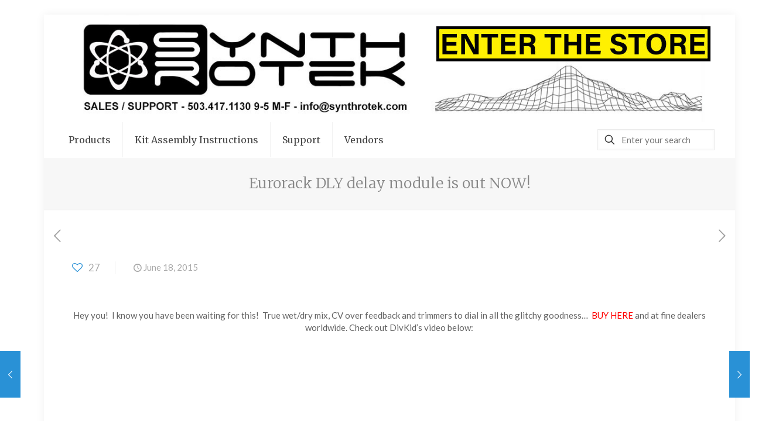

--- FILE ---
content_type: text/html; charset=UTF-8
request_url: https://www.synthrotek.com/eurorack-dly-delay-module-is-out-now/
body_size: 30542
content:
<!DOCTYPE html>
<html lang="en-US" class="no-js " itemscope itemtype="https://schema.org/Article" >

<head>

<meta charset="UTF-8" />
<title>Eurorack DLY delay module is out NOW! &#8211; Synthrotek</title>
<meta name='robots' content='max-image-preview:large' />
	<style>img:is([sizes="auto" i], [sizes^="auto," i]) { contain-intrinsic-size: 3000px 1500px }</style>
	<meta name="format-detection" content="telephone=no">
<meta name="viewport" content="width=device-width, initial-scale=1, maximum-scale=1" />
<link rel="shortcut icon" href="https://www.synthrotek.com/wp-content/uploads/2016/04/synthrotek_favicon.jpg" type="image/x-icon" />
<meta name="theme-color" content="#ffffff" media="(prefers-color-scheme: light)">
<meta name="theme-color" content="#ffffff" media="(prefers-color-scheme: dark)">
<link rel='dns-prefetch' href='//fonts.googleapis.com' />
<link rel="alternate" type="application/rss+xml" title="Synthrotek &raquo; Feed" href="https://www.synthrotek.com/feed/" />
<link rel="alternate" type="application/rss+xml" title="Synthrotek &raquo; Comments Feed" href="https://www.synthrotek.com/comments/feed/" />
<link rel="alternate" type="application/rss+xml" title="Synthrotek &raquo; Eurorack DLY delay module is out NOW! Comments Feed" href="https://www.synthrotek.com/eurorack-dly-delay-module-is-out-now/feed/" />
<script type="text/javascript">
/* <![CDATA[ */
window._wpemojiSettings = {"baseUrl":"https:\/\/s.w.org\/images\/core\/emoji\/16.0.1\/72x72\/","ext":".png","svgUrl":"https:\/\/s.w.org\/images\/core\/emoji\/16.0.1\/svg\/","svgExt":".svg","source":{"concatemoji":"https:\/\/www.synthrotek.com\/wp-includes\/js\/wp-emoji-release.min.js?ver=6.8.3"}};
/*! This file is auto-generated */
!function(s,n){var o,i,e;function c(e){try{var t={supportTests:e,timestamp:(new Date).valueOf()};sessionStorage.setItem(o,JSON.stringify(t))}catch(e){}}function p(e,t,n){e.clearRect(0,0,e.canvas.width,e.canvas.height),e.fillText(t,0,0);var t=new Uint32Array(e.getImageData(0,0,e.canvas.width,e.canvas.height).data),a=(e.clearRect(0,0,e.canvas.width,e.canvas.height),e.fillText(n,0,0),new Uint32Array(e.getImageData(0,0,e.canvas.width,e.canvas.height).data));return t.every(function(e,t){return e===a[t]})}function u(e,t){e.clearRect(0,0,e.canvas.width,e.canvas.height),e.fillText(t,0,0);for(var n=e.getImageData(16,16,1,1),a=0;a<n.data.length;a++)if(0!==n.data[a])return!1;return!0}function f(e,t,n,a){switch(t){case"flag":return n(e,"\ud83c\udff3\ufe0f\u200d\u26a7\ufe0f","\ud83c\udff3\ufe0f\u200b\u26a7\ufe0f")?!1:!n(e,"\ud83c\udde8\ud83c\uddf6","\ud83c\udde8\u200b\ud83c\uddf6")&&!n(e,"\ud83c\udff4\udb40\udc67\udb40\udc62\udb40\udc65\udb40\udc6e\udb40\udc67\udb40\udc7f","\ud83c\udff4\u200b\udb40\udc67\u200b\udb40\udc62\u200b\udb40\udc65\u200b\udb40\udc6e\u200b\udb40\udc67\u200b\udb40\udc7f");case"emoji":return!a(e,"\ud83e\udedf")}return!1}function g(e,t,n,a){var r="undefined"!=typeof WorkerGlobalScope&&self instanceof WorkerGlobalScope?new OffscreenCanvas(300,150):s.createElement("canvas"),o=r.getContext("2d",{willReadFrequently:!0}),i=(o.textBaseline="top",o.font="600 32px Arial",{});return e.forEach(function(e){i[e]=t(o,e,n,a)}),i}function t(e){var t=s.createElement("script");t.src=e,t.defer=!0,s.head.appendChild(t)}"undefined"!=typeof Promise&&(o="wpEmojiSettingsSupports",i=["flag","emoji"],n.supports={everything:!0,everythingExceptFlag:!0},e=new Promise(function(e){s.addEventListener("DOMContentLoaded",e,{once:!0})}),new Promise(function(t){var n=function(){try{var e=JSON.parse(sessionStorage.getItem(o));if("object"==typeof e&&"number"==typeof e.timestamp&&(new Date).valueOf()<e.timestamp+604800&&"object"==typeof e.supportTests)return e.supportTests}catch(e){}return null}();if(!n){if("undefined"!=typeof Worker&&"undefined"!=typeof OffscreenCanvas&&"undefined"!=typeof URL&&URL.createObjectURL&&"undefined"!=typeof Blob)try{var e="postMessage("+g.toString()+"("+[JSON.stringify(i),f.toString(),p.toString(),u.toString()].join(",")+"));",a=new Blob([e],{type:"text/javascript"}),r=new Worker(URL.createObjectURL(a),{name:"wpTestEmojiSupports"});return void(r.onmessage=function(e){c(n=e.data),r.terminate(),t(n)})}catch(e){}c(n=g(i,f,p,u))}t(n)}).then(function(e){for(var t in e)n.supports[t]=e[t],n.supports.everything=n.supports.everything&&n.supports[t],"flag"!==t&&(n.supports.everythingExceptFlag=n.supports.everythingExceptFlag&&n.supports[t]);n.supports.everythingExceptFlag=n.supports.everythingExceptFlag&&!n.supports.flag,n.DOMReady=!1,n.readyCallback=function(){n.DOMReady=!0}}).then(function(){return e}).then(function(){var e;n.supports.everything||(n.readyCallback(),(e=n.source||{}).concatemoji?t(e.concatemoji):e.wpemoji&&e.twemoji&&(t(e.twemoji),t(e.wpemoji)))}))}((window,document),window._wpemojiSettings);
/* ]]> */
</script>
<style id='wp-emoji-styles-inline-css' type='text/css'>

	img.wp-smiley, img.emoji {
		display: inline !important;
		border: none !important;
		box-shadow: none !important;
		height: 1em !important;
		width: 1em !important;
		margin: 0 0.07em !important;
		vertical-align: -0.1em !important;
		background: none !important;
		padding: 0 !important;
	}
</style>
<link rel='stylesheet' id='wp-block-library-css' href='https://www.synthrotek.com/wp-includes/css/dist/block-library/style.min.css?ver=6.8.3' type='text/css' media='all' />
<style id='classic-theme-styles-inline-css' type='text/css'>
/*! This file is auto-generated */
.wp-block-button__link{color:#fff;background-color:#32373c;border-radius:9999px;box-shadow:none;text-decoration:none;padding:calc(.667em + 2px) calc(1.333em + 2px);font-size:1.125em}.wp-block-file__button{background:#32373c;color:#fff;text-decoration:none}
</style>
<style id='pdfemb-pdf-embedder-viewer-style-inline-css' type='text/css'>
.wp-block-pdfemb-pdf-embedder-viewer{max-width:none}

</style>
<style id='global-styles-inline-css' type='text/css'>
:root{--wp--preset--aspect-ratio--square: 1;--wp--preset--aspect-ratio--4-3: 4/3;--wp--preset--aspect-ratio--3-4: 3/4;--wp--preset--aspect-ratio--3-2: 3/2;--wp--preset--aspect-ratio--2-3: 2/3;--wp--preset--aspect-ratio--16-9: 16/9;--wp--preset--aspect-ratio--9-16: 9/16;--wp--preset--color--black: #000000;--wp--preset--color--cyan-bluish-gray: #abb8c3;--wp--preset--color--white: #ffffff;--wp--preset--color--pale-pink: #f78da7;--wp--preset--color--vivid-red: #cf2e2e;--wp--preset--color--luminous-vivid-orange: #ff6900;--wp--preset--color--luminous-vivid-amber: #fcb900;--wp--preset--color--light-green-cyan: #7bdcb5;--wp--preset--color--vivid-green-cyan: #00d084;--wp--preset--color--pale-cyan-blue: #8ed1fc;--wp--preset--color--vivid-cyan-blue: #0693e3;--wp--preset--color--vivid-purple: #9b51e0;--wp--preset--gradient--vivid-cyan-blue-to-vivid-purple: linear-gradient(135deg,rgba(6,147,227,1) 0%,rgb(155,81,224) 100%);--wp--preset--gradient--light-green-cyan-to-vivid-green-cyan: linear-gradient(135deg,rgb(122,220,180) 0%,rgb(0,208,130) 100%);--wp--preset--gradient--luminous-vivid-amber-to-luminous-vivid-orange: linear-gradient(135deg,rgba(252,185,0,1) 0%,rgba(255,105,0,1) 100%);--wp--preset--gradient--luminous-vivid-orange-to-vivid-red: linear-gradient(135deg,rgba(255,105,0,1) 0%,rgb(207,46,46) 100%);--wp--preset--gradient--very-light-gray-to-cyan-bluish-gray: linear-gradient(135deg,rgb(238,238,238) 0%,rgb(169,184,195) 100%);--wp--preset--gradient--cool-to-warm-spectrum: linear-gradient(135deg,rgb(74,234,220) 0%,rgb(151,120,209) 20%,rgb(207,42,186) 40%,rgb(238,44,130) 60%,rgb(251,105,98) 80%,rgb(254,248,76) 100%);--wp--preset--gradient--blush-light-purple: linear-gradient(135deg,rgb(255,206,236) 0%,rgb(152,150,240) 100%);--wp--preset--gradient--blush-bordeaux: linear-gradient(135deg,rgb(254,205,165) 0%,rgb(254,45,45) 50%,rgb(107,0,62) 100%);--wp--preset--gradient--luminous-dusk: linear-gradient(135deg,rgb(255,203,112) 0%,rgb(199,81,192) 50%,rgb(65,88,208) 100%);--wp--preset--gradient--pale-ocean: linear-gradient(135deg,rgb(255,245,203) 0%,rgb(182,227,212) 50%,rgb(51,167,181) 100%);--wp--preset--gradient--electric-grass: linear-gradient(135deg,rgb(202,248,128) 0%,rgb(113,206,126) 100%);--wp--preset--gradient--midnight: linear-gradient(135deg,rgb(2,3,129) 0%,rgb(40,116,252) 100%);--wp--preset--font-size--small: 13px;--wp--preset--font-size--medium: 20px;--wp--preset--font-size--large: 36px;--wp--preset--font-size--x-large: 42px;--wp--preset--spacing--20: 0.44rem;--wp--preset--spacing--30: 0.67rem;--wp--preset--spacing--40: 1rem;--wp--preset--spacing--50: 1.5rem;--wp--preset--spacing--60: 2.25rem;--wp--preset--spacing--70: 3.38rem;--wp--preset--spacing--80: 5.06rem;--wp--preset--shadow--natural: 6px 6px 9px rgba(0, 0, 0, 0.2);--wp--preset--shadow--deep: 12px 12px 50px rgba(0, 0, 0, 0.4);--wp--preset--shadow--sharp: 6px 6px 0px rgba(0, 0, 0, 0.2);--wp--preset--shadow--outlined: 6px 6px 0px -3px rgba(255, 255, 255, 1), 6px 6px rgba(0, 0, 0, 1);--wp--preset--shadow--crisp: 6px 6px 0px rgba(0, 0, 0, 1);}:where(.is-layout-flex){gap: 0.5em;}:where(.is-layout-grid){gap: 0.5em;}body .is-layout-flex{display: flex;}.is-layout-flex{flex-wrap: wrap;align-items: center;}.is-layout-flex > :is(*, div){margin: 0;}body .is-layout-grid{display: grid;}.is-layout-grid > :is(*, div){margin: 0;}:where(.wp-block-columns.is-layout-flex){gap: 2em;}:where(.wp-block-columns.is-layout-grid){gap: 2em;}:where(.wp-block-post-template.is-layout-flex){gap: 1.25em;}:where(.wp-block-post-template.is-layout-grid){gap: 1.25em;}.has-black-color{color: var(--wp--preset--color--black) !important;}.has-cyan-bluish-gray-color{color: var(--wp--preset--color--cyan-bluish-gray) !important;}.has-white-color{color: var(--wp--preset--color--white) !important;}.has-pale-pink-color{color: var(--wp--preset--color--pale-pink) !important;}.has-vivid-red-color{color: var(--wp--preset--color--vivid-red) !important;}.has-luminous-vivid-orange-color{color: var(--wp--preset--color--luminous-vivid-orange) !important;}.has-luminous-vivid-amber-color{color: var(--wp--preset--color--luminous-vivid-amber) !important;}.has-light-green-cyan-color{color: var(--wp--preset--color--light-green-cyan) !important;}.has-vivid-green-cyan-color{color: var(--wp--preset--color--vivid-green-cyan) !important;}.has-pale-cyan-blue-color{color: var(--wp--preset--color--pale-cyan-blue) !important;}.has-vivid-cyan-blue-color{color: var(--wp--preset--color--vivid-cyan-blue) !important;}.has-vivid-purple-color{color: var(--wp--preset--color--vivid-purple) !important;}.has-black-background-color{background-color: var(--wp--preset--color--black) !important;}.has-cyan-bluish-gray-background-color{background-color: var(--wp--preset--color--cyan-bluish-gray) !important;}.has-white-background-color{background-color: var(--wp--preset--color--white) !important;}.has-pale-pink-background-color{background-color: var(--wp--preset--color--pale-pink) !important;}.has-vivid-red-background-color{background-color: var(--wp--preset--color--vivid-red) !important;}.has-luminous-vivid-orange-background-color{background-color: var(--wp--preset--color--luminous-vivid-orange) !important;}.has-luminous-vivid-amber-background-color{background-color: var(--wp--preset--color--luminous-vivid-amber) !important;}.has-light-green-cyan-background-color{background-color: var(--wp--preset--color--light-green-cyan) !important;}.has-vivid-green-cyan-background-color{background-color: var(--wp--preset--color--vivid-green-cyan) !important;}.has-pale-cyan-blue-background-color{background-color: var(--wp--preset--color--pale-cyan-blue) !important;}.has-vivid-cyan-blue-background-color{background-color: var(--wp--preset--color--vivid-cyan-blue) !important;}.has-vivid-purple-background-color{background-color: var(--wp--preset--color--vivid-purple) !important;}.has-black-border-color{border-color: var(--wp--preset--color--black) !important;}.has-cyan-bluish-gray-border-color{border-color: var(--wp--preset--color--cyan-bluish-gray) !important;}.has-white-border-color{border-color: var(--wp--preset--color--white) !important;}.has-pale-pink-border-color{border-color: var(--wp--preset--color--pale-pink) !important;}.has-vivid-red-border-color{border-color: var(--wp--preset--color--vivid-red) !important;}.has-luminous-vivid-orange-border-color{border-color: var(--wp--preset--color--luminous-vivid-orange) !important;}.has-luminous-vivid-amber-border-color{border-color: var(--wp--preset--color--luminous-vivid-amber) !important;}.has-light-green-cyan-border-color{border-color: var(--wp--preset--color--light-green-cyan) !important;}.has-vivid-green-cyan-border-color{border-color: var(--wp--preset--color--vivid-green-cyan) !important;}.has-pale-cyan-blue-border-color{border-color: var(--wp--preset--color--pale-cyan-blue) !important;}.has-vivid-cyan-blue-border-color{border-color: var(--wp--preset--color--vivid-cyan-blue) !important;}.has-vivid-purple-border-color{border-color: var(--wp--preset--color--vivid-purple) !important;}.has-vivid-cyan-blue-to-vivid-purple-gradient-background{background: var(--wp--preset--gradient--vivid-cyan-blue-to-vivid-purple) !important;}.has-light-green-cyan-to-vivid-green-cyan-gradient-background{background: var(--wp--preset--gradient--light-green-cyan-to-vivid-green-cyan) !important;}.has-luminous-vivid-amber-to-luminous-vivid-orange-gradient-background{background: var(--wp--preset--gradient--luminous-vivid-amber-to-luminous-vivid-orange) !important;}.has-luminous-vivid-orange-to-vivid-red-gradient-background{background: var(--wp--preset--gradient--luminous-vivid-orange-to-vivid-red) !important;}.has-very-light-gray-to-cyan-bluish-gray-gradient-background{background: var(--wp--preset--gradient--very-light-gray-to-cyan-bluish-gray) !important;}.has-cool-to-warm-spectrum-gradient-background{background: var(--wp--preset--gradient--cool-to-warm-spectrum) !important;}.has-blush-light-purple-gradient-background{background: var(--wp--preset--gradient--blush-light-purple) !important;}.has-blush-bordeaux-gradient-background{background: var(--wp--preset--gradient--blush-bordeaux) !important;}.has-luminous-dusk-gradient-background{background: var(--wp--preset--gradient--luminous-dusk) !important;}.has-pale-ocean-gradient-background{background: var(--wp--preset--gradient--pale-ocean) !important;}.has-electric-grass-gradient-background{background: var(--wp--preset--gradient--electric-grass) !important;}.has-midnight-gradient-background{background: var(--wp--preset--gradient--midnight) !important;}.has-small-font-size{font-size: var(--wp--preset--font-size--small) !important;}.has-medium-font-size{font-size: var(--wp--preset--font-size--medium) !important;}.has-large-font-size{font-size: var(--wp--preset--font-size--large) !important;}.has-x-large-font-size{font-size: var(--wp--preset--font-size--x-large) !important;}
:where(.wp-block-post-template.is-layout-flex){gap: 1.25em;}:where(.wp-block-post-template.is-layout-grid){gap: 1.25em;}
:where(.wp-block-columns.is-layout-flex){gap: 2em;}:where(.wp-block-columns.is-layout-grid){gap: 2em;}
:root :where(.wp-block-pullquote){font-size: 1.5em;line-height: 1.6;}
</style>
<link rel='stylesheet' id='contact-form-7-css' href='https://www.synthrotek.com/wp-content/plugins/contact-form-7/includes/css/styles.css?ver=6.0.6' type='text/css' media='all' />
<link rel='stylesheet' id='mfn-be-css' href='https://www.synthrotek.com/wp-content/themes/betheme/css/be.css?ver=28.0.6' type='text/css' media='all' />
<link rel='stylesheet' id='mfn-animations-css' href='https://www.synthrotek.com/wp-content/themes/betheme/assets/animations/animations.min.css?ver=28.0.6' type='text/css' media='all' />
<link rel='stylesheet' id='mfn-font-awesome-css' href='https://www.synthrotek.com/wp-content/themes/betheme/fonts/fontawesome/fontawesome.css?ver=28.0.6' type='text/css' media='all' />
<link rel='stylesheet' id='mfn-jplayer-css' href='https://www.synthrotek.com/wp-content/themes/betheme/assets/jplayer/css/jplayer.blue.monday.min.css?ver=28.0.6' type='text/css' media='all' />
<link rel='stylesheet' id='mfn-responsive-css' href='https://www.synthrotek.com/wp-content/themes/betheme/css/responsive.css?ver=28.0.6' type='text/css' media='all' />
<link rel='stylesheet' id='mfn-skin-blue-css' href='https://www.synthrotek.com/wp-content/themes/betheme/css/skins/blue/style.css?ver=28.0.6' type='text/css' media='all' />
<link rel='stylesheet' id='mfn-fonts-css' href='https://fonts.googleapis.com/css?family=Lato%3A1%2C300%2C400%2C400italic%2C700%2C700italic%7CMerriweather%3A1%2C300%2C400%2C400italic%2C700%2C700italic&#038;display=swap&#038;ver=6.8.3' type='text/css' media='all' />
<style id='akismet-widget-style-inline-css' type='text/css'>

			.a-stats {
				--akismet-color-mid-green: #357b49;
				--akismet-color-white: #fff;
				--akismet-color-light-grey: #f6f7f7;

				max-width: 350px;
				width: auto;
			}

			.a-stats * {
				all: unset;
				box-sizing: border-box;
			}

			.a-stats strong {
				font-weight: 600;
			}

			.a-stats a.a-stats__link,
			.a-stats a.a-stats__link:visited,
			.a-stats a.a-stats__link:active {
				background: var(--akismet-color-mid-green);
				border: none;
				box-shadow: none;
				border-radius: 8px;
				color: var(--akismet-color-white);
				cursor: pointer;
				display: block;
				font-family: -apple-system, BlinkMacSystemFont, 'Segoe UI', 'Roboto', 'Oxygen-Sans', 'Ubuntu', 'Cantarell', 'Helvetica Neue', sans-serif;
				font-weight: 500;
				padding: 12px;
				text-align: center;
				text-decoration: none;
				transition: all 0.2s ease;
			}

			/* Extra specificity to deal with TwentyTwentyOne focus style */
			.widget .a-stats a.a-stats__link:focus {
				background: var(--akismet-color-mid-green);
				color: var(--akismet-color-white);
				text-decoration: none;
			}

			.a-stats a.a-stats__link:hover {
				filter: brightness(110%);
				box-shadow: 0 4px 12px rgba(0, 0, 0, 0.06), 0 0 2px rgba(0, 0, 0, 0.16);
			}

			.a-stats .count {
				color: var(--akismet-color-white);
				display: block;
				font-size: 1.5em;
				line-height: 1.4;
				padding: 0 13px;
				white-space: nowrap;
			}
		
</style>
<link rel='stylesheet' id='boxzilla-css' href='https://www.synthrotek.com/wp-content/plugins/boxzilla/assets/css/styles.css?ver=3.4.2' type='text/css' media='all' />
<style id='mfn-dynamic-inline-css' type='text/css'>
html{background-color:#ffffff}#Wrapper,#Content,.mfn-popup .mfn-popup-content,.mfn-off-canvas-sidebar .mfn-off-canvas-content-wrapper,.mfn-cart-holder,.mfn-header-login,#Top_bar .search_wrapper,#Top_bar .top_bar_right .mfn-live-search-box,.column_livesearch .mfn-live-search-wrapper,.column_livesearch .mfn-live-search-box{background-color:#ffffff}.layout-boxed.mfn-bebuilder-header.mfn-ui #Wrapper .mfn-only-sample-content{background-color:#ffffff}body:not(.template-slider) #Header{min-height:0px}body.header-below:not(.template-slider) #Header{padding-top:0px}#Subheader{padding:30px 0}#Footer .widgets_wrapper{padding:15px 0}.has-search-overlay.search-overlay-opened #search-overlay{background-color:rgba(0,0,0,0.6)}.elementor-page.elementor-default #Content .the_content .section_wrapper{max-width:100%}.elementor-page.elementor-default #Content .section.the_content{width:100%}.elementor-page.elementor-default #Content .section_wrapper .the_content_wrapper{margin-left:0;margin-right:0;width:100%}body,span.date_label,.timeline_items li h3 span,input[type="date"],input[type="text"],input[type="password"],input[type="tel"],input[type="email"],input[type="url"],textarea,select,.offer_li .title h3,.mfn-menu-item-megamenu{font-family:"Lato",-apple-system,BlinkMacSystemFont,"Segoe UI",Roboto,Oxygen-Sans,Ubuntu,Cantarell,"Helvetica Neue",sans-serif}.lead,.big{font-family:"Lato",-apple-system,BlinkMacSystemFont,"Segoe UI",Roboto,Oxygen-Sans,Ubuntu,Cantarell,"Helvetica Neue",sans-serif}#menu > ul > li > a,#overlay-menu ul li a{font-family:"Merriweather",-apple-system,BlinkMacSystemFont,"Segoe UI",Roboto,Oxygen-Sans,Ubuntu,Cantarell,"Helvetica Neue",sans-serif}#Subheader .title{font-family:"Merriweather",-apple-system,BlinkMacSystemFont,"Segoe UI",Roboto,Oxygen-Sans,Ubuntu,Cantarell,"Helvetica Neue",sans-serif}h1,h2,h3,h4,.text-logo #logo{font-family:"Merriweather",-apple-system,BlinkMacSystemFont,"Segoe UI",Roboto,Oxygen-Sans,Ubuntu,Cantarell,"Helvetica Neue",sans-serif}h5,h6{font-family:"Lato",-apple-system,BlinkMacSystemFont,"Segoe UI",Roboto,Oxygen-Sans,Ubuntu,Cantarell,"Helvetica Neue",sans-serif}blockquote{font-family:"Merriweather",-apple-system,BlinkMacSystemFont,"Segoe UI",Roboto,Oxygen-Sans,Ubuntu,Cantarell,"Helvetica Neue",sans-serif}.chart_box .chart .num,.counter .desc_wrapper .number-wrapper,.how_it_works .image .number,.pricing-box .plan-header .price,.quick_fact .number-wrapper,.woocommerce .product div.entry-summary .price{font-family:"Merriweather",-apple-system,BlinkMacSystemFont,"Segoe UI",Roboto,Oxygen-Sans,Ubuntu,Cantarell,"Helvetica Neue",sans-serif}body,.mfn-menu-item-megamenu{font-size:15px;line-height:21px;font-weight:400;letter-spacing:0px}.lead,.big{font-size:16px;line-height:28px;font-weight:400;letter-spacing:0px}#menu > ul > li > a,#overlay-menu ul li a{font-size:16px;font-weight:400;letter-spacing:0px}#overlay-menu ul li a{line-height:24px}#Subheader .title{font-size:25px;line-height:27px;font-weight:400;letter-spacing:0px}h1,.text-logo #logo{font-size:25px;line-height:27px;font-weight:300;letter-spacing:0px}h2{font-size:30px;line-height:32px;font-weight:300;letter-spacing:0px}h3,.woocommerce ul.products li.product h3,.woocommerce #customer_login h2{font-size:25px;line-height:27px;font-weight:300;letter-spacing:0px}h4,.woocommerce .woocommerce-order-details__title,.woocommerce .wc-bacs-bank-details-heading,.woocommerce .woocommerce-customer-details h2{font-size:22px;line-height:25px;font-weight:300;letter-spacing:0px}h5{font-size:18px;line-height:19px;font-weight:700;letter-spacing:0px}h6{font-size:15px;line-height:19px;font-weight:400;letter-spacing:0px}#Intro .intro-title{font-size:70px;line-height:70px;font-weight:400;letter-spacing:0px}@media only screen and (min-width:768px) and (max-width:959px){body,.mfn-menu-item-megamenu{font-size:13px;line-height:19px;font-weight:400;letter-spacing:0px}.lead,.big{font-size:14px;line-height:24px;font-weight:400;letter-spacing:0px}#menu > ul > li > a,#overlay-menu ul li a{font-size:14px;font-weight:400;letter-spacing:0px}#overlay-menu ul li a{line-height:21px}#Subheader .title{font-size:21px;line-height:23px;font-weight:400;letter-spacing:0px}h1,.text-logo #logo{font-size:21px;line-height:23px;font-weight:300;letter-spacing:0px}h2{font-size:26px;line-height:27px;font-weight:300;letter-spacing:0px}h3,.woocommerce ul.products li.product h3,.woocommerce #customer_login h2{font-size:21px;line-height:23px;font-weight:300;letter-spacing:0px}h4,.woocommerce .woocommerce-order-details__title,.woocommerce .wc-bacs-bank-details-heading,.woocommerce .woocommerce-customer-details h2{font-size:19px;line-height:21px;font-weight:300;letter-spacing:0px}h5{font-size:15px;line-height:19px;font-weight:700;letter-spacing:0px}h6{font-size:13px;line-height:19px;font-weight:400;letter-spacing:0px}#Intro .intro-title{font-size:60px;line-height:60px;font-weight:400;letter-spacing:0px}blockquote{font-size:15px}.chart_box .chart .num{font-size:45px;line-height:45px}.counter .desc_wrapper .number-wrapper{font-size:45px;line-height:45px}.counter .desc_wrapper .title{font-size:14px;line-height:18px}.faq .question .title{font-size:14px}.fancy_heading .title{font-size:38px;line-height:38px}.offer .offer_li .desc_wrapper .title h3{font-size:32px;line-height:32px}.offer_thumb_ul li.offer_thumb_li .desc_wrapper .title h3{font-size:32px;line-height:32px}.pricing-box .plan-header h2{font-size:27px;line-height:27px}.pricing-box .plan-header .price > span{font-size:40px;line-height:40px}.pricing-box .plan-header .price sup.currency{font-size:18px;line-height:18px}.pricing-box .plan-header .price sup.period{font-size:14px;line-height:14px}.quick_fact .number-wrapper{font-size:80px;line-height:80px}.trailer_box .desc h2{font-size:27px;line-height:27px}.widget > h3{font-size:17px;line-height:20px}}@media only screen and (min-width:480px) and (max-width:767px){body,.mfn-menu-item-megamenu{font-size:13px;line-height:19px;font-weight:400;letter-spacing:0px}.lead,.big{font-size:13px;line-height:21px;font-weight:400;letter-spacing:0px}#menu > ul > li > a,#overlay-menu ul li a{font-size:13px;font-weight:400;letter-spacing:0px}#overlay-menu ul li a{line-height:19.5px}#Subheader .title{font-size:19px;line-height:20px;font-weight:400;letter-spacing:0px}h1,.text-logo #logo{font-size:19px;line-height:20px;font-weight:300;letter-spacing:0px}h2{font-size:23px;line-height:24px;font-weight:300;letter-spacing:0px}h3,.woocommerce ul.products li.product h3,.woocommerce #customer_login h2{font-size:19px;line-height:20px;font-weight:300;letter-spacing:0px}h4,.woocommerce .woocommerce-order-details__title,.woocommerce .wc-bacs-bank-details-heading,.woocommerce .woocommerce-customer-details h2{font-size:17px;line-height:19px;font-weight:300;letter-spacing:0px}h5{font-size:14px;line-height:19px;font-weight:700;letter-spacing:0px}h6{font-size:13px;line-height:19px;font-weight:400;letter-spacing:0px}#Intro .intro-title{font-size:53px;line-height:53px;font-weight:400;letter-spacing:0px}blockquote{font-size:14px}.chart_box .chart .num{font-size:40px;line-height:40px}.counter .desc_wrapper .number-wrapper{font-size:40px;line-height:40px}.counter .desc_wrapper .title{font-size:13px;line-height:16px}.faq .question .title{font-size:13px}.fancy_heading .title{font-size:34px;line-height:34px}.offer .offer_li .desc_wrapper .title h3{font-size:28px;line-height:28px}.offer_thumb_ul li.offer_thumb_li .desc_wrapper .title h3{font-size:28px;line-height:28px}.pricing-box .plan-header h2{font-size:24px;line-height:24px}.pricing-box .plan-header .price > span{font-size:34px;line-height:34px}.pricing-box .plan-header .price sup.currency{font-size:16px;line-height:16px}.pricing-box .plan-header .price sup.period{font-size:13px;line-height:13px}.quick_fact .number-wrapper{font-size:70px;line-height:70px}.trailer_box .desc h2{font-size:24px;line-height:24px}.widget > h3{font-size:16px;line-height:19px}}@media only screen and (max-width:479px){body,.mfn-menu-item-megamenu{font-size:13px;line-height:19px;font-weight:400;letter-spacing:0px}.lead,.big{font-size:13px;line-height:19px;font-weight:400;letter-spacing:0px}#menu > ul > li > a,#overlay-menu ul li a{font-size:13px;font-weight:400;letter-spacing:0px}#overlay-menu ul li a{line-height:19.5px}#Subheader .title{font-size:15px;line-height:19px;font-weight:400;letter-spacing:0px}h1,.text-logo #logo{font-size:15px;line-height:19px;font-weight:300;letter-spacing:0px}h2{font-size:18px;line-height:19px;font-weight:300;letter-spacing:0px}h3,.woocommerce ul.products li.product h3,.woocommerce #customer_login h2{font-size:15px;line-height:19px;font-weight:300;letter-spacing:0px}h4,.woocommerce .woocommerce-order-details__title,.woocommerce .wc-bacs-bank-details-heading,.woocommerce .woocommerce-customer-details h2{font-size:13px;line-height:19px;font-weight:300;letter-spacing:0px}h5{font-size:13px;line-height:19px;font-weight:700;letter-spacing:0px}h6{font-size:13px;line-height:19px;font-weight:400;letter-spacing:0px}#Intro .intro-title{font-size:42px;line-height:42px;font-weight:400;letter-spacing:0px}blockquote{font-size:13px}.chart_box .chart .num{font-size:35px;line-height:35px}.counter .desc_wrapper .number-wrapper{font-size:35px;line-height:35px}.counter .desc_wrapper .title{font-size:13px;line-height:26px}.faq .question .title{font-size:13px}.fancy_heading .title{font-size:30px;line-height:30px}.offer .offer_li .desc_wrapper .title h3{font-size:26px;line-height:26px}.offer_thumb_ul li.offer_thumb_li .desc_wrapper .title h3{font-size:26px;line-height:26px}.pricing-box .plan-header h2{font-size:21px;line-height:21px}.pricing-box .plan-header .price > span{font-size:32px;line-height:32px}.pricing-box .plan-header .price sup.currency{font-size:14px;line-height:14px}.pricing-box .plan-header .price sup.period{font-size:13px;line-height:13px}.quick_fact .number-wrapper{font-size:60px;line-height:60px}.trailer_box .desc h2{font-size:21px;line-height:21px}.widget > h3{font-size:15px;line-height:18px}}.with_aside .sidebar.columns{width:20%}.with_aside .sections_group{width:80%}.aside_both .sidebar.columns{width:15%}.aside_both .sidebar.sidebar-1{margin-left:-85%}.aside_both .sections_group{width:70%;margin-left:15%}@media only screen and (min-width:1240px){#Wrapper,.with_aside .content_wrapper{max-width:1180px}body.layout-boxed.mfn-header-scrolled .mfn-header-tmpl.mfn-sticky-layout-width{max-width:1180px;left:0;right:0;margin-left:auto;margin-right:auto}body.layout-boxed:not(.mfn-header-scrolled) .mfn-header-tmpl.mfn-header-layout-width,body.layout-boxed .mfn-header-tmpl.mfn-header-layout-width:not(.mfn-hasSticky){max-width:1180px;left:0;right:0;margin-left:auto;margin-right:auto}body.layout-boxed.mfn-bebuilder-header.mfn-ui .mfn-only-sample-content{max-width:1180px;margin-left:auto;margin-right:auto}.section_wrapper,.container{max-width:1160px}.layout-boxed.header-boxed #Top_bar.is-sticky{max-width:1180px}}@media only screen and (max-width:767px){#Wrapper{max-width:calc(100% - 67px)}.content_wrapper .section_wrapper,.container,.four.columns .widget-area{max-width:550px !important;padding-left:33px;padding-right:33px}}body{--mfn-button-font-family:inherit;--mfn-button-font-size:15px;--mfn-button-font-weight:400;--mfn-button-font-style:inherit;--mfn-button-letter-spacing:0px;--mfn-button-padding:16px 20px 16px 20px;--mfn-button-border-width:0px;--mfn-button-border-radius:5px;--mfn-button-gap:10px;--mfn-button-transition:0.2s;--mfn-button-color:#ffffff;--mfn-button-color-hover:#ffffff;--mfn-button-bg:#0d6526;--mfn-button-bg-hover:#005819;--mfn-button-border-color:transparent;--mfn-button-border-color-hover:transparent;--mfn-button-icon-color:#ffffff;--mfn-button-icon-color-hover:#ffffff;--mfn-button-box-shadow:unset;--mfn-button-theme-color:#ffffff;--mfn-button-theme-color-hover:#ffffff;--mfn-button-theme-bg:#58b32b;--mfn-button-theme-bg-hover:#4ba61e;--mfn-button-theme-border-color:transparent;--mfn-button-theme-border-color-hover:transparent;--mfn-button-theme-icon-color:#ffffff;--mfn-button-theme-icon-color-hover:#ffffff;--mfn-button-theme-box-shadow:unset;--mfn-button-shop-color:#ffffff;--mfn-button-shop-color-hover:#ffffff;--mfn-button-shop-bg:#58b32b;--mfn-button-shop-bg-hover:#4ba61e;--mfn-button-shop-border-color:transparent;--mfn-button-shop-border-color-hover:transparent;--mfn-button-shop-icon-color:#626262;--mfn-button-shop-icon-color-hover:#626262;--mfn-button-shop-box-shadow:unset;--mfn-button-action-color:#747474;--mfn-button-action-color-hover:#747474;--mfn-button-action-bg:#f7f7f7;--mfn-button-action-bg-hover:#eaeaea;--mfn-button-action-border-color:transparent;--mfn-button-action-border-color-hover:transparent;--mfn-button-action-icon-color:#747474;--mfn-button-action-icon-color-hover:#747474;--mfn-button-action-box-shadow:unset}@media only screen and (max-width:959px){body{}}@media only screen and (max-width:768px){body{}}.mfn-cookies{--mfn-gdpr2-container-text-color:#626262;--mfn-gdpr2-container-strong-color:#07070a;--mfn-gdpr2-container-bg:#ffffff;--mfn-gdpr2-container-overlay:rgba(25,37,48,0.6);--mfn-gdpr2-details-box-bg:#fbfbfb;--mfn-gdpr2-details-switch-bg:#00032a;--mfn-gdpr2-details-switch-bg-active:#5acb65;--mfn-gdpr2-tabs-text-color:#07070a;--mfn-gdpr2-tabs-text-color-active:#0089f7;--mfn-gdpr2-tabs-border:rgba(8,8,14,0.1);--mfn-gdpr2-buttons-box-bg:#fbfbfb}#Top_bar #logo,.header-fixed #Top_bar #logo,.header-plain #Top_bar #logo,.header-transparent #Top_bar #logo{height:60px;line-height:60px;padding:0px 0}.logo-overflow #Top_bar:not(.is-sticky) .logo{height:60px}#Top_bar .menu > li > a{padding:0px 0}.menu-highlight:not(.header-creative) #Top_bar .menu > li > a{margin:5px 0}.header-plain:not(.menu-highlight) #Top_bar .menu > li > a span:not(.description){line-height:60px}.header-fixed #Top_bar .menu > li > a{padding:15px 0}.logo-overflow #Top_bar.is-sticky #logo{padding:0!important}#Top_bar #logo img.svg{width:100px}.image_frame,.wp-caption{border-width:0px}.alert{border-radius:0px}#Top_bar .top_bar_right .top-bar-right-input input{width:200px}.mfn-live-search-box .mfn-live-search-list{max-height:300px}#Side_slide{right:-250px;width:250px}#Side_slide.left{left:-250px}.blog-teaser li .desc-wrapper .desc{background-position-y:-1px}.mfn-free-delivery-info{--mfn-free-delivery-bar:#58b32b;--mfn-free-delivery-bg:rgba(0,0,0,0.1);--mfn-free-delivery-achieved:#58b32b}#back_to_top i{color:#65666C}@media only screen and ( max-width:767px ){}@media only screen and (min-width:1000px){body:not(.header-simple) #Top_bar #menu{display:block!important}.tr-menu #Top_bar #menu{background:none!important}#Top_bar .menu > li > ul.mfn-megamenu > li{float:left}#Top_bar .menu > li > ul.mfn-megamenu > li.mfn-megamenu-cols-1{width:100%}#Top_bar .menu > li > ul.mfn-megamenu > li.mfn-megamenu-cols-2{width:50%}#Top_bar .menu > li > ul.mfn-megamenu > li.mfn-megamenu-cols-3{width:33.33%}#Top_bar .menu > li > ul.mfn-megamenu > li.mfn-megamenu-cols-4{width:25%}#Top_bar .menu > li > ul.mfn-megamenu > li.mfn-megamenu-cols-5{width:20%}#Top_bar .menu > li > ul.mfn-megamenu > li.mfn-megamenu-cols-6{width:16.66%}#Top_bar .menu > li > ul.mfn-megamenu > li > ul{display:block!important;position:inherit;left:auto;top:auto;border-width:0 1px 0 0}#Top_bar .menu > li > ul.mfn-megamenu > li:last-child > ul{border:0}#Top_bar .menu > li > ul.mfn-megamenu > li > ul li{width:auto}#Top_bar .menu > li > ul.mfn-megamenu a.mfn-megamenu-title{text-transform:uppercase;font-weight:400;background:none}#Top_bar .menu > li > ul.mfn-megamenu a .menu-arrow{display:none}.menuo-right #Top_bar .menu > li > ul.mfn-megamenu{left:0;width:98%!important;margin:0 1%;padding:20px 0}.menuo-right #Top_bar .menu > li > ul.mfn-megamenu-bg{box-sizing:border-box}#Top_bar .menu > li > ul.mfn-megamenu-bg{padding:20px 166px 20px 20px;background-repeat:no-repeat;background-position:right bottom}.rtl #Top_bar .menu > li > ul.mfn-megamenu-bg{padding-left:166px;padding-right:20px;background-position:left bottom}#Top_bar .menu > li > ul.mfn-megamenu-bg > li{background:none}#Top_bar .menu > li > ul.mfn-megamenu-bg > li a{border:none}#Top_bar .menu > li > ul.mfn-megamenu-bg > li > ul{background:none!important;-webkit-box-shadow:0 0 0 0;-moz-box-shadow:0 0 0 0;box-shadow:0 0 0 0}.mm-vertical #Top_bar .container{position:relative}.mm-vertical #Top_bar .top_bar_left{position:static}.mm-vertical #Top_bar .menu > li ul{box-shadow:0 0 0 0 transparent!important;background-image:none}.mm-vertical #Top_bar .menu > li > ul.mfn-megamenu{padding:20px 0}.mm-vertical.header-plain #Top_bar .menu > li > ul.mfn-megamenu{width:100%!important;margin:0}.mm-vertical #Top_bar .menu > li > ul.mfn-megamenu > li{display:table-cell;float:none!important;width:10%;padding:0 15px;border-right:1px solid rgba(0,0,0,0.05)}.mm-vertical #Top_bar .menu > li > ul.mfn-megamenu > li:last-child{border-right-width:0}.mm-vertical #Top_bar .menu > li > ul.mfn-megamenu > li.hide-border{border-right-width:0}.mm-vertical #Top_bar .menu > li > ul.mfn-megamenu > li a{border-bottom-width:0;padding:9px 15px;line-height:120%}.mm-vertical #Top_bar .menu > li > ul.mfn-megamenu a.mfn-megamenu-title{font-weight:700}.rtl .mm-vertical #Top_bar .menu > li > ul.mfn-megamenu > li:first-child{border-right-width:0}.rtl .mm-vertical #Top_bar .menu > li > ul.mfn-megamenu > li:last-child{border-right-width:1px}body.header-shop #Top_bar #menu{display:flex!important;background-color:transparent}.header-shop #Top_bar.is-sticky .top_bar_row_second{display:none}.header-plain:not(.menuo-right) #Header .top_bar_left{width:auto!important}.header-stack.header-center #Top_bar #menu{display:inline-block!important}.header-simple #Top_bar #menu{display:none;height:auto;width:300px;bottom:auto;top:100%;right:1px;position:absolute;margin:0}.header-simple #Header a.responsive-menu-toggle{display:block;right:10px}.header-simple #Top_bar #menu > ul{width:100%;float:left}.header-simple #Top_bar #menu ul li{width:100%;padding-bottom:0;border-right:0;position:relative}.header-simple #Top_bar #menu ul li a{padding:0 20px;margin:0;display:block;height:auto;line-height:normal;border:none}.header-simple #Top_bar #menu ul li a:not(.menu-toggle):after{display:none}.header-simple #Top_bar #menu ul li a span{border:none;line-height:44px;display:inline;padding:0}.header-simple #Top_bar #menu ul li.submenu .menu-toggle{display:block;position:absolute;right:0;top:0;width:44px;height:44px;line-height:44px;font-size:30px;font-weight:300;text-align:center;cursor:pointer;color:#444;opacity:0.33;transform:unset}.header-simple #Top_bar #menu ul li.submenu .menu-toggle:after{content:"+";position:static}.header-simple #Top_bar #menu ul li.hover > .menu-toggle:after{content:"-"}.header-simple #Top_bar #menu ul li.hover a{border-bottom:0}.header-simple #Top_bar #menu ul.mfn-megamenu li .menu-toggle{display:none}.header-simple #Top_bar #menu ul li ul{position:relative!important;left:0!important;top:0;padding:0;margin:0!important;width:auto!important;background-image:none}.header-simple #Top_bar #menu ul li ul li{width:100%!important;display:block;padding:0}.header-simple #Top_bar #menu ul li ul li a{padding:0 20px 0 30px}.header-simple #Top_bar #menu ul li ul li a .menu-arrow{display:none}.header-simple #Top_bar #menu ul li ul li a span{padding:0}.header-simple #Top_bar #menu ul li ul li a span:after{display:none!important}.header-simple #Top_bar .menu > li > ul.mfn-megamenu a.mfn-megamenu-title{text-transform:uppercase;font-weight:400}.header-simple #Top_bar .menu > li > ul.mfn-megamenu > li > ul{display:block!important;position:inherit;left:auto;top:auto}.header-simple #Top_bar #menu ul li ul li ul{border-left:0!important;padding:0;top:0}.header-simple #Top_bar #menu ul li ul li ul li a{padding:0 20px 0 40px}.rtl.header-simple #Top_bar #menu{left:1px;right:auto}.rtl.header-simple #Top_bar a.responsive-menu-toggle{left:10px;right:auto}.rtl.header-simple #Top_bar #menu ul li.submenu .menu-toggle{left:0;right:auto}.rtl.header-simple #Top_bar #menu ul li ul{left:auto!important;right:0!important}.rtl.header-simple #Top_bar #menu ul li ul li a{padding:0 30px 0 20px}.rtl.header-simple #Top_bar #menu ul li ul li ul li a{padding:0 40px 0 20px}.menu-highlight #Top_bar .menu > li{margin:0 2px}.menu-highlight:not(.header-creative) #Top_bar .menu > li > a{padding:0;-webkit-border-radius:5px;border-radius:5px}.menu-highlight #Top_bar .menu > li > a:after{display:none}.menu-highlight #Top_bar .menu > li > a span:not(.description){line-height:50px}.menu-highlight #Top_bar .menu > li > a span.description{display:none}.menu-highlight.header-stack #Top_bar .menu > li > a{margin:10px 0!important}.menu-highlight.header-stack #Top_bar .menu > li > a span:not(.description){line-height:40px}.menu-highlight.header-simple #Top_bar #menu ul li,.menu-highlight.header-creative #Top_bar #menu ul li{margin:0}.menu-highlight.header-simple #Top_bar #menu ul li > a,.menu-highlight.header-creative #Top_bar #menu ul li > a{-webkit-border-radius:0;border-radius:0}.menu-highlight:not(.header-fixed):not(.header-simple) #Top_bar.is-sticky .menu > li > a{margin:10px 0!important;padding:5px 0!important}.menu-highlight:not(.header-fixed):not(.header-simple) #Top_bar.is-sticky .menu > li > a span{line-height:30px!important}.header-modern.menu-highlight.menuo-right .menu_wrapper{margin-right:20px}.menu-line-below #Top_bar .menu > li > a:not(.menu-toggle):after{top:auto;bottom:-4px}.menu-line-below #Top_bar.is-sticky .menu > li > a:not(.menu-toggle):after{top:auto;bottom:-4px}.menu-line-below-80 #Top_bar:not(.is-sticky) .menu > li > a:not(.menu-toggle):after{height:4px;left:10%;top:50%;margin-top:20px;width:80%}.menu-line-below-80-1 #Top_bar:not(.is-sticky) .menu > li > a:not(.menu-toggle):after{height:1px;left:10%;top:50%;margin-top:20px;width:80%}.menu-link-color #Top_bar .menu > li > a:not(.menu-toggle):after{display:none!important}.menu-arrow-top #Top_bar .menu > li > a:after{background:none repeat scroll 0 0 rgba(0,0,0,0)!important;border-color:#ccc transparent transparent;border-style:solid;border-width:7px 7px 0;display:block;height:0;left:50%;margin-left:-7px;top:0!important;width:0}.menu-arrow-top #Top_bar.is-sticky .menu > li > a:after{top:0!important}.menu-arrow-bottom #Top_bar .menu > li > a:after{background:none!important;border-color:transparent transparent #ccc;border-style:solid;border-width:0 7px 7px;display:block;height:0;left:50%;margin-left:-7px;top:auto;bottom:0;width:0}.menu-arrow-bottom #Top_bar.is-sticky .menu > li > a:after{top:auto;bottom:0}.menuo-no-borders #Top_bar .menu > li > a span{border-width:0!important}.menuo-no-borders #Header_creative #Top_bar .menu > li > a span{border-bottom-width:0}.menuo-no-borders.header-plain #Top_bar a#header_cart,.menuo-no-borders.header-plain #Top_bar a#search_button,.menuo-no-borders.header-plain #Top_bar .wpml-languages,.menuo-no-borders.header-plain #Top_bar a.action_button{border-width:0}.menuo-right #Top_bar .menu_wrapper{float:right}.menuo-right.header-stack:not(.header-center) #Top_bar .menu_wrapper{margin-right:150px}body.header-creative{padding-left:50px}body.header-creative.header-open{padding-left:250px}body.error404,body.under-construction,body.elementor-maintenance-mode,body.template-blank,body.under-construction.header-rtl.header-creative.header-open{padding-left:0!important;padding-right:0!important}.header-creative.footer-fixed #Footer,.header-creative.footer-sliding #Footer,.header-creative.footer-stick #Footer.is-sticky{box-sizing:border-box;padding-left:50px}.header-open.footer-fixed #Footer,.header-open.footer-sliding #Footer,.header-creative.footer-stick #Footer.is-sticky{padding-left:250px}.header-rtl.header-creative.footer-fixed #Footer,.header-rtl.header-creative.footer-sliding #Footer,.header-rtl.header-creative.footer-stick #Footer.is-sticky{padding-left:0;padding-right:50px}.header-rtl.header-open.footer-fixed #Footer,.header-rtl.header-open.footer-sliding #Footer,.header-rtl.header-creative.footer-stick #Footer.is-sticky{padding-right:250px}#Header_creative{background-color:#fff;position:fixed;width:250px;height:100%;left:-200px;top:0;z-index:9002;-webkit-box-shadow:2px 0 4px 2px rgba(0,0,0,.15);box-shadow:2px 0 4px 2px rgba(0,0,0,.15)}#Header_creative .container{width:100%}#Header_creative .creative-wrapper{opacity:0;margin-right:50px}#Header_creative a.creative-menu-toggle{display:block;width:34px;height:34px;line-height:34px;font-size:22px;text-align:center;position:absolute;top:10px;right:8px;border-radius:3px}.admin-bar #Header_creative a.creative-menu-toggle{top:42px}#Header_creative #Top_bar{position:static;width:100%}#Header_creative #Top_bar .top_bar_left{width:100%!important;float:none}#Header_creative #Top_bar .logo{float:none;text-align:center;margin:15px 0}#Header_creative #Top_bar #menu{background-color:transparent}#Header_creative #Top_bar .menu_wrapper{float:none;margin:0 0 30px}#Header_creative #Top_bar .menu > li{width:100%;float:none;position:relative}#Header_creative #Top_bar .menu > li > a{padding:0;text-align:center}#Header_creative #Top_bar .menu > li > a:after{display:none}#Header_creative #Top_bar .menu > li > a span{border-right:0;border-bottom-width:1px;line-height:38px}#Header_creative #Top_bar .menu li ul{left:100%;right:auto;top:0;box-shadow:2px 2px 2px 0 rgba(0,0,0,0.03);-webkit-box-shadow:2px 2px 2px 0 rgba(0,0,0,0.03)}#Header_creative #Top_bar .menu > li > ul.mfn-megamenu{margin:0;width:700px!important}#Header_creative #Top_bar .menu > li > ul.mfn-megamenu > li > ul{left:0}#Header_creative #Top_bar .menu li ul li a{padding-top:9px;padding-bottom:8px}#Header_creative #Top_bar .menu li ul li ul{top:0}#Header_creative #Top_bar .menu > li > a span.description{display:block;font-size:13px;line-height:28px!important;clear:both}.menuo-arrows #Top_bar .menu > li.submenu > a > span:after{content:unset!important}#Header_creative #Top_bar .top_bar_right{width:100%!important;float:left;height:auto;margin-bottom:35px;text-align:center;padding:0 20px;top:0;-webkit-box-sizing:border-box;-moz-box-sizing:border-box;box-sizing:border-box}#Header_creative #Top_bar .top_bar_right:before{content:none}#Header_creative #Top_bar .top_bar_right .top_bar_right_wrapper{flex-wrap:wrap;justify-content:center}#Header_creative #Top_bar .top_bar_right .top-bar-right-icon,#Header_creative #Top_bar .top_bar_right .wpml-languages,#Header_creative #Top_bar .top_bar_right .top-bar-right-button,#Header_creative #Top_bar .top_bar_right .top-bar-right-input{min-height:30px;margin:5px}#Header_creative #Top_bar .search_wrapper{left:100%;top:auto}#Header_creative #Top_bar .banner_wrapper{display:block;text-align:center}#Header_creative #Top_bar .banner_wrapper img{max-width:100%;height:auto;display:inline-block}#Header_creative #Action_bar{display:none;position:absolute;bottom:0;top:auto;clear:both;padding:0 20px;box-sizing:border-box}#Header_creative #Action_bar .contact_details{width:100%;text-align:center;margin-bottom:20px}#Header_creative #Action_bar .contact_details li{padding:0}#Header_creative #Action_bar .social{float:none;text-align:center;padding:5px 0 15px}#Header_creative #Action_bar .social li{margin-bottom:2px}#Header_creative #Action_bar .social-menu{float:none;text-align:center}#Header_creative #Action_bar .social-menu li{border-color:rgba(0,0,0,.1)}#Header_creative .social li a{color:rgba(0,0,0,.5)}#Header_creative .social li a:hover{color:#000}#Header_creative .creative-social{position:absolute;bottom:10px;right:0;width:50px}#Header_creative .creative-social li{display:block;float:none;width:100%;text-align:center;margin-bottom:5px}.header-creative .fixed-nav.fixed-nav-prev{margin-left:50px}.header-creative.header-open .fixed-nav.fixed-nav-prev{margin-left:250px}.menuo-last #Header_creative #Top_bar .menu li.last ul{top:auto;bottom:0}.header-open #Header_creative{left:0}.header-open #Header_creative .creative-wrapper{opacity:1;margin:0!important}.header-open #Header_creative .creative-menu-toggle,.header-open #Header_creative .creative-social{display:none}.header-open #Header_creative #Action_bar{display:block}body.header-rtl.header-creative{padding-left:0;padding-right:50px}.header-rtl #Header_creative{left:auto;right:-200px}.header-rtl #Header_creative .creative-wrapper{margin-left:50px;margin-right:0}.header-rtl #Header_creative a.creative-menu-toggle{left:8px;right:auto}.header-rtl #Header_creative .creative-social{left:0;right:auto}.header-rtl #Footer #back_to_top.sticky{right:125px}.header-rtl #popup_contact{right:70px}.header-rtl #Header_creative #Top_bar .menu li ul{left:auto;right:100%}.header-rtl #Header_creative #Top_bar .search_wrapper{left:auto;right:100%}.header-rtl .fixed-nav.fixed-nav-prev{margin-left:0!important}.header-rtl .fixed-nav.fixed-nav-next{margin-right:50px}body.header-rtl.header-creative.header-open{padding-left:0;padding-right:250px!important}.header-rtl.header-open #Header_creative{left:auto;right:0}.header-rtl.header-open #Footer #back_to_top.sticky{right:325px}.header-rtl.header-open #popup_contact{right:270px}.header-rtl.header-open .fixed-nav.fixed-nav-next{margin-right:250px}#Header_creative.active{left:-1px}.header-rtl #Header_creative.active{left:auto;right:-1px}#Header_creative.active .creative-wrapper{opacity:1;margin:0}.header-creative .vc_row[data-vc-full-width]{padding-left:50px}.header-creative.header-open .vc_row[data-vc-full-width]{padding-left:250px}.header-open .vc_parallax .vc_parallax-inner{left:auto;width:calc(100% - 250px)}.header-open.header-rtl .vc_parallax .vc_parallax-inner{left:0;right:auto}#Header_creative.scroll{height:100%;overflow-y:auto}#Header_creative.scroll:not(.dropdown) .menu li ul{display:none!important}#Header_creative.scroll #Action_bar{position:static}#Header_creative.dropdown{outline:none}#Header_creative.dropdown #Top_bar .menu_wrapper{float:left;width:100%}#Header_creative.dropdown #Top_bar #menu ul li{position:relative;float:left}#Header_creative.dropdown #Top_bar #menu ul li a:not(.menu-toggle):after{display:none}#Header_creative.dropdown #Top_bar #menu ul li a span{line-height:38px;padding:0}#Header_creative.dropdown #Top_bar #menu ul li.submenu .menu-toggle{display:block;position:absolute;right:0;top:0;width:38px;height:38px;line-height:38px;font-size:26px;font-weight:300;text-align:center;cursor:pointer;color:#444;opacity:0.33;z-index:203}#Header_creative.dropdown #Top_bar #menu ul li.submenu .menu-toggle:after{content:"+";position:static}#Header_creative.dropdown #Top_bar #menu ul li.hover > .menu-toggle:after{content:"-"}#Header_creative.dropdown #Top_bar #menu ul.sub-menu li:not(:last-of-type) a{border-bottom:0}#Header_creative.dropdown #Top_bar #menu ul.mfn-megamenu li .menu-toggle{display:none}#Header_creative.dropdown #Top_bar #menu ul li ul{position:relative!important;left:0!important;top:0;padding:0;margin-left:0!important;width:auto!important;background-image:none}#Header_creative.dropdown #Top_bar #menu ul li ul li{width:100%!important}#Header_creative.dropdown #Top_bar #menu ul li ul li a{padding:0 10px;text-align:center}#Header_creative.dropdown #Top_bar #menu ul li ul li a .menu-arrow{display:none}#Header_creative.dropdown #Top_bar #menu ul li ul li a span{padding:0}#Header_creative.dropdown #Top_bar #menu ul li ul li a span:after{display:none!important}#Header_creative.dropdown #Top_bar .menu > li > ul.mfn-megamenu a.mfn-megamenu-title{text-transform:uppercase;font-weight:400}#Header_creative.dropdown #Top_bar .menu > li > ul.mfn-megamenu > li > ul{display:block!important;position:inherit;left:auto;top:auto}#Header_creative.dropdown #Top_bar #menu ul li ul li ul{border-left:0!important;padding:0;top:0}#Header_creative{transition:left .5s ease-in-out,right .5s ease-in-out}#Header_creative .creative-wrapper{transition:opacity .5s ease-in-out,margin 0s ease-in-out .5s}#Header_creative.active .creative-wrapper{transition:opacity .5s ease-in-out,margin 0s ease-in-out}}@media only screen and (min-width:1000px){#Top_bar.is-sticky{position:fixed!important;width:100%;left:0;top:-60px;height:60px;z-index:701;background:#fff;opacity:.97;-webkit-box-shadow:0 2px 5px 0 rgba(0,0,0,0.1);-moz-box-shadow:0 2px 5px 0 rgba(0,0,0,0.1);box-shadow:0 2px 5px 0 rgba(0,0,0,0.1)}.layout-boxed.header-boxed #Top_bar.is-sticky{left:50%;-webkit-transform:translateX(-50%);transform:translateX(-50%)}#Top_bar.is-sticky .top_bar_left,#Top_bar.is-sticky .top_bar_right,#Top_bar.is-sticky .top_bar_right:before{background:none;box-shadow:unset}#Top_bar.is-sticky .logo{width:auto;margin:0 30px 0 20px;padding:0}#Top_bar.is-sticky #logo,#Top_bar.is-sticky .custom-logo-link{padding:5px 0!important;height:50px!important;line-height:50px!important}.logo-no-sticky-padding #Top_bar.is-sticky #logo{height:60px!important;line-height:60px!important}#Top_bar.is-sticky #logo img.logo-main{display:none}#Top_bar.is-sticky #logo img.logo-sticky{display:inline;max-height:35px}.logo-sticky-width-auto #Top_bar.is-sticky #logo img.logo-sticky{width:auto}#Top_bar.is-sticky .menu_wrapper{clear:none}#Top_bar.is-sticky .menu_wrapper .menu > li > a{padding:15px 0}#Top_bar.is-sticky .menu > li > a,#Top_bar.is-sticky .menu > li > a span{line-height:30px}#Top_bar.is-sticky .menu > li > a:after{top:auto;bottom:-4px}#Top_bar.is-sticky .menu > li > a span.description{display:none}#Top_bar.is-sticky .secondary_menu_wrapper,#Top_bar.is-sticky .banner_wrapper{display:none}.header-overlay #Top_bar.is-sticky{display:none}.sticky-dark #Top_bar.is-sticky,.sticky-dark #Top_bar.is-sticky #menu{background:rgba(0,0,0,.8)}.sticky-dark #Top_bar.is-sticky .menu > li:not(.current-menu-item) > a{color:#fff}.sticky-dark #Top_bar.is-sticky .top_bar_right .top-bar-right-icon{color:rgba(255,255,255,.9)}.sticky-dark #Top_bar.is-sticky .top_bar_right .top-bar-right-icon svg .path{stroke:rgba(255,255,255,.9)}.sticky-dark #Top_bar.is-sticky .wpml-languages a.active,.sticky-dark #Top_bar.is-sticky .wpml-languages ul.wpml-lang-dropdown{background:rgba(0,0,0,0.1);border-color:rgba(0,0,0,0.1)}.sticky-white #Top_bar.is-sticky,.sticky-white #Top_bar.is-sticky #menu{background:rgba(255,255,255,.8)}.sticky-white #Top_bar.is-sticky .menu > li:not(.current-menu-item) > a{color:#222}.sticky-white #Top_bar.is-sticky .top_bar_right .top-bar-right-icon{color:rgba(0,0,0,.8)}.sticky-white #Top_bar.is-sticky .top_bar_right .top-bar-right-icon svg .path{stroke:rgba(0,0,0,.8)}.sticky-white #Top_bar.is-sticky .wpml-languages a.active,.sticky-white #Top_bar.is-sticky .wpml-languages ul.wpml-lang-dropdown{background:rgba(255,255,255,0.1);border-color:rgba(0,0,0,0.1)}}@media only screen and (min-width:768px) and (max-width:1000px){.header_placeholder{height:0!important}}@media only screen and (max-width:999px){#Top_bar #menu{display:none;height:auto;width:300px;bottom:auto;top:100%;right:1px;position:absolute;margin:0}#Top_bar a.responsive-menu-toggle{display:block}#Top_bar #menu > ul{width:100%;float:left}#Top_bar #menu ul li{width:100%;padding-bottom:0;border-right:0;position:relative}#Top_bar #menu ul li a{padding:0 25px;margin:0;display:block;height:auto;line-height:normal;border:none}#Top_bar #menu ul li a:not(.menu-toggle):after{display:none}#Top_bar #menu ul li a span{border:none;line-height:44px;display:inline;padding:0}#Top_bar #menu ul li a span.description{margin:0 0 0 5px}#Top_bar #menu ul li.submenu .menu-toggle{display:block;position:absolute;right:15px;top:0;width:44px;height:44px;line-height:44px;font-size:30px;font-weight:300;text-align:center;cursor:pointer;color:#444;opacity:0.33;transform:unset}#Top_bar #menu ul li.submenu .menu-toggle:after{content:"+";position:static}#Top_bar #menu ul li.hover > .menu-toggle:after{content:"-"}#Top_bar #menu ul li.hover a{border-bottom:0}#Top_bar #menu ul li a span:after{display:none!important}#Top_bar #menu ul.mfn-megamenu li .menu-toggle{display:none}.menuo-arrows.keyboard-support #Top_bar .menu > li.submenu > a:not(.menu-toggle):after,.menuo-arrows:not(.keyboard-support) #Top_bar .menu > li.submenu > a:not(.menu-toggle)::after{display:none !important}#Top_bar #menu ul li ul{position:relative!important;left:0!important;top:0;padding:0;margin-left:0!important;width:auto!important;background-image:none!important;box-shadow:0 0 0 0 transparent!important;-webkit-box-shadow:0 0 0 0 transparent!important}#Top_bar #menu ul li ul li{width:100%!important}#Top_bar #menu ul li ul li a{padding:0 20px 0 35px}#Top_bar #menu ul li ul li a .menu-arrow{display:none}#Top_bar #menu ul li ul li a span{padding:0}#Top_bar #menu ul li ul li a span:after{display:none!important}#Top_bar .menu > li > ul.mfn-megamenu a.mfn-megamenu-title{text-transform:uppercase;font-weight:400}#Top_bar .menu > li > ul.mfn-megamenu > li > ul{display:block!important;position:inherit;left:auto;top:auto}#Top_bar #menu ul li ul li ul{border-left:0!important;padding:0;top:0}#Top_bar #menu ul li ul li ul li a{padding:0 20px 0 45px}#Header #menu > ul > li.current-menu-item > a,#Header #menu > ul > li.current_page_item > a,#Header #menu > ul > li.current-menu-parent > a,#Header #menu > ul > li.current-page-parent > a,#Header #menu > ul > li.current-menu-ancestor > a,#Header #menu > ul > li.current_page_ancestor > a{background:rgba(0,0,0,.02)}.rtl #Top_bar #menu{left:1px;right:auto}.rtl #Top_bar a.responsive-menu-toggle{left:20px;right:auto}.rtl #Top_bar #menu ul li.submenu .menu-toggle{left:15px;right:auto;border-left:none;border-right:1px solid #eee;transform:unset}.rtl #Top_bar #menu ul li ul{left:auto!important;right:0!important}.rtl #Top_bar #menu ul li ul li a{padding:0 30px 0 20px}.rtl #Top_bar #menu ul li ul li ul li a{padding:0 40px 0 20px}.header-stack .menu_wrapper a.responsive-menu-toggle{position:static!important;margin:11px 0!important}.header-stack .menu_wrapper #menu{left:0;right:auto}.rtl.header-stack #Top_bar #menu{left:auto;right:0}.admin-bar #Header_creative{top:32px}.header-creative.layout-boxed{padding-top:85px}.header-creative.layout-full-width #Wrapper{padding-top:60px}#Header_creative{position:fixed;width:100%;left:0!important;top:0;z-index:1001}#Header_creative .creative-wrapper{display:block!important;opacity:1!important}#Header_creative .creative-menu-toggle,#Header_creative .creative-social{display:none!important;opacity:1!important}#Header_creative #Top_bar{position:static;width:100%}#Header_creative #Top_bar .one{display:flex}#Header_creative #Top_bar #logo,#Header_creative #Top_bar .custom-logo-link{height:50px;line-height:50px;padding:5px 0}#Header_creative #Top_bar #logo img.logo-sticky{max-height:40px!important}#Header_creative #logo img.logo-main{display:none}#Header_creative #logo img.logo-sticky{display:inline-block}.logo-no-sticky-padding #Header_creative #Top_bar #logo{height:60px;line-height:60px;padding:0}.logo-no-sticky-padding #Header_creative #Top_bar #logo img.logo-sticky{max-height:60px!important}#Header_creative #Action_bar{display:none}#Header_creative #Top_bar .top_bar_right:before{content:none}#Header_creative.scroll{overflow:visible!important}}
form input.display-none{display:none!important}
</style>
<style id='mfn-custom-inline-css' type='text/css'>
h1 { font-weight: 400; }
h2 { font-weight: 400; }
h3 { font-weight: 400; }
h4 { font-weight: 400; }
h5 { font-weight: 400; }
h6 { font-weight: 400; }
#Subheader .title { font-weight: 300; }

h2.entry-title { font-size: 180%; line-height: 120%; }
</style>
<script type="text/javascript" src="https://www.synthrotek.com/wp-includes/js/jquery/jquery.min.js?ver=3.7.1" id="jquery-core-js"></script>
<script type="text/javascript" src="https://www.synthrotek.com/wp-includes/js/jquery/jquery-migrate.min.js?ver=3.4.1" id="jquery-migrate-js"></script>
<script></script><link rel="https://api.w.org/" href="https://www.synthrotek.com/wp-json/" /><link rel="alternate" title="JSON" type="application/json" href="https://www.synthrotek.com/wp-json/wp/v2/posts/8846" /><link rel="EditURI" type="application/rsd+xml" title="RSD" href="https://www.synthrotek.com/xmlrpc.php?rsd" />
<meta name="generator" content="WordPress 6.8.3" />
<link rel="canonical" href="https://www.synthrotek.com/eurorack-dly-delay-module-is-out-now/" />
<link rel='shortlink' href='https://www.synthrotek.com/?p=8846' />
<link rel="alternate" title="oEmbed (JSON)" type="application/json+oembed" href="https://www.synthrotek.com/wp-json/oembed/1.0/embed?url=https%3A%2F%2Fwww.synthrotek.com%2Feurorack-dly-delay-module-is-out-now%2F" />
<link rel="alternate" title="oEmbed (XML)" type="text/xml+oembed" href="https://www.synthrotek.com/wp-json/oembed/1.0/embed?url=https%3A%2F%2Fwww.synthrotek.com%2Feurorack-dly-delay-module-is-out-now%2F&#038;format=xml" />
<meta name="generator" content="Powered by WPBakery Page Builder - drag and drop page builder for WordPress."/>
<script>(()=>{var o=[],i={};["on","off","toggle","show"].forEach((l=>{i[l]=function(){o.push([l,arguments])}})),window.Boxzilla=i,window.boxzilla_queue=o})();</script><link rel="icon" href="https://www.synthrotek.com/wp-content/uploads/2016/03/cropped-Synthrotek-Logo-2-1-32x32.png" sizes="32x32" />
<link rel="icon" href="https://www.synthrotek.com/wp-content/uploads/2016/03/cropped-Synthrotek-Logo-2-1-192x192.png" sizes="192x192" />
<link rel="apple-touch-icon" href="https://www.synthrotek.com/wp-content/uploads/2016/03/cropped-Synthrotek-Logo-2-1-180x180.png" />
<meta name="msapplication-TileImage" content="https://www.synthrotek.com/wp-content/uploads/2016/03/cropped-Synthrotek-Logo-2-1-270x270.png" />
		<style type="text/css" id="wp-custom-css">
			#comments #respond{
	padding-bottom: 80px!important;
}		</style>
		<noscript><style> .wpb_animate_when_almost_visible { opacity: 1; }</style></noscript>
</head>

<body class="wp-singular post-template-default single single-post postid-8846 single-format-standard wp-embed-responsive wp-theme-betheme woocommerce-block-theme-has-button-styles  color-blue content-brightness-light input-brightness-light style-simple button-animation-slide button-animation-slide-right layout-boxed header-stack header-magazine header-fw sticky-header sticky-white ab-hide menu-line-below-80 subheader-both-center footer-copy-center responsive-overflow-x-mobile no-hover-tablet no-section-bg-tablet mobile-tb-left mobile-mini-mr-ll mobile-header-mini mobile-icon-user-ss mobile-icon-wishlist-ss mobile-icon-search-ss mobile-icon-wpml-ss mobile-icon-action-ss tr-header tr-content be-page-8846 be-reg-2806 wpb-js-composer js-comp-ver-8.7.2 vc_responsive">

	
		
		<!-- mfn_hook_top --><!-- mfn_hook_top -->
		
		
		<div id="Wrapper">

	<div id="Header_wrapper" class="" >

	<header id="Header">


<div class="header_placeholder"></div>

<div id="Top_bar">

	<div class="container">
		<div class="column one">

			<div class="top_bar_left clearfix">

				<div class="logo"><h1><a id="logo" href="https://www.synthrotek.com" title="Synthrotek" data-height="60" data-padding="0"><img class="logo-main scale-with-grid " src="https://www.synthrotek.com/wp-content/uploads/2024/01/Synthrotek_Blog_Header_23.jpeg#14509" data-retina="" data-height="200" alt="Synthrotek_Blog_Header_23" data-no-retina/><img class="logo-sticky scale-with-grid " src="https://www.synthrotek.com/wp-content/uploads/2024/01/Synthrotek_Blog_Header_23.jpeg#14509" data-retina="" data-height="200" alt="Synthrotek_Blog_Header_23" data-no-retina/><img class="logo-mobile scale-with-grid " src="https://www.synthrotek.com/wp-content/uploads/2018/01/m_header.jpg" data-retina="" data-height="200" alt="m_header" data-no-retina/><img class="logo-mobile-sticky scale-with-grid " src="https://www.synthrotek.com/wp-content/uploads/2024/01/Synthrotek_Blog_Header_23.jpeg#14509" data-retina="" data-height="200" alt="Synthrotek_Blog_Header_23" data-no-retina/></a></h1></div>
				<div class="menu_wrapper">
					<a class="responsive-menu-toggle " href="#" aria-label="mobile menu"><i class="icon-menu-fine" aria-hidden="true"></i></a><nav id="menu" role="navigation" aria-expanded="false" aria-label="Main menu"><ul id="menu-main_nav01" class="menu menu-main"><li id="menu-item-9754" class="menu-item menu-item-type-post_type menu-item-object-page menu-item-has-children menu-item-9754"><a href="https://www.synthrotek.com/products/"><span>Products</span></a>
<ul class="sub-menu">
	<li id="menu-item-9800" class="menu-item menu-item-type-custom menu-item-object-custom menu-item-has-children menu-item-9800"><a href="#"><span>Eurorack</span></a>
	<ul class="sub-menu">
		<li id="menu-item-9815" class="menu-item menu-item-type-post_type menu-item-object-page menu-item-has-children menu-item-9815"><a href="https://www.synthrotek.com/products/modular-circuits/1u-eurorack-modules/"><span>1U Eurorack Modules</span></a>
		<ul class="sub-menu">
			<li id="menu-item-9818" class="menu-item menu-item-type-post_type menu-item-object-page menu-item-9818"><a href="https://www.synthrotek.com/products/modular-circuits/1u-eurorack-modules/1u-mattson-buffered-multiple/"><span>1U Mattson Buffered Multiple</span></a></li>
			<li id="menu-item-9816" class="menu-item menu-item-type-post_type menu-item-object-page menu-item-9816"><a href="https://www.synthrotek.com/products/modular-circuits/1u-eurorack-modules/1u-stereo-output-mixer/"><span>1U Stereo Output Mixer</span></a></li>
			<li id="menu-item-11966" class="menu-item menu-item-type-post_type menu-item-object-page menu-item-11966"><a href="https://www.synthrotek.com/products/modular-circuits/1u-eurorack-modules/1u-unibuffer/"><span>1U UniBuffer</span></a></li>
			<li id="menu-item-9817" class="menu-item menu-item-type-post_type menu-item-object-page menu-item-9817"><a href="https://www.synthrotek.com/products/modular-circuits/1u-eurorack-modules/1u-unity-gain-mixer/"><span>1U Unity Gain Mixer</span></a></li>
			<li id="menu-item-13537" class="menu-item menu-item-type-post_type menu-item-object-page menu-item-13537"><a href="https://www.synthrotek.com/products/modular-circuits/1u-eurorack-modules/common-1u-tile/"><span>Common 1U Tile</span></a></li>
		</ul>
</li>
		<li id="menu-item-9819" class="menu-item menu-item-type-post_type menu-item-object-page menu-item-has-children menu-item-9819"><a href="https://www.synthrotek.com/products/modular-circuits/308-2/"><span>308 Distortion Module</span></a>
		<ul class="sub-menu">
			<li id="menu-item-9840" class="menu-item menu-item-type-post_type menu-item-object-page menu-item-9840"><a href="https://www.synthrotek.com/products/modular-circuits/308-2/308-schematic/"><span>308 Schematic</span></a></li>
		</ul>
</li>
		<li id="menu-item-9820" class="menu-item menu-item-type-post_type menu-item-object-page menu-item-9820"><a href="https://www.synthrotek.com/products/modular-circuits/modular-chaos-nand/"><span>4093 Chaos NAND – Eurorack</span></a></li>
		<li id="menu-item-13627" class="menu-item menu-item-type-post_type menu-item-object-page menu-item-13627"><a href="https://www.synthrotek.com/products/modular-circuits/adapt-series/"><span>ADAPT Series</span></a></li>
		<li id="menu-item-11070" class="menu-item menu-item-type-post_type menu-item-object-page menu-item-11070"><a href="https://www.synthrotek.com/products/modular-circuits/adsr/"><span>ADSR</span></a></li>
		<li id="menu-item-13332" class="menu-item menu-item-type-post_type menu-item-object-page menu-item-13332"><a href="https://www.synthrotek.com/products/modular-circuits/arcadian-rhythms/"><span>Arcadian Rhythms</span></a></li>
		<li id="menu-item-9821" class="menu-item menu-item-type-post_type menu-item-object-page menu-item-has-children menu-item-9821"><a href="https://www.synthrotek.com/products/modular-circuits/modular-atari-punk-console/"><span>Atari Punk Console – Modular</span></a>
		<ul class="sub-menu">
			<li id="menu-item-9841" class="menu-item menu-item-type-post_type menu-item-object-page menu-item-9841"><a href="https://www.synthrotek.com/products/modular-circuits/modular-atari-punk-console/eurorack-atari-punk-console-schematic/"><span>Eurorack Atari Punk Console Schematic</span></a></li>
		</ul>
</li>
		<li id="menu-item-11370" class="menu-item menu-item-type-post_type menu-item-object-page menu-item-11370"><a href="https://www.synthrotek.com/products/modular-circuits/avr-programming-interface/"><span>AVR Programming Interface</span></a></li>
		<li id="menu-item-11069" class="menu-item menu-item-type-post_type menu-item-object-page menu-item-11069"><a href="https://www.synthrotek.com/products/modular-circuits/case-power/"><span>Case Power</span></a></li>
		<li id="menu-item-11258" class="menu-item menu-item-type-post_type menu-item-object-page menu-item-11258"><a href="https://www.synthrotek.com/products/modular-circuits/case-power-mini/"><span>Case Power Mini</span></a></li>
		<li id="menu-item-9825" class="menu-item menu-item-type-post_type menu-item-object-page menu-item-has-children menu-item-9825"><a href="https://www.synthrotek.com/products/modular-circuits/dirt-filter/"><span>DIRT Filter</span></a>
		<ul class="sub-menu">
			<li id="menu-item-9843" class="menu-item menu-item-type-post_type menu-item-object-page menu-item-9843"><a href="https://www.synthrotek.com/products/modular-circuits/dirt-filter/dirt-filter-schematic/"><span>DIRT Filter Schematic</span></a></li>
		</ul>
</li>
		<li id="menu-item-9824" class="menu-item menu-item-type-post_type menu-item-object-page menu-item-9824"><a href="https://www.synthrotek.com/products/modular-circuits/dly/"><span>DLY</span></a></li>
		<li id="menu-item-9826" class="menu-item menu-item-type-post_type menu-item-object-page menu-item-9826"><a href="https://www.synthrotek.com/products/modular-circuits/ds-m-drum-synth-module/"><span>DS-M Drum Synth Module</span></a></li>
		<li id="menu-item-9827" class="menu-item menu-item-type-post_type menu-item-object-page menu-item-has-children menu-item-9827"><a href="https://www.synthrotek.com/products/modular-circuits/echo/"><span>ECHO</span></a>
		<ul class="sub-menu">
			<li id="menu-item-9844" class="menu-item menu-item-type-post_type menu-item-object-page menu-item-9844"><a href="https://www.synthrotek.com/products/modular-circuits/echo/echo-schematic/"><span>ECHO Schematic</span></a></li>
		</ul>
</li>
		<li id="menu-item-13466" class="menu-item menu-item-type-post_type menu-item-object-page menu-item-13466"><a href="https://www.synthrotek.com/products/modular-circuits/five-amp/"><span>Five Amp</span></a></li>
		<li id="menu-item-12170" class="menu-item menu-item-type-post_type menu-item-object-page menu-item-12170"><a href="https://www.synthrotek.com/products/modular-circuits/fold/"><span>FOLD</span></a></li>
		<li id="menu-item-12531" class="menu-item menu-item-type-post_type menu-item-object-page menu-item-12531"><a href="https://www.synthrotek.com/products/modular-circuits/lpg-low-pass-gate/"><span>LPG – Low Pass Gate</span></a></li>
		<li id="menu-item-13250" class="menu-item menu-item-type-post_type menu-item-object-page menu-item-13250"><a href="https://www.synthrotek.com/products/modular-circuits/m-div/"><span>M/DIV</span></a></li>
		<li id="menu-item-12896" class="menu-item menu-item-type-post_type menu-item-object-page menu-item-12896"><a href="https://www.synthrotek.com/products/lo-fi-synthesizer-circuits/nandamonium-double-drone-nand-synth-with-echo/"><span>Nandamonium</span></a></li>
		<li id="menu-item-9830" class="menu-item menu-item-type-post_type menu-item-object-page menu-item-9830"><a href="https://www.synthrotek.com/products/modular-circuits/noise-filtering-power-distribution-board/"><span>Noise Filtering Power Distribution Board</span></a></li>
		<li id="menu-item-12704" class="menu-item menu-item-type-post_type menu-item-object-page menu-item-12704"><a href="https://www.synthrotek.com/products/modular-circuits/obey/"><span>OBEY</span></a></li>
		<li id="menu-item-11167" class="menu-item menu-item-type-post_type menu-item-object-page menu-item-11167"><a href="https://www.synthrotek.com/products/modular-circuits/octave-fuzz/"><span>Octave Fuzz</span></a></li>
		<li id="menu-item-12033" class="menu-item menu-item-type-post_type menu-item-object-page menu-item-12033"><a href="https://www.synthrotek.com/products/modular-circuits/passive-mult/"><span>Passive Mult</span></a></li>
		<li id="menu-item-11139" class="menu-item menu-item-type-post_type menu-item-object-page menu-item-11139"><a href="https://www.synthrotek.com/products/modular-circuits/power-pak/"><span>Power Pak</span></a></li>
		<li id="menu-item-11985" class="menu-item menu-item-type-post_type menu-item-object-page menu-item-has-children menu-item-11985"><a href="https://www.synthrotek.com/products/modular-circuits/quadrangle/"><span>Quadrangle</span></a>
		<ul class="sub-menu">
			<li id="menu-item-12641" class="menu-item menu-item-type-post_type menu-item-object-page menu-item-12641"><a href="https://www.synthrotek.com/products/modular-circuits/quadrangle/quadrangle-schematic/"><span>Quadrangle Schematic</span></a></li>
		</ul>
</li>
		<li id="menu-item-11566" class="menu-item menu-item-type-post_type menu-item-object-page menu-item-11566"><a href="https://www.synthrotek.com/products/modular-circuits/ribbon-controller-touch-interface/"><span>Ribbon Controller Touch Interface</span></a></li>
		<li id="menu-item-11430" class="menu-item menu-item-type-post_type menu-item-object-page menu-item-11430"><a href="https://www.synthrotek.com/products/modular-circuits/rnd/"><span>RND</span></a></li>
		<li id="menu-item-11848" class="menu-item menu-item-type-post_type menu-item-object-page menu-item-11848"><a href="https://www.synthrotek.com/products/modular-circuits/synthrotek-roboto/"><span>Roboto</span></a></li>
		<li id="menu-item-9831" class="menu-item menu-item-type-post_type menu-item-object-page menu-item-9831"><a href="https://www.synthrotek.com/products/modular-circuits/sequence-8/"><span>Sequence 8</span></a></li>
		<li id="menu-item-11064" class="menu-item menu-item-type-post_type menu-item-object-page menu-item-11064"><a href="https://www.synthrotek.com/products/modular-circuits/super-power/"><span>Super Power</span></a></li>
		<li id="menu-item-11945" class="menu-item menu-item-type-post_type menu-item-object-page menu-item-11945"><a href="https://www.synthrotek.com/products/modular-circuits/tst/"><span>TST</span></a></li>
		<li id="menu-item-12967" class="menu-item menu-item-type-post_type menu-item-object-page menu-item-12967"><a href="https://www.synthrotek.com/products/modular-circuits/turn/"><span>TURN</span></a></li>
		<li id="menu-item-13106" class="menu-item menu-item-type-post_type menu-item-object-page menu-item-13106"><a href="https://www.synthrotek.com/products/modular-circuits/usb-power/"><span>USB Power</span></a></li>
		<li id="menu-item-12494" class="menu-item menu-item-type-post_type menu-item-object-page menu-item-12494"><a href="https://www.synthrotek.com/products/modular-circuits/vco/"><span>VCO</span></a></li>
		<li id="menu-item-11744" class="menu-item menu-item-type-post_type menu-item-object-page menu-item-11744"><a href="https://www.synthrotek.com/products/modular-circuits/verb/"><span>Verb</span></a></li>
		<li id="menu-item-9834" class="menu-item menu-item-type-post_type menu-item-object-page menu-item-9834"><a href="https://www.synthrotek.com/products/modular-circuits/water-proof-7u-portable-eurorack-case/"><span>Water Proof 7U Portable Eurorack Case</span></a></li>
		<li id="menu-item-13952" class="menu-item menu-item-type-post_type menu-item-object-page menu-item-13952"><a href="https://www.synthrotek.com/kit-assembly-instructions/modular-circuit-assembly-instructions/xfd-assembly-instructions/"><span>XFD – Assembly Instructions</span></a></li>
	</ul>
</li>
	<li id="menu-item-9801" class="menu-item menu-item-type-post_type menu-item-object-page menu-item-has-children menu-item-9801"><a href="https://www.synthrotek.com/products/mst-eurorack-modules/"><span>MST (Mattson-Synthrotek)</span></a>
	<ul class="sub-menu">
		<li id="menu-item-9847" class="menu-item menu-item-type-post_type menu-item-object-page menu-item-9847"><a href="https://www.synthrotek.com/products/mst-eurorack-modules/mst-07-buffered-multiple/"><span>MST ’07 Buffered Multiple</span></a></li>
		<li id="menu-item-9848" class="menu-item menu-item-type-post_type menu-item-object-page menu-item-9848"><a href="https://www.synthrotek.com/products/mst-eurorack-modules/mst-4-channel-audio-cv-mixer/"><span>MST 4-Channel Audio / CV Mixer</span></a></li>
		<li id="menu-item-9849" class="menu-item menu-item-type-post_type menu-item-object-page menu-item-9849"><a href="https://www.synthrotek.com/products/mst-eurorack-modules/mst-dual-2164-vca/"><span>MST Dual 2164 VCA</span></a></li>
		<li id="menu-item-9850" class="menu-item menu-item-type-post_type menu-item-object-page menu-item-9850"><a href="https://www.synthrotek.com/products/mst-eurorack-modules/mst-dual-adasr-envelope-generator/"><span>MST Dual AD/ASR Envelope Generator</span></a></li>
		<li id="menu-item-9851" class="menu-item menu-item-type-post_type menu-item-object-page menu-item-9851"><a href="https://www.synthrotek.com/products/mst-eurorack-modules/mst-expressor/"><span>MST Expressor</span></a></li>
		<li id="menu-item-9852" class="menu-item menu-item-type-post_type menu-item-object-page menu-item-9852"><a href="https://www.synthrotek.com/products/mst-eurorack-modules/mst-midi-to-cv-converter/"><span>MST MIDI to CV Converter</span></a></li>
		<li id="menu-item-12002" class="menu-item menu-item-type-post_type menu-item-object-page menu-item-12002"><a href="https://www.synthrotek.com/products/mst-eurorack-modules/mst-midi-to-cv-expander/"><span>MST MIDI to CV Expander</span></a></li>
		<li id="menu-item-9853" class="menu-item menu-item-type-post_type menu-item-object-page menu-item-9853"><a href="https://www.synthrotek.com/products/mst-eurorack-modules/mst-noise-sample-hold-track-hold/"><span>MST Noise / Sample &#038; Hold / Track &#038; Hold</span></a></li>
		<li id="menu-item-11569" class="menu-item menu-item-type-post_type menu-item-object-page menu-item-11569"><a href="https://www.synthrotek.com/products/mst-eurorack-modules/ribbon-controller-module/"><span>MST Ribbon Controller Module</span></a></li>
		<li id="menu-item-9854" class="menu-item menu-item-type-post_type menu-item-object-page menu-item-9854"><a href="https://www.synthrotek.com/products/mst-eurorack-modules/mst-stereo-output-mixer/"><span>MST Stereo Output Mixer</span></a></li>
		<li id="menu-item-9855" class="menu-item menu-item-type-post_type menu-item-object-page menu-item-9855"><a href="https://www.synthrotek.com/products/mst-eurorack-modules/mst-unity-gain-mixer/"><span>MST Unity Gain Mixer</span></a></li>
		<li id="menu-item-12105" class="menu-item menu-item-type-post_type menu-item-object-page menu-item-12105"><a href="https://www.synthrotek.com/products/mst-eurorack-modules/mst-vc-lfo/"><span>MST VC LFO</span></a></li>
		<li id="menu-item-12102" class="menu-item menu-item-type-post_type menu-item-object-page menu-item-12102"><a href="https://www.synthrotek.com/products/mst-eurorack-modules/mst-vc-low-pass-filter/"><span>MST VC Low Pass Filter</span></a></li>
		<li id="menu-item-9856" class="menu-item menu-item-type-post_type menu-item-object-page menu-item-9856"><a href="https://www.synthrotek.com/products/mst-eurorack-modules/mst-voltage-controlled-oscillator/"><span>MST VCO – Voltage Controlled Oscillator</span></a></li>
	</ul>
</li>
	<li id="menu-item-9802" class="menu-item menu-item-type-post_type menu-item-object-page menu-item-has-children menu-item-9802"><a href="https://www.synthrotek.com/products/lo-fi-synthesizer-circuits/"><span>Lo-Fi Synths</span></a>
	<ul class="sub-menu">
		<li id="menu-item-9857" class="menu-item menu-item-type-post_type menu-item-object-page menu-item-has-children menu-item-9857"><a href="https://www.synthrotek.com/products/lo-fi-synthesizer-circuits/chaos-nand-synthesizer/"><span>4093 Chaos NAND Synth</span></a>
		<ul class="sub-menu">
			<li id="menu-item-9888" class="menu-item menu-item-type-post_type menu-item-object-page menu-item-9888"><a href="https://www.synthrotek.com/products/lo-fi-synthesizer-circuits/chaos-nand-synthesizer/"><span>4093 Chaos NAND Synth</span></a></li>
		</ul>
</li>
		<li id="menu-item-12327" class="menu-item menu-item-type-post_type menu-item-object-page menu-item-12327"><a href="https://www.synthrotek.com/products/lo-fi-synthesizer-circuits/4093-chaos-nand-handheld/"><span>4093 Chaos NAND Handheld</span></a></li>
		<li id="menu-item-9858" class="menu-item menu-item-type-post_type menu-item-object-page menu-item-has-children menu-item-9858"><a href="https://www.synthrotek.com/products/lo-fi-synthesizer-circuits/555-timer/"><span>555 Timer Oscillator</span></a>
		<ul class="sub-menu">
			<li id="menu-item-9889" class="menu-item menu-item-type-post_type menu-item-object-page menu-item-9889"><a href="https://www.synthrotek.com/products/lo-fi-synthesizer-circuits/555-timer/555-timer-schematic/"><span>555 Timer Schematic</span></a></li>
		</ul>
</li>
		<li id="menu-item-9859" class="menu-item menu-item-type-post_type menu-item-object-page menu-item-has-children menu-item-9859"><a href="https://www.synthrotek.com/products/lo-fi-synthesizer-circuits/atari-junk-console/"><span>AstroNoise</span></a>
		<ul class="sub-menu">
			<li id="menu-item-9890" class="menu-item menu-item-type-post_type menu-item-object-page menu-item-9890"><a href="https://www.synthrotek.com/products/lo-fi-synthesizer-circuits/atari-junk-console/atari-junk-schematic/"><span>AstroNoise Schematic</span></a></li>
		</ul>
</li>
		<li id="menu-item-9860" class="menu-item menu-item-type-post_type menu-item-object-page menu-item-has-children menu-item-9860"><a href="https://www.synthrotek.com/products/lo-fi-synthesizer-circuits/atari-punk-console/"><span>Atari Punk Console</span></a>
		<ul class="sub-menu">
			<li id="menu-item-9891" class="menu-item menu-item-type-post_type menu-item-object-page menu-item-9891"><a href="https://www.synthrotek.com/products/lo-fi-synthesizer-circuits/atari-punk-console/atari-punk-console-schematic/"><span>Atari Punk Console Schematic</span></a></li>
		</ul>
</li>
		<li id="menu-item-12328" class="menu-item menu-item-type-post_type menu-item-object-page menu-item-12328"><a href="https://www.synthrotek.com/products/lo-fi-synthesizer-circuits/apc-handheld/"><span>APC Handheld</span></a></li>
		<li id="menu-item-9862" class="menu-item menu-item-type-post_type menu-item-object-page menu-item-9862"><a href="https://www.synthrotek.com/products/lo-fi-synthesizer-circuits/nandamonium-double-drone-nand-synth-with-echo/"><span>Nandamonium</span></a></li>
		<li id="menu-item-9863" class="menu-item menu-item-type-post_type menu-item-object-page menu-item-has-children menu-item-9863"><a href="https://www.synthrotek.com/products/lo-fi-synthesizer-circuits/optical-theremin/"><span>Optical Theremin</span></a>
		<ul class="sub-menu">
			<li id="menu-item-9893" class="menu-item menu-item-type-post_type menu-item-object-page menu-item-9893"><a href="https://www.synthrotek.com/products/lo-fi-synthesizer-circuits/optical-theremin/optical-theremin-schematic/"><span>Optical Theremin Schematic</span></a></li>
		</ul>
</li>
		<li id="menu-item-9864" class="menu-item menu-item-type-post_type menu-item-object-page menu-item-has-children menu-item-9864"><a href="https://www.synthrotek.com/products/lo-fi-synthesizer-circuits/passive-ring-modulator/"><span>Passive Ring Modulator</span></a>
		<ul class="sub-menu">
			<li id="menu-item-9894" class="menu-item menu-item-type-post_type menu-item-object-page menu-item-9894"><a href="https://www.synthrotek.com/products/lo-fi-synthesizer-circuits/passive-ring-modulator/passive-ring-mod-schematic/"><span>Passive Ring Mod Schematic</span></a></li>
		</ul>
</li>
		<li id="menu-item-9865" class="menu-item menu-item-type-post_type menu-item-object-page menu-item-has-children menu-item-9865"><a href="https://www.synthrotek.com/products/lo-fi-synthesizer-circuits/pt2399-dev-delay-console/"><span>PT2399 Dev Delay</span></a>
		<ul class="sub-menu">
			<li id="menu-item-9895" class="menu-item menu-item-type-post_type menu-item-object-page menu-item-9895"><a href="https://www.synthrotek.com/products/lo-fi-synthesizer-circuits/pt2399-dev-delay-console/pt2399-dev-delay-schematic/"><span>PT2399 Dev Delay Schematic</span></a></li>
		</ul>
</li>
		<li id="menu-item-9866" class="menu-item menu-item-type-post_type menu-item-object-page menu-item-has-children menu-item-9866"><a href="https://www.synthrotek.com/products/lo-fi-synthesizer-circuits/vac-pak/"><span>Vac Pak</span></a>
		<ul class="sub-menu">
			<li id="menu-item-9896" class="menu-item menu-item-type-post_type menu-item-object-page menu-item-9896"><a href="https://www.synthrotek.com/products/lo-fi-synthesizer-circuits/vac-pak/vac-pak-schematic/"><span>Vac Pak Schematic</span></a></li>
		</ul>
</li>
	</ul>
</li>
	<li id="menu-item-9803" class="menu-item menu-item-type-post_type menu-item-object-page menu-item-has-children menu-item-9803"><a href="https://www.synthrotek.com/products/effect-pedal-circuits/"><span>Guitar Pedals</span></a>
	<ul class="sub-menu">
		<li id="menu-item-9899" class="menu-item menu-item-type-post_type menu-item-object-page menu-item-has-children menu-item-9899"><a href="https://www.synthrotek.com/products/effect-pedal-circuits/fuzz-face-clone/"><span>Arbiter Fuzz Face Clone</span></a>
		<ul class="sub-menu">
			<li id="menu-item-9905" class="menu-item menu-item-type-post_type menu-item-object-page menu-item-9905"><a href="https://www.synthrotek.com/products/effect-pedal-circuits/fuzz-face-clone/fuzz-face-schematic/"><span>Arbiter Fuzz Face Clone Schematic</span></a></li>
		</ul>
</li>
		<li id="menu-item-9900" class="menu-item menu-item-type-post_type menu-item-object-page menu-item-9900"><a href="https://www.synthrotek.com/products/effect-pedal-circuits/cosmic-echo/"><span>Cosmic ECHO</span></a></li>
		<li id="menu-item-9901" class="menu-item menu-item-type-post_type menu-item-object-page menu-item-9901"><a href="https://www.synthrotek.com/products/effect-pedal-circuits/cosmic-echo-squared/"><span>Cosmic ECHO Squared</span></a></li>
		<li id="menu-item-9902" class="menu-item menu-item-type-post_type menu-item-object-page menu-item-9902"><a href="https://www.synthrotek.com/products/effect-pedal-circuits/face-the-fuzz/"><span>Face the Fuzz</span></a></li>
		<li id="menu-item-9903" class="menu-item menu-item-type-post_type menu-item-object-page menu-item-has-children menu-item-9903"><a href="https://www.synthrotek.com/products/effect-pedal-circuits/mean-screamer/"><span>Mean Screamer</span></a>
		<ul class="sub-menu">
			<li id="menu-item-9906" class="menu-item menu-item-type-post_type menu-item-object-page menu-item-9906"><a href="https://www.synthrotek.com/products/effect-pedal-circuits/mean-screamer/tube-screamer-clone-no-pop-schematic/"><span>Mean Screamer Schematic</span></a></li>
		</ul>
</li>
		<li id="menu-item-9904" class="menu-item menu-item-type-post_type menu-item-object-page menu-item-has-children menu-item-9904"><a href="https://www.synthrotek.com/products/effect-pedal-circuits/rat-clone/"><span>Ratatak</span></a>
		<ul class="sub-menu">
			<li id="menu-item-9907" class="menu-item menu-item-type-post_type menu-item-object-page menu-item-9907"><a href="https://www.synthrotek.com/products/effect-pedal-circuits/rat-clone/rat-schematic/"><span>RATATAK Schematic</span></a></li>
		</ul>
</li>
	</ul>
</li>
	<li id="menu-item-9804" class="menu-item menu-item-type-post_type menu-item-object-page menu-item-has-children menu-item-9804"><a href="https://www.synthrotek.com/products/other-circuits/"><span>Extras</span></a>
	<ul class="sub-menu">
		<li id="menu-item-9908" class="menu-item menu-item-type-post_type menu-item-object-page menu-item-has-children menu-item-9908"><a href="https://www.synthrotek.com/products/other-circuits/cables/"><span>Cables</span></a>
		<ul class="sub-menu">
			<li id="menu-item-9911" class="menu-item menu-item-type-post_type menu-item-object-page menu-item-9911"><a href="https://www.synthrotek.com/products/other-circuits/cables/s-trigger-cables/"><span>S-Trigger Cables</span></a></li>
		</ul>
</li>
		<li id="menu-item-9909" class="menu-item menu-item-type-post_type menu-item-object-page menu-item-9909"><a href="https://www.synthrotek.com/products/other-circuits/enclosuresproject-boxes/"><span>Enclosures/Project Boxes</span></a></li>
	</ul>
</li>
	<li id="menu-item-9805" class="menu-item menu-item-type-post_type menu-item-object-page menu-item-has-children menu-item-9805"><a href="https://www.synthrotek.com/kit-assembly-instructions/discontinued-products/"><span>Discontinued Products</span></a>
	<ul class="sub-menu">
		<li id="menu-item-9912" class="menu-item menu-item-type-post_type menu-item-object-page menu-item-has-children menu-item-9912"><a href="https://www.synthrotek.com/products/discontinued-products/8-or-10-step-analog-sequencer/"><span>8 Step Basic Analog Sequencer</span></a>
		<ul class="sub-menu">
			<li id="menu-item-9926" class="menu-item menu-item-type-post_type menu-item-object-page menu-item-9926"><a href="https://www.synthrotek.com/products/discontinued-products/8-or-10-step-analog-sequencer/8-step-sequencer-schematic/"><span>8 Step Sequencer Schematic</span></a></li>
		</ul>
</li>
		<li id="menu-item-9913" class="menu-item menu-item-type-post_type menu-item-object-page menu-item-9913"><a href="https://www.synthrotek.com/products/discontinued-products/10-step-basic-analog-sequencer/"><span>10 Step Basic Analog Sequencer</span></a></li>
		<li id="menu-item-9914" class="menu-item menu-item-type-post_type menu-item-object-page menu-item-has-children menu-item-9914"><a href="https://www.synthrotek.com/products/discontinued-products/16-step-analog-sequencer/"><span>16 Step Analog Sequencer</span></a>
		<ul class="sub-menu">
			<li id="menu-item-9927" class="menu-item menu-item-type-post_type menu-item-object-page menu-item-9927"><a href="https://www.synthrotek.com/products/discontinued-products/16-step-analog-sequencer/16-step-analog-sequencer-schematic/"><span>16 Step Analog Sequencer Schematic</span></a></li>
		</ul>
</li>
		<li id="menu-item-9916" class="menu-item menu-item-type-post_type menu-item-object-page menu-item-9916"><a href="https://www.synthrotek.com/products/discontinued-products/chorus-pedal/"><span>Chorus Pedal</span></a></li>
		<li id="menu-item-9915" class="menu-item menu-item-type-post_type menu-item-object-page menu-item-has-children menu-item-9915"><a href="https://www.synthrotek.com/products/discontinued-products/ccm-clock-capture-module/"><span>CCM – Clock Capture Module</span></a>
		<ul class="sub-menu">
			<li id="menu-item-9928" class="menu-item menu-item-type-post_type menu-item-object-page menu-item-9928"><a href="https://www.synthrotek.com/products/discontinued-products/ccm-clock-capture-module/clock-capture-module-schematic/"><span>Clock Capture Module Schematic</span></a></li>
		</ul>
</li>
		<li id="menu-item-9822" class="menu-item menu-item-type-post_type menu-item-object-page menu-item-has-children menu-item-9822"><a href="https://www.synthrotek.com/products/modular-circuits/eurorack-combine-or-module/"><span>Combine-OR</span></a>
		<ul class="sub-menu">
			<li id="menu-item-9842" class="menu-item menu-item-type-post_type menu-item-object-page menu-item-9842"><a href="https://www.synthrotek.com/products/modular-circuits/eurorack-combine-or-module/eurorack-combine-or-schematic/"><span>Eurorack Combine-OR Schematic</span></a></li>
		</ul>
</li>
		<li id="menu-item-9823" class="menu-item menu-item-type-post_type menu-item-object-page menu-item-9823"><a href="https://www.synthrotek.com/products/modular-circuits/deluxe-power/"><span>Deluxe Power Module</span></a></li>
		<li id="menu-item-9917" class="menu-item menu-item-type-post_type menu-item-object-page menu-item-9917"><a href="https://www.synthrotek.com/products/discontinued-products/diy-stompbox/"><span>DIY Stompbox</span></a></li>
		<li id="menu-item-9861" class="menu-item menu-item-type-post_type menu-item-object-page menu-item-has-children menu-item-9861"><a href="https://www.synthrotek.com/kit-assembly-instructions/lofi-synth-kits/ds-8-drum-synth-clone-assembly-instructions/"><span>DS-8 Drum Synth Clone Assembly Instructions</span></a>
		<ul class="sub-menu">
			<li id="menu-item-9892" class="menu-item menu-item-type-post_type menu-item-object-page menu-item-9892"><a href="https://www.synthrotek.com/products/lo-fi-synthesizer-circuits/ds-8-drum-synth-clone/ds-8-schematic/"><span>DS-8 Schematic</span></a></li>
		</ul>
</li>
		<li id="menu-item-9918" class="menu-item menu-item-type-post_type menu-item-object-page menu-item-9918"><a href="https://www.synthrotek.com/products/discontinued-products/echo-quest-lfo-delay-pedal/"><span>Echo Quest LFO Delay Pedal</span></a></li>
		<li id="menu-item-9828" class="menu-item menu-item-type-post_type menu-item-object-page menu-item-has-children menu-item-9828"><a href="https://www.synthrotek.com/products/modular-circuits/eurorack-either-or-module/"><span>Either-OR</span></a>
		<ul class="sub-menu">
			<li id="menu-item-9845" class="menu-item menu-item-type-post_type menu-item-object-page menu-item-9845"><a href="https://www.synthrotek.com/products/modular-circuits/eurorack-either-or-module/eurorack-either-or-schematic/"><span>Eurorack Either-OR Schematic</span></a></li>
		</ul>
</li>
		<li id="menu-item-9829" class="menu-item menu-item-type-post_type menu-item-object-page menu-item-9829"><a href="https://www.synthrotek.com/products/modular-circuits/eurorack-power-distribution-boards/"><span>Eurorack 5A Power Supply</span></a></li>
		<li id="menu-item-9910" class="menu-item menu-item-type-post_type menu-item-object-page menu-item-9910"><a href="https://www.synthrotek.com/products/other-circuits/cables/ipodipadiphone-interface/"><span>iPod/iPad/iPhone Interface</span></a></li>
		<li id="menu-item-9919" class="menu-item menu-item-type-post_type menu-item-object-page menu-item-has-children menu-item-9919"><a href="https://www.synthrotek.com/products/discontinued-products/lo-fi-amplifier/"><span>Lo-Fi Amplifier</span></a>
		<ul class="sub-menu">
			<li id="menu-item-9929" class="menu-item menu-item-type-post_type menu-item-object-page menu-item-9929"><a href="https://www.synthrotek.com/products/discontinued-products/lo-fi-amplifier/lo-fi-amp-schematic/"><span>Lo-Fi Amp Schematic</span></a></li>
		</ul>
</li>
		<li id="menu-item-9920" class="menu-item menu-item-type-post_type menu-item-object-page menu-item-has-children menu-item-9920"><a href="https://www.synthrotek.com/products/discontinued-products/lo-fi_distortion/"><span>Lo-Fi Fuzz Distortion</span></a>
		<ul class="sub-menu">
			<li id="menu-item-9930" class="menu-item menu-item-type-post_type menu-item-object-page menu-item-9930"><a href="https://www.synthrotek.com/products/discontinued-products/lo-fi_distortion/lo-fi-fuzz-distortion-schematic/"><span>Lo-Fi Fuzz Distortion Schematic</span></a></li>
		</ul>
</li>
		<li id="menu-item-9921" class="menu-item menu-item-type-post_type menu-item-object-page menu-item-9921"><a href="https://www.synthrotek.com/products/discontinued-products/modular-pt2399-delay-16mm/"><span>Modular PT2399 Delay (16mm)</span></a></li>
		<li id="menu-item-9922" class="menu-item menu-item-type-post_type menu-item-object-page menu-item-has-children menu-item-9922"><a href="https://www.synthrotek.com/products/discontinued-products/passive-ab-switch/"><span>Passive A/B Switch</span></a>
		<ul class="sub-menu">
			<li id="menu-item-9933" class="menu-item menu-item-type-post_type menu-item-object-page menu-item-9933"><a href="https://www.synthrotek.com/products/discontinued-products/passive-ab-switch/passive-ab-switch-schematic/"><span>Passive A/B Switch Schematic</span></a></li>
		</ul>
</li>
		<li id="menu-item-9923" class="menu-item menu-item-type-post_type menu-item-object-page menu-item-9923"><a href="https://www.synthrotek.com/products/discontinued-products/pt2399-lo-fi-delay/"><span>PT2399 Lo-Fi Delay</span></a></li>
		<li id="menu-item-9925" class="menu-item menu-item-type-post_type menu-item-object-page menu-item-has-children menu-item-9925"><a href="https://www.synthrotek.com/products/discontinued-products/pt2399-delay-pedal/"><span>PT2399 Delay Pedal</span></a>
		<ul class="sub-menu">
			<li id="menu-item-9924" class="menu-item menu-item-type-post_type menu-item-object-page menu-item-9924"><a href="https://www.synthrotek.com/products/discontinued-products/pt2399-delay-pedal/pt2399-delay-pedal-schematic/"><span>PT2399 Delay Pedal Schematic</span></a></li>
		</ul>
</li>
		<li id="menu-item-9931" class="menu-item menu-item-type-post_type menu-item-object-page menu-item-has-children menu-item-9931"><a href="https://www.synthrotek.com/products/discontinued-products/mega-drone-synth/mega-drone-schematic/"><span>Mega Drone Schematic</span></a>
		<ul class="sub-menu">
			<li id="menu-item-9934" class="menu-item menu-item-type-post_type menu-item-object-page menu-item-9934"><a href="https://www.synthrotek.com/products/discontinued-products/mega-drone-synth/mega-drone-schematic/"><span>Mega Drone Schematic</span></a></li>
		</ul>
</li>
		<li id="menu-item-11234" class="menu-item menu-item-type-post_type menu-item-object-page menu-item-11234"><a href="https://www.synthrotek.com/products/discontinued-products/space-drum-synth/"><span>Space Drum Synth</span></a></li>
		<li id="menu-item-9832" class="menu-item menu-item-type-post_type menu-item-object-page menu-item-has-children menu-item-9832"><a href="https://www.synthrotek.com/products/modular-circuits/vca/"><span>VCA</span></a>
		<ul class="sub-menu">
			<li id="menu-item-9846" class="menu-item menu-item-type-post_type menu-item-object-page menu-item-9846"><a href="https://www.synthrotek.com/products/modular-circuits/vca/vca-schematic/"><span>VCA Schematic</span></a></li>
		</ul>
</li>
		<li id="menu-item-9867" class="menu-item menu-item-type-post_type menu-item-object-page menu-item-has-children menu-item-9867"><a href="https://www.synthrotek.com/products/discontinued-products/voice-of-saturn-analog-sequencer/"><span>Voice of Saturn Analog Sequencer</span></a>
		<ul class="sub-menu">
			<li id="menu-item-9898" class="menu-item menu-item-type-post_type menu-item-object-page menu-item-9898"><a href="https://www.synthrotek.com/products/discontinued-products/voice-of-saturn-analog-sequencer/voice-of-saturn-sequencer-schematic/"><span>Voice of Saturn Sequencer Schematic</span></a></li>
		</ul>
</li>
		<li id="menu-item-9868" class="menu-item menu-item-type-post_type menu-item-object-page menu-item-has-children menu-item-9868"><a href="https://www.synthrotek.com/products/discontinued-products/voice-of-saturn-synth/"><span>Voice of Saturn Synth</span></a>
		<ul class="sub-menu">
			<li id="menu-item-9897" class="menu-item menu-item-type-post_type menu-item-object-page menu-item-9897"><a href="https://www.synthrotek.com/products/discontinued-products/voice-of-saturn-synth/voice-of-saturn-synth-schematic/"><span>Voice of Saturn Synth Schematic</span></a></li>
		</ul>
</li>
	</ul>
</li>
</ul>
</li>
<li id="menu-item-9758" class="menu-item menu-item-type-post_type menu-item-object-page menu-item-has-children menu-item-9758"><a href="https://www.synthrotek.com/kit-assembly-instructions/"><span>Kit Assembly Instructions</span></a>
<ul class="sub-menu">
	<li id="menu-item-9759" class="menu-item menu-item-type-post_type menu-item-object-page menu-item-has-children menu-item-9759"><a href="https://www.synthrotek.com/kit-assembly-instructions/modular-circuit-assembly-instructions/"><span>Eurorack Assembly Instructions</span></a>
	<ul class="sub-menu">
		<li id="menu-item-9760" class="menu-item menu-item-type-post_type menu-item-object-page menu-item-has-children menu-item-9760"><a href="https://www.synthrotek.com/kit-assembly-instructions/modular-circuit-assembly-instructions/1u-eurorack-module-assembly-instructions/"><span>1U Modules</span></a>
		<ul class="sub-menu">
			<li id="menu-item-14247" class="menu-item menu-item-type-post_type menu-item-object-page menu-item-14247"><a href="https://www.synthrotek.com/kit-assembly-instructions/modular-circuit-assembly-instructions/1u-eurorack-module-assembly-instructions/1u-lil-buff-mult-assembly-instructions/"><span>1U Lil’ Buff Mult Assembly Instructions</span></a></li>
			<li id="menu-item-9808" class="menu-item menu-item-type-post_type menu-item-object-page menu-item-has-children menu-item-9808"><a href="https://www.synthrotek.com/kit-assembly-instructions/modular-circuit-assembly-instructions/1u-eurorack-module-assembly-instructions/1u-mattson-buffered-multiple-assembly-instructions/"><span>1U Mattson Buffered Multiple Assembly Instructions</span></a>
			<ul class="sub-menu">
				<li id="menu-item-9807" class="menu-item menu-item-type-post_type menu-item-object-page menu-item-9807"><a href="https://www.synthrotek.com/kit-assembly-instructions/modular-circuit-assembly-instructions/1u-eurorack-module-assembly-instructions/1u-mattson-buffered-multiple-assembly-instructions/1u-mattson-buffered-multiple-bom/"><span>1U Mattson Buffered Multiple BOM</span></a></li>
			</ul>
</li>
			<li id="menu-item-9814" class="menu-item menu-item-type-post_type menu-item-object-page menu-item-9814"><a href="https://www.synthrotek.com/kit-assembly-instructions/modular-circuit-assembly-instructions/1u-eurorack-module-assembly-instructions/momentarylatching-pass-through-switch/"><span>1U Momentary/Latching Pass-through Switch</span></a></li>
			<li id="menu-item-9809" class="menu-item menu-item-type-post_type menu-item-object-page menu-item-has-children menu-item-9809"><a href="https://www.synthrotek.com/kit-assembly-instructions/modular-circuit-assembly-instructions/1u-eurorack-module-assembly-instructions/1u-stereo-output-mixer-assembly-instructions/"><span>1U Stereo Output Mixer Assembly Instructions</span></a>
			<ul class="sub-menu">
				<li id="menu-item-9811" class="menu-item menu-item-type-post_type menu-item-object-page menu-item-9811"><a href="https://www.synthrotek.com/products/modular-circuits/1u-eurorack-modules/1u-stereo-output-mixer/"><span>1U Stereo Output Mixer</span></a></li>
			</ul>
</li>
			<li id="menu-item-11965" class="menu-item menu-item-type-post_type menu-item-object-page menu-item-has-children menu-item-11965"><a href="https://www.synthrotek.com/kit-assembly-instructions/modular-circuit-assembly-instructions/1u-eurorack-module-assembly-instructions/1u-unibuffer-assembly-instructions/"><span>1U UniBuffer Assembly Instructions</span></a>
			<ul class="sub-menu">
				<li id="menu-item-11967" class="menu-item menu-item-type-post_type menu-item-object-page menu-item-11967"><a href="https://www.synthrotek.com/kit-assembly-instructions/modular-circuit-assembly-instructions/1u-eurorack-module-assembly-instructions/1u-unibuffer-assembly-instructions/1u-unibuffer-bom/"><span>1U UniBuffer BOM</span></a></li>
			</ul>
</li>
			<li id="menu-item-9810" class="menu-item menu-item-type-post_type menu-item-object-page menu-item-has-children menu-item-9810"><a href="https://www.synthrotek.com/kit-assembly-instructions/modular-circuit-assembly-instructions/1u-eurorack-module-assembly-instructions/1u-unity-gain-mixer-assembly-instructions/"><span>1U Unity Gain Mixer Assembly Instructions</span></a>
			<ul class="sub-menu">
				<li id="menu-item-9812" class="menu-item menu-item-type-post_type menu-item-object-page menu-item-9812"><a href="https://www.synthrotek.com/products/modular-circuits/1u-eurorack-modules/1u-unity-gain-mixer/"><span>1U Unity Gain Mixer</span></a></li>
			</ul>
</li>
			<li id="menu-item-13536" class="menu-item menu-item-type-post_type menu-item-object-page menu-item-13536"><a href="https://www.synthrotek.com/kit-assembly-instructions/modular-circuit-assembly-instructions/1u-eurorack-module-assembly-instructions/common-1u-tile-assembly-instructions/"><span>Common 1U Tile Assembly Instructions</span></a></li>
			<li id="menu-item-13698" class="menu-item menu-item-type-post_type menu-item-object-page menu-item-13698"><a href="https://www.synthrotek.com/kit-assembly-instructions/modular-circuit-assembly-instructions/1u-eurorack-module-assembly-instructions/adapt-1u-p-out/"><span>P.OUT 1U Tile</span></a></li>
		</ul>
</li>
		<li id="menu-item-13828" class="menu-item menu-item-type-post_type menu-item-object-page menu-item-13828"><a href="https://www.synthrotek.com/kit-assembly-instructions/modular-circuit-assembly-instructions/2hp-buff-mult-assembly-instructions/"><span>2HP Buff Mult Assembly Instructions</span></a></li>
		<li id="menu-item-9761" class="menu-item menu-item-type-post_type menu-item-object-page menu-item-has-children menu-item-9761"><a href="https://www.synthrotek.com/kit-assembly-instructions/modular-circuit-assembly-instructions/308-assembly-instructions/"><span>308 Assembly Instructions</span></a>
		<ul class="sub-menu">
			<li id="menu-item-12059" class="menu-item menu-item-type-post_type menu-item-object-page menu-item-12059"><a href="https://www.synthrotek.com/kit-assembly-instructions/modular-circuit-assembly-instructions/308-assembly-instructions/308-bom/"><span>308 BOM</span></a></li>
		</ul>
</li>
		<li id="menu-item-13614" class="menu-item menu-item-type-post_type menu-item-object-page menu-item-has-children menu-item-13614"><a href="https://www.synthrotek.com/kit-assembly-instructions/modular-circuit-assembly-instructions/3u-adapt-series-assembly-instructions/"><span>3U ADAPT Series Assembly Instructions</span></a>
		<ul class="sub-menu">
			<li id="menu-item-13685" class="menu-item menu-item-type-post_type menu-item-object-page menu-item-13685"><a href="https://www.synthrotek.com/products/modular-circuits/adapt-series/adapt-1-4-assembly-instructions/"><span>ADAPT 1/4 Assembly Instructions</span></a></li>
		</ul>
</li>
		<li id="menu-item-9762" class="menu-item menu-item-type-post_type menu-item-object-page menu-item-has-children menu-item-9762"><a href="https://www.synthrotek.com/kit-assembly-instructions/modular-circuit-assembly-instructions/modular-chaos-nand-synth-assembly-instructions/"><span>4093 Chaos NAND Synth Eurorack Assembly Instructions</span></a>
		<ul class="sub-menu">
			<li id="menu-item-9763" class="menu-item menu-item-type-post_type menu-item-object-page menu-item-9763"><a href="https://www.synthrotek.com/kit-assembly-instructions/modular-circuit-assembly-instructions/modular-chaos-nand-synth-assembly-instructions/modular-chaos-nand-bom/"><span>4093 Chaos NAND – Eurorack BOM</span></a></li>
		</ul>
</li>
		<li id="menu-item-11071" class="menu-item menu-item-type-post_type menu-item-object-page menu-item-has-children menu-item-11071"><a href="https://www.synthrotek.com/kit-assembly-instructions/modular-circuit-assembly-instructions/adsr-assembly-instructions/"><span>ADSR Assembly Instructions</span></a>
		<ul class="sub-menu">
			<li id="menu-item-11072" class="menu-item menu-item-type-post_type menu-item-object-page menu-item-11072"><a href="https://www.synthrotek.com/kit-assembly-instructions/modular-circuit-assembly-instructions/adsr-assembly-instructions/adsr-bill-of-materials/"><span>ADSR Bill of Materials</span></a></li>
		</ul>
</li>
		<li id="menu-item-13314" class="menu-item menu-item-type-post_type menu-item-object-page menu-item-13314"><a href="https://www.synthrotek.com/kit-assembly-instructions/modular-circuit-assembly-instructions/arcadian-rhythms-assembly-instructions/"><span>Arcadian Rhythms Assembly Instructions</span></a></li>
		<li id="menu-item-13702" class="menu-item menu-item-type-post_type menu-item-object-page menu-item-13702"><a href="https://www.synthrotek.com/kit-assembly-instructions/modular-circuit-assembly-instructions/astronoise-eurorack-assembly-instructions/"><span>AstroNoise Eurorack Assembly Instructions</span></a></li>
		<li id="menu-item-9935" class="menu-item menu-item-type-post_type menu-item-object-page menu-item-has-children menu-item-9935"><a href="https://www.synthrotek.com/kit-assembly-instructions/modular-circuit-assembly-instructions/rack-atari-punk-console-assembly-instructions/"><span>Atari Punk Console Modular Assembly Instructions</span></a>
		<ul class="sub-menu">
			<li id="menu-item-9936" class="menu-item menu-item-type-post_type menu-item-object-page menu-item-9936"><a href="https://www.synthrotek.com/kit-assembly-instructions/modular-circuit-assembly-instructions/rack-atari-punk-console-assembly-instructions/rack-atari-punk-console-bill-of-materials/"><span>Atari Punk Console Modular Bill of Materials</span></a></li>
		</ul>
</li>
		<li id="menu-item-11369" class="menu-item menu-item-type-post_type menu-item-object-page menu-item-has-children menu-item-11369"><a href="https://www.synthrotek.com/kit-assembly-instructions/modular-circuit-assembly-instructions/avr-programming-interface-assembly-instructions/"><span>AVR Programming Interface Assembly Instructions</span></a>
		<ul class="sub-menu">
			<li id="menu-item-11368" class="menu-item menu-item-type-post_type menu-item-object-page menu-item-11368"><a href="https://www.synthrotek.com/kit-assembly-instructions/modular-circuit-assembly-instructions/avr-programming-interface-assembly-instructions/avr-programming-interface-bill-of-materials/"><span>AVR Programming Interface Bill of Materials</span></a></li>
		</ul>
</li>
		<li id="menu-item-12618" class="menu-item menu-item-type-post_type menu-item-object-page menu-item-has-children menu-item-12618"><a href="https://www.synthrotek.com/kit-assembly-instructions/modular-circuit-assembly-instructions/bus-cheeks/"><span>Bus Cheeks Assembly Instructions</span></a>
		<ul class="sub-menu">
			<li id="menu-item-12619" class="menu-item menu-item-type-post_type menu-item-object-page menu-item-12619"><a href="https://www.synthrotek.com/kit-assembly-instructions/modular-circuit-assembly-instructions/bus-cheeks/bus-cheeks-bom/"><span>Bus Cheeks BOM</span></a></li>
		</ul>
</li>
		<li id="menu-item-11068" class="menu-item menu-item-type-post_type menu-item-object-page menu-item-has-children menu-item-11068"><a href="https://www.synthrotek.com/kit-assembly-instructions/modular-circuit-assembly-instructions/case-power-assembly-instructions/"><span>Case Power Assembly Instructions</span></a>
		<ul class="sub-menu">
			<li id="menu-item-11067" class="menu-item menu-item-type-post_type menu-item-object-page menu-item-11067"><a href="https://www.synthrotek.com/kit-assembly-instructions/modular-circuit-assembly-instructions/case-power-assembly-instructions/case-power-bom/"><span>Case Power BOM</span></a></li>
		</ul>
</li>
		<li id="menu-item-11259" class="menu-item menu-item-type-post_type menu-item-object-page menu-item-has-children menu-item-11259"><a href="https://www.synthrotek.com/kit-assembly-instructions/modular-circuit-assembly-instructions/case-power-mini-assembly-instructions/"><span>Case Power Mini Assembly Instructions</span></a>
		<ul class="sub-menu">
			<li id="menu-item-11260" class="menu-item menu-item-type-post_type menu-item-object-page menu-item-11260"><a href="https://www.synthrotek.com/kit-assembly-instructions/modular-circuit-assembly-instructions/case-power-mini-assembly-instructions/case-power-mini-bom/"><span>Case Power Mini BOM</span></a></li>
		</ul>
</li>
		<li id="menu-item-13769" class="menu-item menu-item-type-post_type menu-item-object-page menu-item-13769"><a href="https://www.synthrotek.com/kit-assembly-instructions/modular-circuit-assembly-instructions/cf-assembly-instructions/"><span>CF Assembly Instructions</span></a></li>
		<li id="menu-item-9956" class="menu-item menu-item-type-post_type menu-item-object-page menu-item-has-children menu-item-9956"><a href="https://www.synthrotek.com/kit-assembly-instructions/modular-circuit-assembly-instructions/dly-assembly-instructions/"><span>DLY Assembly Instructions</span></a>
		<ul class="sub-menu">
			<li id="menu-item-9939" class="menu-item menu-item-type-post_type menu-item-object-page menu-item-9939"><a href="https://www.synthrotek.com/kit-assembly-instructions/modular-circuit-assembly-instructions/dly-assembly-instructions/dly-bom/"><span>DLY BOM</span></a></li>
		</ul>
</li>
		<li id="menu-item-9941" class="menu-item menu-item-type-post_type menu-item-object-page menu-item-has-children menu-item-9941"><a href="https://www.synthrotek.com/kit-assembly-instructions/modular-circuit-assembly-instructions/dirt-filter-assembly-instructions/"><span>DIRT Filter Assembly Instructions</span></a>
		<ul class="sub-menu">
			<li id="menu-item-9940" class="menu-item menu-item-type-post_type menu-item-object-page menu-item-9940"><a href="https://www.synthrotek.com/kit-assembly-instructions/modular-circuit-assembly-instructions/dirt-filter-assembly-instructions/dirt-filter-bom/"><span>DIRT Filter BOM</span></a></li>
			<li id="menu-item-9961" class="menu-item menu-item-type-post_type menu-item-object-page menu-item-9961"><a href="https://www.synthrotek.com/kit-assembly-instructions/modular-circuit-assembly-instructions/dirt-filter-assembly-instructions/9v-dirt-filter-assembly-instructions/"><span>9V DIRT Filter Assembly Instructions</span></a></li>
		</ul>
</li>
		<li id="menu-item-9960" class="menu-item menu-item-type-post_type menu-item-object-page menu-item-has-children menu-item-9960"><a href="https://www.synthrotek.com/kit-assembly-instructions/modular-circuit-assembly-instructions/ds-m-assembly-instructions/"><span>DS-M Assembly Instructions</span></a>
		<ul class="sub-menu">
			<li id="menu-item-9959" class="menu-item menu-item-type-post_type menu-item-object-page menu-item-9959"><a href="https://www.synthrotek.com/kit-assembly-instructions/modular-circuit-assembly-instructions/ds-m-assembly-instructions/ds-m-bom/"><span>DS-M BOM</span></a></li>
		</ul>
</li>
		<li id="menu-item-9943" class="menu-item menu-item-type-post_type menu-item-object-page menu-item-has-children menu-item-9943"><a href="https://www.synthrotek.com/kit-assembly-instructions/modular-circuit-assembly-instructions/echo-assembly-instructions/"><span>ECHO Assembly Instructions</span></a>
		<ul class="sub-menu">
			<li id="menu-item-9942" class="menu-item menu-item-type-post_type menu-item-object-page menu-item-9942"><a href="https://www.synthrotek.com/kit-assembly-instructions/modular-circuit-assembly-instructions/echo-assembly-instructions/echo-bom/"><span>ECHO BOM</span></a></li>
		</ul>
</li>
		<li id="menu-item-14409" class="menu-item menu-item-type-post_type menu-item-object-page menu-item-14409"><a href="https://www.synthrotek.com/kit-assembly-instructions/modular-circuit-assembly-instructions/ecoskiff-assembly-instructions/"><span>EcoSkiff Assembly Instructions</span></a></li>
		<li id="menu-item-12456" class="menu-item menu-item-type-post_type menu-item-object-page menu-item-12456"><a href="https://www.synthrotek.com/kit-assembly-instructions/modular-circuit-assembly-instructions/3u-eurorack-case-bracket-assembly-instructions/"><span>Eurorack Case Bracket Assembly Instructions</span></a></li>
		<li id="menu-item-13465" class="menu-item menu-item-type-post_type menu-item-object-page menu-item-13465"><a href="https://www.synthrotek.com/kit-assembly-instructions/modular-circuit-assembly-instructions/five-amp-assembly-instructions/"><span>Five Amp Assembly Instructions</span></a></li>
		<li id="menu-item-12169" class="menu-item menu-item-type-post_type menu-item-object-page menu-item-has-children menu-item-12169"><a href="https://www.synthrotek.com/kit-assembly-instructions/modular-circuit-assembly-instructions/fold-assembly-instructions/"><span>FOLD Assembly Instructions</span></a>
		<ul class="sub-menu">
			<li id="menu-item-12168" class="menu-item menu-item-type-post_type menu-item-object-page menu-item-12168"><a href="https://www.synthrotek.com/kit-assembly-instructions/modular-circuit-assembly-instructions/fold-assembly-instructions/fold-bill-of-materials/"><span>FOLD Bill of Materials</span></a></li>
		</ul>
</li>
		<li id="menu-item-14210" class="menu-item menu-item-type-post_type menu-item-object-page menu-item-14210"><a href="https://www.synthrotek.com/kit-assembly-instructions/modular-circuit-assembly-instructions/head-out-assembly-instructions/"><span>Head Out Assembly Instructions</span></a></li>
		<li id="menu-item-13140" class="menu-item menu-item-type-post_type menu-item-object-page menu-item-13140"><a href="https://www.synthrotek.com/kit-assembly-instructions/modular-circuit-assembly-instructions/limaflo-motomouth-assembly-instructions/"><span>Limaflo Motomouth Assembly Instructions</span></a></li>
		<li id="menu-item-12532" class="menu-item menu-item-type-post_type menu-item-object-page menu-item-has-children menu-item-12532"><a href="https://www.synthrotek.com/kit-assembly-instructions/modular-circuit-assembly-instructions/lpg-assembly-instructions/"><span>LPG Assembly Instructions</span></a>
		<ul class="sub-menu">
			<li id="menu-item-12530" class="menu-item menu-item-type-post_type menu-item-object-page menu-item-12530"><a href="https://www.synthrotek.com/kit-assembly-instructions/modular-circuit-assembly-instructions/lpg-assembly-instructions/lpg-bill-of-materials/"><span>LPG Bill of Materials</span></a></li>
		</ul>
</li>
		<li id="menu-item-13251" class="menu-item menu-item-type-post_type menu-item-object-page menu-item-13251"><a href="https://www.synthrotek.com/kit-assembly-instructions/modular-circuit-assembly-instructions/m-div-assembly-instructions-2/"><span>M/DIV Assembly Instructions</span></a></li>
		<li id="menu-item-14164" class="menu-item menu-item-type-post_type menu-item-object-page menu-item-14164"><a href="https://www.synthrotek.com/kit-assembly-instructions/modular-circuit-assembly-instructions/mini-power-distribution-board-assembly-instructions/"><span>Mini Power Distribution Board Assembly Instructions</span></a></li>
		<li id="menu-item-12617" class="menu-item menu-item-type-post_type menu-item-object-page menu-item-has-children menu-item-12617"><a href="https://www.synthrotek.com/kit-assembly-instructions/modular-circuit-assembly-instructions/mix-assembly-instructions/"><span>MIX Assembly Instructions</span></a>
		<ul class="sub-menu">
			<li id="menu-item-12616" class="menu-item menu-item-type-post_type menu-item-object-page menu-item-12616"><a href="https://www.synthrotek.com/kit-assembly-instructions/modular-circuit-assembly-instructions/mix-assembly-instructions/mix-bom/"><span>MIX BOM</span></a></li>
		</ul>
</li>
		<li id="menu-item-13390" class="menu-item menu-item-type-post_type menu-item-object-page menu-item-13390"><a href="https://www.synthrotek.com/kit-assembly-instructions/modular-circuit-assembly-instructions/mixiv-assembly-instructions/"><span>MIXIV Assembly Instructions</span></a></li>
		<li id="menu-item-12895" class="menu-item menu-item-type-post_type menu-item-object-page menu-item-has-children menu-item-12895"><a href="https://www.synthrotek.com/kit-assembly-instructions/lofi-synth-kits/nandamonium-assembly-instructions/"><span>Nandamonium Assembly Instructions</span></a>
		<ul class="sub-menu">
			<li id="menu-item-12897" class="menu-item menu-item-type-post_type menu-item-object-page menu-item-12897"><a href="https://www.synthrotek.com/kit-assembly-instructions/lofi-synth-kits/nandamonium-assembly-instructions/nandamonium-bom/"><span>Nandamonium BOM</span></a></li>
		</ul>
</li>
		<li id="menu-item-9951" class="menu-item menu-item-type-post_type menu-item-object-page menu-item-has-children menu-item-9951"><a href="https://www.synthrotek.com/kit-assembly-instructions/modular-circuit-assembly-instructions/noise-filtering-power-distribution-board-assembly-instructions/"><span>Noise Filtering Power Distribution Board Assembly Instructions</span></a>
		<ul class="sub-menu">
			<li id="menu-item-9950" class="menu-item menu-item-type-post_type menu-item-object-page menu-item-9950"><a href="https://www.synthrotek.com/kit-assembly-instructions/modular-circuit-assembly-instructions/noise-filtering-power-distribution-board-assembly-instructions/noise-filtering-power-distribution-board-bom/"><span>Noise Filtering Power Distribution Board BOM</span></a></li>
		</ul>
</li>
		<li id="menu-item-12705" class="menu-item menu-item-type-post_type menu-item-object-page menu-item-has-children menu-item-12705"><a href="https://www.synthrotek.com/kit-assembly-instructions/modular-circuit-assembly-instructions/obey-assembly-instructions/"><span>OBEY Assembly Instructions</span></a>
		<ul class="sub-menu">
			<li id="menu-item-12703" class="menu-item menu-item-type-post_type menu-item-object-page menu-item-12703"><a href="https://www.synthrotek.com/kit-assembly-instructions/modular-circuit-assembly-instructions/obey-assembly-instructions/obey-bill-of-materials/"><span>OBEY Bill of Materials</span></a></li>
		</ul>
</li>
		<li id="menu-item-11166" class="menu-item menu-item-type-post_type menu-item-object-page menu-item-has-children menu-item-11166"><a href="https://www.synthrotek.com/kit-assembly-instructions/modular-circuit-assembly-instructions/octave-fuzz-assembly-instructions/"><span>Octave Fuzz Assembly Instructions</span></a>
		<ul class="sub-menu">
			<li id="menu-item-11165" class="menu-item menu-item-type-post_type menu-item-object-page menu-item-11165"><a href="https://www.synthrotek.com/kit-assembly-instructions/modular-circuit-assembly-instructions/octave-fuzz-assembly-instructions/octave-fuzz-bill-of-materials/"><span>Octave Fuzz Bill of Materials</span></a></li>
		</ul>
</li>
		<li id="menu-item-12032" class="menu-item menu-item-type-post_type menu-item-object-page menu-item-has-children menu-item-12032"><a href="https://www.synthrotek.com/kit-assembly-instructions/modular-circuit-assembly-instructions/passive-mult-assembly-instructions/"><span>Passive Mult Assembly Instructions</span></a>
		<ul class="sub-menu">
			<li id="menu-item-12031" class="menu-item menu-item-type-post_type menu-item-object-page menu-item-12031"><a href="https://www.synthrotek.com/kit-assembly-instructions/modular-circuit-assembly-instructions/passive-mult-assembly-instructions/passive-mult-bom/"><span>Passive Mult BOM</span></a></li>
		</ul>
</li>
		<li id="menu-item-11140" class="menu-item menu-item-type-post_type menu-item-object-page menu-item-has-children menu-item-11140"><a href="https://www.synthrotek.com/kit-assembly-instructions/modular-circuit-assembly-instructions/power-pak-assembly-instructions/"><span>Power Pak Assembly Instructions</span></a>
		<ul class="sub-menu">
			<li id="menu-item-11141" class="menu-item menu-item-type-post_type menu-item-object-page menu-item-11141"><a href="https://www.synthrotek.com/kit-assembly-instructions/modular-circuit-assembly-instructions/power-pak-assembly-instructions/power-pak-bom/"><span>Power Pak BOM</span></a></li>
		</ul>
</li>
		<li id="menu-item-14163" class="menu-item menu-item-type-post_type menu-item-object-page menu-item-14163"><a href="https://www.synthrotek.com/kit-assembly-instructions/modular-circuit-assembly-instructions/power-up-assembly-instructions/"><span>Power UP! Assembly Instructions</span></a></li>
		<li id="menu-item-12258" class="menu-item menu-item-type-post_type menu-item-object-page menu-item-has-children menu-item-12258"><a href="https://www.synthrotek.com/kit-assembly-instructions/modular-circuit-assembly-instructions/quadrangle-assembly-instructions/"><span>Quadrangle Assembly Instructions</span></a>
		<ul class="sub-menu">
			<li id="menu-item-12257" class="menu-item menu-item-type-post_type menu-item-object-page menu-item-12257"><a href="https://www.synthrotek.com/kit-assembly-instructions/modular-circuit-assembly-instructions/quadrangle-assembly-instructions/quadrangle-bom/"><span>Quadrangle BOM</span></a></li>
		</ul>
</li>
		<li id="menu-item-11565" class="menu-item menu-item-type-post_type menu-item-object-page menu-item-has-children menu-item-11565"><a href="https://www.synthrotek.com/kit-assembly-instructions/modular-circuit-assembly-instructions/ribbon-controller-touch-interface-assembly-instructions/"><span>Ribbon Controller Touch Interface Assembly Instructions</span></a>
		<ul class="sub-menu">
			<li id="menu-item-11564" class="menu-item menu-item-type-post_type menu-item-object-page menu-item-11564"><a href="https://www.synthrotek.com/kit-assembly-instructions/modular-circuit-assembly-instructions/ribbon-controller-touch-interface-assembly-instructions/ribbon-controller-touch-interface-bill-of-materials/"><span>Ribbon Controller Touch Interface Bill of Materials</span></a></li>
		</ul>
</li>
		<li id="menu-item-11429" class="menu-item menu-item-type-post_type menu-item-object-page menu-item-has-children menu-item-11429"><a href="https://www.synthrotek.com/kit-assembly-instructions/modular-circuit-assembly-instructions/rnd-assembly-instructions/"><span>RND Assembly Instructions</span></a>
		<ul class="sub-menu">
			<li id="menu-item-11428" class="menu-item menu-item-type-post_type menu-item-object-page menu-item-11428"><a href="https://www.synthrotek.com/kit-assembly-instructions/modular-circuit-assembly-instructions/rnd-assembly-instructions/rnd-bill-of-materials/"><span>RND Bill of Materials</span></a></li>
		</ul>
</li>
		<li id="menu-item-11849" class="menu-item menu-item-type-post_type menu-item-object-page menu-item-has-children menu-item-11849"><a href="https://www.synthrotek.com/kit-assembly-instructions/modular-circuit-assembly-instructions/synthrotek-roboto-assembly-instructions/"><span>Roboto Assembly Instructions</span></a>
		<ul class="sub-menu">
			<li id="menu-item-11856" class="menu-item menu-item-type-post_type menu-item-object-page menu-item-11856"><a href="https://www.synthrotek.com/kit-assembly-instructions/modular-circuit-assembly-instructions/synthrotek-roboto-assembly-instructions/synthrotek-roboto-bill-of-materials/"><span>Roboto Bill of Materials</span></a></li>
		</ul>
</li>
		<li id="menu-item-9953" class="menu-item menu-item-type-post_type menu-item-object-page menu-item-has-children menu-item-9953"><a href="https://www.synthrotek.com/kit-assembly-instructions/modular-circuit-assembly-instructions/sequence-8-assembly-instructions/"><span>Sequence 8 Assembly Instructions</span></a>
		<ul class="sub-menu">
			<li id="menu-item-9952" class="menu-item menu-item-type-post_type menu-item-object-page menu-item-9952"><a href="https://www.synthrotek.com/kit-assembly-instructions/modular-circuit-assembly-instructions/sequence-8-assembly-instructions/sequence-8-bom/"><span>Sequence 8 BOM</span></a></li>
		</ul>
</li>
		<li id="menu-item-13686" class="menu-item menu-item-type-post_type menu-item-object-page menu-item-13686"><a href="https://www.synthrotek.com/kit-assembly-instructions/modular-circuit-assembly-instructions/stereo-buffered-multiple-assembly-instructions/"><span>S.MULT Assembly Instructions</span></a></li>
		<li id="menu-item-14349" class="menu-item menu-item-type-post_type menu-item-object-page menu-item-14349"><a href="https://www.synthrotek.com/kit-assembly-instructions/modular-circuit-assembly-instructions/skiff-power-mini-lite-assembly-instructions-2/"><span>Skiff Power Mini Assembly Instructions</span></a></li>
		<li id="menu-item-14316" class="menu-item menu-item-type-post_type menu-item-object-page menu-item-14316"><a href="https://www.synthrotek.com/kit-assembly-instructions/modular-circuit-assembly-instructions/skiff-power-mini-lite-assembly-instructions/"><span>Skiff Power Mini Lite Assembly Instructions</span></a></li>
		<li id="menu-item-11065" class="menu-item menu-item-type-post_type menu-item-object-page menu-item-has-children menu-item-11065"><a href="https://www.synthrotek.com/kit-assembly-instructions/modular-circuit-assembly-instructions/super-power-assembly-instructions/"><span>Super Power Assembly Instructions</span></a>
		<ul class="sub-menu">
			<li id="menu-item-11066" class="menu-item menu-item-type-post_type menu-item-object-page menu-item-11066"><a href="https://www.synthrotek.com/kit-assembly-instructions/modular-circuit-assembly-instructions/super-power-assembly-instructions/super-power-bom/"><span>Super Power BOM</span></a></li>
		</ul>
</li>
		<li id="menu-item-14007" class="menu-item menu-item-type-post_type menu-item-object-page menu-item-14007"><a href="https://www.synthrotek.com/kit-assembly-instructions/modular-circuit-assembly-instructions/super-power-2-assembly-instructions/"><span>Super Power 2 Assembly Instructions</span></a></li>
		<li id="menu-item-11908" class="menu-item menu-item-type-post_type menu-item-object-page menu-item-has-children menu-item-11908"><a href="https://www.synthrotek.com/kit-assembly-instructions/modular-circuit-assembly-instructions/tst-assembly-instructions/"><span>TST Assembly Instructions</span></a>
		<ul class="sub-menu">
			<li id="menu-item-11907" class="menu-item menu-item-type-post_type menu-item-object-page menu-item-11907"><a href="https://www.synthrotek.com/kit-assembly-instructions/modular-circuit-assembly-instructions/tst-assembly-instructions/tst-bom/"><span>TST BOM</span></a></li>
		</ul>
</li>
		<li id="menu-item-14006" class="menu-item menu-item-type-post_type menu-item-object-page menu-item-14006"><a href="https://www.synthrotek.com/kit-assembly-instructions/modular-circuit-assembly-instructions/ts2-assembly-instructions/"><span>TS2 Assembly Instructions</span></a></li>
		<li id="menu-item-12968" class="menu-item menu-item-type-post_type menu-item-object-page menu-item-has-children menu-item-12968"><a href="https://www.synthrotek.com/kit-assembly-instructions/modular-circuit-assembly-instructions/turn-assembly-instructions/"><span>TURN Assembly Instructions</span></a>
		<ul class="sub-menu">
			<li id="menu-item-12966" class="menu-item menu-item-type-post_type menu-item-object-page menu-item-12966"><a href="https://www.synthrotek.com/kit-assembly-instructions/modular-circuit-assembly-instructions/turn-assembly-instructions/turn-bill-of-materials/"><span>TURN Bill of Materials</span></a></li>
		</ul>
</li>
		<li id="menu-item-13107" class="menu-item menu-item-type-post_type menu-item-object-page menu-item-has-children menu-item-13107"><a href="https://www.synthrotek.com/kit-assembly-instructions/modular-circuit-assembly-instructions/usb-power-assembly-instructions/"><span>USB Power Assembly Instructions</span></a>
		<ul class="sub-menu">
			<li id="menu-item-13105" class="menu-item menu-item-type-post_type menu-item-object-page menu-item-13105"><a href="https://www.synthrotek.com/kit-assembly-instructions/modular-circuit-assembly-instructions/usb-power-assembly-instructions/usb-power-bill-of-materials/"><span>USB Power Bill of Materials</span></a></li>
		</ul>
</li>
		<li id="menu-item-14108" class="menu-item menu-item-type-post_type menu-item-object-page menu-item-14108"><a href="https://www.synthrotek.com/kit-assembly-instructions/modular-circuit-assembly-instructions/vca-assembly-instructions-2/"><span>VCA Assembly Instructions</span></a></li>
		<li id="menu-item-12496" class="menu-item menu-item-type-post_type menu-item-object-page menu-item-has-children menu-item-12496"><a href="https://www.synthrotek.com/kit-assembly-instructions/modular-circuit-assembly-instructions/vco-assembly-instructions/"><span>VCO Assembly Instructions</span></a>
		<ul class="sub-menu">
			<li id="menu-item-12495" class="menu-item menu-item-type-post_type menu-item-object-page menu-item-12495"><a href="https://www.synthrotek.com/kit-assembly-instructions/modular-circuit-assembly-instructions/vco-assembly-instructions/vco-bom/"><span>VCO BOM</span></a></li>
		</ul>
</li>
		<li id="menu-item-11743" class="menu-item menu-item-type-post_type menu-item-object-page menu-item-has-children menu-item-11743"><a href="https://www.synthrotek.com/kit-assembly-instructions/modular-circuit-assembly-instructions/verb-assembly-instructions/"><span>Verb Assembly Instructions</span></a>
		<ul class="sub-menu">
			<li id="menu-item-11742" class="menu-item menu-item-type-post_type menu-item-object-page menu-item-11742"><a href="https://www.synthrotek.com/kit-assembly-instructions/modular-circuit-assembly-instructions/verb-assembly-instructions/verb-bill-of-materials/"><span>Verb Bill of Materials</span></a></li>
		</ul>
</li>
	</ul>
</li>
	<li id="menu-item-9835" class="menu-item menu-item-type-post_type menu-item-object-page menu-item-has-children menu-item-9835"><a href="https://www.synthrotek.com/kit-assembly-instructions/mst-eurorack-modular-assembly-instructions/"><span>MST (Mattson-Synthrotek) Assembly Instructions</span></a>
	<ul class="sub-menu">
		<li id="menu-item-9963" class="menu-item menu-item-type-post_type menu-item-object-page menu-item-has-children menu-item-9963"><a href="https://www.synthrotek.com/kit-assembly-instructions/mst-eurorack-modular-assembly-instructions/mst-07-buffered-multiple-assembly-instructions/"><span>MST ’07 Buffered Multiple Assembly Instructions</span></a>
		<ul class="sub-menu">
			<li id="menu-item-9962" class="menu-item menu-item-type-post_type menu-item-object-page menu-item-9962"><a href="https://www.synthrotek.com/kit-assembly-instructions/mst-eurorack-modular-assembly-instructions/mst-07-buffered-multiple-assembly-instructions/mst-07-buffered-multiple-bom/"><span>MST ’07 Buffered Multiple BOM</span></a></li>
		</ul>
</li>
		<li id="menu-item-9965" class="menu-item menu-item-type-post_type menu-item-object-page menu-item-has-children menu-item-9965"><a href="https://www.synthrotek.com/kit-assembly-instructions/mst-eurorack-modular-assembly-instructions/mst-audio-cv-mutable-mixer-instructions/"><span>MST 4-Channel Audio / CV Mixer Instructions</span></a>
		<ul class="sub-menu">
			<li id="menu-item-9964" class="menu-item menu-item-type-post_type menu-item-object-page menu-item-9964"><a href="https://www.synthrotek.com/kit-assembly-instructions/mst-eurorack-modular-assembly-instructions/mst-audio-cv-mutable-mixer-instructions/mst-4-channel-audio-cv-mixer-bom/"><span>MST 4-Channel Audio / CV Mixer BOM</span></a></li>
		</ul>
</li>
		<li id="menu-item-9967" class="menu-item menu-item-type-post_type menu-item-object-page menu-item-has-children menu-item-9967"><a href="https://www.synthrotek.com/kit-assembly-instructions/mst-eurorack-modular-assembly-instructions/mst-dual-2164-vca-instructions/"><span>MST Dual 2164 VCA Instructions</span></a>
		<ul class="sub-menu">
			<li id="menu-item-9966" class="menu-item menu-item-type-post_type menu-item-object-page menu-item-9966"><a href="https://www.synthrotek.com/kit-assembly-instructions/mst-eurorack-modular-assembly-instructions/mst-dual-2164-vca-instructions/mst-dual-2164-vca-bom/"><span>MST Dual 2164 VCA BOM</span></a></li>
		</ul>
</li>
		<li id="menu-item-9969" class="menu-item menu-item-type-post_type menu-item-object-page menu-item-has-children menu-item-9969"><a href="https://www.synthrotek.com/kit-assembly-instructions/mst-eurorack-modular-assembly-instructions/mst-dual-adasr-envelope-instructions/"><span>MST Dual AD/ASR Envelope Instructions</span></a>
		<ul class="sub-menu">
			<li id="menu-item-9968" class="menu-item menu-item-type-post_type menu-item-object-page menu-item-9968"><a href="https://www.synthrotek.com/kit-assembly-instructions/mst-eurorack-modular-assembly-instructions/mst-dual-adasr-envelope-instructions/mst-dual-adasr-envelope-bom/"><span>MST Dual AD/ASR Envelope BOM</span></a></li>
		</ul>
</li>
		<li id="menu-item-9971" class="menu-item menu-item-type-post_type menu-item-object-page menu-item-has-children menu-item-9971"><a href="https://www.synthrotek.com/kit-assembly-instructions/mst-eurorack-modular-assembly-instructions/mst-expressor-assembly-instructions/"><span>MST Expressor Assembly Instructions</span></a>
		<ul class="sub-menu">
			<li id="menu-item-9970" class="menu-item menu-item-type-post_type menu-item-object-page menu-item-9970"><a href="https://www.synthrotek.com/kit-assembly-instructions/mst-eurorack-modular-assembly-instructions/mst-expressor-assembly-instructions/mst-expressor-bom/"><span>MST Expressor BOM</span></a></li>
		</ul>
</li>
		<li id="menu-item-9973" class="menu-item menu-item-type-post_type menu-item-object-page menu-item-has-children menu-item-9973"><a href="https://www.synthrotek.com/kit-assembly-instructions/mst-eurorack-modular-assembly-instructions/mst-midi-to-cv-converter-assembly-instructions/"><span>MST MIDI to CV Converter Assembly Instructions</span></a>
		<ul class="sub-menu">
			<li id="menu-item-9972" class="menu-item menu-item-type-post_type menu-item-object-page menu-item-9972"><a href="https://www.synthrotek.com/kit-assembly-instructions/mst-eurorack-modular-assembly-instructions/mst-midi-to-cv-converter-assembly-instructions/mst-midi-to-cv-converter-bom/"><span>MST MIDI to CV Converter BOM</span></a></li>
		</ul>
</li>
		<li id="menu-item-12003" class="menu-item menu-item-type-post_type menu-item-object-page menu-item-has-children menu-item-12003"><a href="https://www.synthrotek.com/kit-assembly-instructions/mst-eurorack-modular-assembly-instructions/mst-midi-to-cv-expander-assembly-instructions/"><span>MST MIDI to CV Expander Assembly Instructions</span></a>
		<ul class="sub-menu">
			<li id="menu-item-12004" class="menu-item menu-item-type-post_type menu-item-object-page menu-item-12004"><a href="https://www.synthrotek.com/kit-assembly-instructions/mst-eurorack-modular-assembly-instructions/mst-midi-to-cv-expander-assembly-instructions/mst-midi-to-cv-expander-bom/"><span>MST MIDI to CV Expander BOM</span></a></li>
		</ul>
</li>
		<li id="menu-item-9975" class="menu-item menu-item-type-post_type menu-item-object-page menu-item-has-children menu-item-9975"><a href="https://www.synthrotek.com/kit-assembly-instructions/mst-eurorack-modular-assembly-instructions/mst-noise-sh-th-instructions/"><span>MST Noise / S&#038;H / T&#038;H Instructions</span></a>
		<ul class="sub-menu">
			<li id="menu-item-9974" class="menu-item menu-item-type-post_type menu-item-object-page menu-item-9974"><a href="https://www.synthrotek.com/kit-assembly-instructions/mst-eurorack-modular-assembly-instructions/mst-noise-sh-th-instructions/mst-noise-sh-th-bom/"><span>MST Noise / S&#038;H / T&#038;H BOM</span></a></li>
		</ul>
</li>
		<li id="menu-item-11568" class="menu-item menu-item-type-post_type menu-item-object-page menu-item-has-children menu-item-11568"><a href="https://www.synthrotek.com/kit-assembly-instructions/mst-eurorack-modular-assembly-instructions/ribbon-controller-module-assembly-instructions/"><span>MST Ribbon Controller Module Assembly Instructions</span></a>
		<ul class="sub-menu">
			<li id="menu-item-11567" class="menu-item menu-item-type-post_type menu-item-object-page menu-item-11567"><a href="https://www.synthrotek.com/kit-assembly-instructions/mst-eurorack-modular-assembly-instructions/ribbon-controller-module-assembly-instructions/ribbon-controller-module-bill-of-materials/"><span>MST Ribbon Controller Module Bill of Materials</span></a></li>
		</ul>
</li>
		<li id="menu-item-9977" class="menu-item menu-item-type-post_type menu-item-object-page menu-item-has-children menu-item-9977"><a href="https://www.synthrotek.com/kit-assembly-instructions/mst-eurorack-modular-assembly-instructions/mst-stereo-output-mixer-assembly-instructions/"><span>MST Stereo Output Mixer Assembly Instructions</span></a>
		<ul class="sub-menu">
			<li id="menu-item-9976" class="menu-item menu-item-type-post_type menu-item-object-page menu-item-9976"><a href="https://www.synthrotek.com/kit-assembly-instructions/mst-eurorack-modular-assembly-instructions/mst-stereo-output-mixer-assembly-instructions/mst-stereo-output-mixer-bom/"><span>MST Stereo Output Mixer BOM</span></a></li>
		</ul>
</li>
		<li id="menu-item-9982" class="menu-item menu-item-type-post_type menu-item-object-page menu-item-has-children menu-item-9982"><a href="https://www.synthrotek.com/products/mst-eurorack-modules/mst-unity-gain-mixer/"><span>MST Unity Gain Mixer</span></a>
		<ul class="sub-menu">
			<li id="menu-item-9983" class="menu-item menu-item-type-post_type menu-item-object-page menu-item-9983"><a href="https://www.synthrotek.com/kit-assembly-instructions/mst-eurorack-modular-assembly-instructions/mst-unity-gain-mixer-assembly-instructions/mst-unity-gain-mixer-bom/"><span>MST Unity Gain Mixer BOM</span></a></li>
		</ul>
</li>
		<li id="menu-item-9979" class="menu-item menu-item-type-post_type menu-item-object-page menu-item-has-children menu-item-9979"><a href="https://www.synthrotek.com/kit-assembly-instructions/mst-eurorack-modular-assembly-instructions/mst-vc-lfo-instructions/"><span>MST VC LFO Instructions</span></a>
		<ul class="sub-menu">
			<li id="menu-item-9978" class="menu-item menu-item-type-post_type menu-item-object-page menu-item-9978"><a href="https://www.synthrotek.com/kit-assembly-instructions/mst-eurorack-modular-assembly-instructions/mst-vc-lfo-instructions/mst-vc-lfo-bom/"><span>MST VC LFO BOM</span></a></li>
		</ul>
</li>
		<li id="menu-item-12103" class="menu-item menu-item-type-post_type menu-item-object-page menu-item-has-children menu-item-12103"><a href="https://www.synthrotek.com/kit-assembly-instructions/mst-eurorack-modular-assembly-instructions/mst-vc-low-pass-filter-instructions/"><span>MST VC Low Pass Filter Instructions</span></a>
		<ul class="sub-menu">
			<li id="menu-item-12104" class="menu-item menu-item-type-post_type menu-item-object-page menu-item-12104"><a href="https://www.synthrotek.com/kit-assembly-instructions/mst-eurorack-modular-assembly-instructions/mst-vc-low-pass-filter-instructions/mst-vc-low-pass-filter-bom/"><span>MST VC Low Pass Filter BOM</span></a></li>
		</ul>
</li>
		<li id="menu-item-9981" class="menu-item menu-item-type-post_type menu-item-object-page menu-item-has-children menu-item-9981"><a href="https://www.synthrotek.com/kit-assembly-instructions/mst-eurorack-modular-assembly-instructions/mst-vco-assembly-instructions/"><span>MST VCO Assembly Instructions</span></a>
		<ul class="sub-menu">
			<li id="menu-item-9980" class="menu-item menu-item-type-post_type menu-item-object-page menu-item-9980"><a href="https://www.synthrotek.com/kit-assembly-instructions/mst-eurorack-modular-assembly-instructions/mst-vco-assembly-instructions/mst-vco-bom/"><span>MST VCO BOM</span></a></li>
		</ul>
</li>
	</ul>
</li>
	<li id="menu-item-9837" class="menu-item menu-item-type-post_type menu-item-object-page menu-item-has-children menu-item-9837"><a href="https://www.synthrotek.com/kit-assembly-instructions/lofi-synth-kits/"><span>Lo-Fi Synth Assembly Instructions</span></a>
	<ul class="sub-menu">
		<li id="menu-item-14690" class="menu-item menu-item-type-post_type menu-item-object-page menu-item-has-children menu-item-14690"><a href="https://www.synthrotek.com/kit-assembly-instructions/lofi-synth-kits/chaos-nand-synth-assembly-instructions/"><span>4093 Chaos NAND Synth Assembly Instructions</span></a>
		<ul class="sub-menu">
			<li id="menu-item-9985" class="menu-item menu-item-type-post_type menu-item-object-page menu-item-9985"><a href="https://www.synthrotek.com/kit-assembly-instructions/lofi-synth-kits/chaos-nand-synth-assembly-instructions/chaos-nand-synth-bom/"><span>Chaos NAND Synth BOM</span></a></li>
		</ul>
</li>
		<li id="menu-item-12331" class="menu-item menu-item-type-post_type menu-item-object-page menu-item-has-children menu-item-12331"><a href="https://www.synthrotek.com/kit-assembly-instructions/lofi-synth-kits/4093-chaos-nand-handheld-assembly-instructions/"><span>4093 Chaos NAND Handheld Assembly Instructions</span></a>
		<ul class="sub-menu">
			<li id="menu-item-12330" class="menu-item menu-item-type-post_type menu-item-object-page menu-item-12330"><a href="https://www.synthrotek.com/kit-assembly-instructions/lofi-synth-kits/4093-chaos-nand-handheld-assembly-instructions/4093-chaos-nand-handheld-bom/"><span>4093 Chaos NAND Handheld BOM</span></a></li>
		</ul>
</li>
		<li id="menu-item-9987" class="menu-item menu-item-type-post_type menu-item-object-page menu-item-has-children menu-item-9987"><a href="https://www.synthrotek.com/kit-assembly-instructions/lofi-synth-kits/555-timer-assembly-instructions/"><span>555 Timer Assembly Instructions</span></a>
		<ul class="sub-menu">
			<li id="menu-item-9986" class="menu-item menu-item-type-post_type menu-item-object-page menu-item-9986"><a href="https://www.synthrotek.com/kit-assembly-instructions/lofi-synth-kits/555-timer-assembly-instructions/555-timer-bom/"><span>555 Timer BOM</span></a></li>
		</ul>
</li>
		<li id="menu-item-9988" class="menu-item menu-item-type-post_type menu-item-object-page menu-item-has-children menu-item-9988"><a href="https://www.synthrotek.com/kit-assembly-instructions/lofi-synth-kits/atari-junk-assembly-instructions/"><span>AstroNoise (Atari Junk) Assembly Instructions</span></a>
		<ul class="sub-menu">
			<li id="menu-item-9989" class="menu-item menu-item-type-post_type menu-item-object-page menu-item-9989"><a href="https://www.synthrotek.com/kit-assembly-instructions/lofi-synth-kits/atari-junk-assembly-instructions/atari-junk-bom/"><span>AstroNoise (Atari Junk) BOM</span></a></li>
		</ul>
</li>
		<li id="menu-item-9991" class="menu-item menu-item-type-post_type menu-item-object-page menu-item-has-children menu-item-9991"><a href="https://www.synthrotek.com/kit-assembly-instructions/lofi-synth-kits/atari-punk-console-assembly-instructions/"><span>Atari Punk Console Assembly Instructions</span></a>
		<ul class="sub-menu">
			<li id="menu-item-9990" class="menu-item menu-item-type-post_type menu-item-object-page menu-item-9990"><a href="https://www.synthrotek.com/kit-assembly-instructions/lofi-synth-kits/atari-punk-console-assembly-instructions/atari-punk-console-bom/"><span>Atari Punk Console BOM</span></a></li>
		</ul>
</li>
		<li id="menu-item-12332" class="menu-item menu-item-type-post_type menu-item-object-page menu-item-has-children menu-item-12332"><a href="https://www.synthrotek.com/kit-assembly-instructions/lofi-synth-kits/apc-handheld-assembly-instructions/"><span>APC Handheld Assembly Instructions</span></a>
		<ul class="sub-menu">
			<li id="menu-item-12329" class="menu-item menu-item-type-post_type menu-item-object-page menu-item-12329"><a href="https://www.synthrotek.com/kit-assembly-instructions/lofi-synth-kits/apc-handheld-assembly-instructions/apc-handheld-bom/"><span>APC Handheld BOM</span></a></li>
		</ul>
</li>
		<li id="menu-item-14631" class="menu-item menu-item-type-post_type menu-item-object-page menu-item-14631"><a href="https://www.synthrotek.com/kit-assembly-instructions/lofi-synth-kits/lm386-amplifier/"><span>LM386 Amplifier Assembly Instructions</span></a></li>
		<li id="menu-item-9995" class="menu-item menu-item-type-post_type menu-item-object-page menu-item-has-children menu-item-9995"><a href="https://www.synthrotek.com/kit-assembly-instructions/lofi-synth-kits/nandamonium-assembly-instructions/"><span>Nandamonium Assembly Instructions</span></a>
		<ul class="sub-menu">
			<li id="menu-item-9994" class="menu-item menu-item-type-post_type menu-item-object-page menu-item-9994"><a href="https://www.synthrotek.com/kit-assembly-instructions/lofi-synth-kits/nandamonium-assembly-instructions/nandamonium-bom/"><span>Nandamonium BOM</span></a></li>
		</ul>
</li>
		<li id="menu-item-9997" class="menu-item menu-item-type-post_type menu-item-object-page menu-item-has-children menu-item-9997"><a href="https://www.synthrotek.com/kit-assembly-instructions/lofi-synth-kits/optical-theremin-assembly-instructions/"><span>Optical Theremin Assembly Instructions</span></a>
		<ul class="sub-menu">
			<li id="menu-item-9996" class="menu-item menu-item-type-post_type menu-item-object-page menu-item-9996"><a href="https://www.synthrotek.com/kit-assembly-instructions/lofi-synth-kits/optical-theremin-assembly-instructions/optical-theremin-bom/"><span>Optical Theremin BOM</span></a></li>
		</ul>
</li>
		<li id="menu-item-9999" class="menu-item menu-item-type-post_type menu-item-object-page menu-item-has-children menu-item-9999"><a href="https://www.synthrotek.com/kit-assembly-instructions/lofi-synth-kits/passive-ring-modulator-assembly-instructions/"><span>Passive Ring Modulator Assembly Instructions</span></a>
		<ul class="sub-menu">
			<li id="menu-item-9998" class="menu-item menu-item-type-post_type menu-item-object-page menu-item-9998"><a href="https://www.synthrotek.com/kit-assembly-instructions/lofi-synth-kits/passive-ring-modulator-assembly-instructions/passive-ring-modulator-bom/"><span>Passive Ring Modulator BOM</span></a></li>
		</ul>
</li>
		<li id="menu-item-10001" class="menu-item menu-item-type-post_type menu-item-object-page menu-item-has-children menu-item-10001"><a href="https://www.synthrotek.com/kit-assembly-instructions/lofi-synth-kits/pt2399-dev-delay-assembly-instructions/"><span>PT2399 Dev Delay Assembly Instructions</span></a>
		<ul class="sub-menu">
			<li id="menu-item-10000" class="menu-item menu-item-type-post_type menu-item-object-page menu-item-10000"><a href="https://www.synthrotek.com/kit-assembly-instructions/lofi-synth-kits/pt2399-dev-delay-assembly-instructions/pt2399-dev-board-bom/"><span>PT2399 Dev Delay BOM</span></a></li>
		</ul>
</li>
		<li id="menu-item-10003" class="menu-item menu-item-type-post_type menu-item-object-page menu-item-has-children menu-item-10003"><a href="https://www.synthrotek.com/kit-assembly-instructions/lofi-synth-kits/vac-pak-assembly-instructions/"><span>Vac Pak Assembly Instructions</span></a>
		<ul class="sub-menu">
			<li id="menu-item-10002" class="menu-item menu-item-type-post_type menu-item-object-page menu-item-10002"><a href="https://www.synthrotek.com/kit-assembly-instructions/lofi-synth-kits/vac-pak-assembly-instructions/vac-pak-bom/"><span>Vac Pak BOM</span></a></li>
		</ul>
</li>
	</ul>
</li>
	<li id="menu-item-9838" class="menu-item menu-item-type-post_type menu-item-object-page menu-item-has-children menu-item-9838"><a href="https://www.synthrotek.com/kit-assembly-instructions/effect-pedals-assembly-instructions/"><span>Guitar Pedal Assembly Instructions</span></a>
	<ul class="sub-menu">
		<li id="menu-item-10009" class="menu-item menu-item-type-post_type menu-item-object-page menu-item-has-children menu-item-10009"><a href="https://www.synthrotek.com/kit-assembly-instructions/effect-pedals-assembly-instructions/fuzz-face-clone-assembly-instructions/"><span>Arbiter Fuzz Face Clone – Assembly Instructions</span></a>
		<ul class="sub-menu">
			<li id="menu-item-10008" class="menu-item menu-item-type-post_type menu-item-object-page menu-item-10008"><a href="https://www.synthrotek.com/kit-assembly-instructions/effect-pedals-assembly-instructions/fuzz-face-clone-assembly-instructions/fuzz-face-clone-bom/"><span>Arbiter Fuzz Face Clone BOM</span></a></li>
		</ul>
</li>
		<li id="menu-item-14455" class="menu-item menu-item-type-post_type menu-item-object-page menu-item-14455"><a href="https://www.synthrotek.com/kit-assembly-instructions/effect-pedals-assembly-instructions/cosmic-echo-stomp-wizard-assembly-instructions/"><span>Cosmic Echo – Stomp Wizard Assembly Instructions</span></a></li>
		<li id="menu-item-14559" class="menu-item menu-item-type-post_type menu-item-object-page menu-item-14559"><a href="https://www.synthrotek.com/products/effect-pedal-circuits/cosmic-echo-squared-stomp-wizard-assembly-instructions/"><span>Cosmic Echo Squared – Stomp Wizard Assembly Instructions</span></a></li>
		<li id="menu-item-10011" class="menu-item menu-item-type-post_type menu-item-object-page menu-item-has-children menu-item-10011"><a href="https://www.synthrotek.com/kit-assembly-instructions/effect-pedals-assembly-instructions/cosmic-echo-assembly-instructions/"><span>Cosmic ECHO Assembly Instructions</span></a>
		<ul class="sub-menu">
			<li id="menu-item-10010" class="menu-item menu-item-type-post_type menu-item-object-page menu-item-10010"><a href="https://www.synthrotek.com/kit-assembly-instructions/effect-pedals-assembly-instructions/cosmic-echo-assembly-instructions/cosmic-echo-bom/"><span>Cosmic ECHO BOM</span></a></li>
		</ul>
</li>
		<li id="menu-item-13862" class="menu-item menu-item-type-post_type menu-item-object-page menu-item-13862"><a href="https://www.synthrotek.com/products/lo-fi-synthesizer-circuits/expression-slider-assembly-instructions/"><span>Expression Slider Assembly Instructions</span></a></li>
		<li id="menu-item-14178" class="menu-item menu-item-type-post_type menu-item-object-page menu-item-14178"><a href="https://www.synthrotek.com/kit-assembly-instructions/effect-pedals-assembly-instructions/ez3pdt-assembly-instructions/"><span>EZ3PDT Assembly Instructions</span></a></li>
		<li id="menu-item-10014" class="menu-item menu-item-type-post_type menu-item-object-page menu-item-has-children menu-item-10014"><a href="https://www.synthrotek.com/kit-assembly-instructions/effect-pedals-assembly-instructions/face-the-fuzz-assembly-instructions-2/"><span>Face the Fuzz Assembly Instructions</span></a>
		<ul class="sub-menu">
			<li id="menu-item-10016" class="menu-item menu-item-type-post_type menu-item-object-page menu-item-10016"><a href="https://www.synthrotek.com/kit-assembly-instructions/effect-pedals-assembly-instructions/face-the-fuzz-assembly-instructions-2/face-the-fuzz-assembly-instructions/"><span>PCB Mount Face the Fuzz</span></a></li>
			<li id="menu-item-10015" class="menu-item menu-item-type-post_type menu-item-object-page menu-item-10015"><a href="https://www.synthrotek.com/kit-assembly-instructions/effect-pedals-assembly-instructions/face-the-fuzz-assembly-instructions-2/wired-face-the-fuzz/"><span>Wired Face the Fuzz</span></a></li>
		</ul>
</li>
		<li id="menu-item-10019" class="menu-item menu-item-type-post_type menu-item-object-page menu-item-has-children menu-item-10019"><a href="https://www.synthrotek.com/kit-assembly-instructions/effect-pedals-assembly-instructions/tube-screamer-assembly-instructions/"><span>Mean Screamer Assembly Instructions</span></a>
		<ul class="sub-menu">
			<li id="menu-item-10017" class="menu-item menu-item-type-post_type menu-item-object-page menu-item-10017"><a href="https://www.synthrotek.com/kit-assembly-instructions/effect-pedals-assembly-instructions/tube-screamer-assembly-instructions/wired-tube-screamer-clone-no-pop-assembly-instructions/"><span>WIRED Mean Screamer Assembly Instructions</span></a></li>
			<li id="menu-item-10018" class="menu-item menu-item-type-post_type menu-item-object-page menu-item-10018"><a href="https://www.synthrotek.com/kit-assembly-instructions/effect-pedals-assembly-instructions/tube-screamer-assembly-instructions/tube-screamer-clone-no-pop-assembly-instructions/"><span>PCB MOUNT Mean Screamer Assembly Instructions</span></a></li>
		</ul>
</li>
		<li id="menu-item-10022" class="menu-item menu-item-type-post_type menu-item-object-page menu-item-has-children menu-item-10022"><a href="https://www.synthrotek.com/kit-assembly-instructions/effect-pedals-assembly-instructions/rat-clone-assembly-instructions/"><span>RATATAK Assembly Instructions</span></a>
		<ul class="sub-menu">
			<li id="menu-item-10020" class="menu-item menu-item-type-post_type menu-item-object-page menu-item-10020"><a href="https://www.synthrotek.com/kit-assembly-instructions/effect-pedals-assembly-instructions/rat-clone-assembly-instructions/wired-rat-clone/"><span>Wired RATATAK Assembly Instructions</span></a></li>
			<li id="menu-item-10021" class="menu-item menu-item-type-post_type menu-item-object-page menu-item-10021"><a href="https://www.synthrotek.com/kit-assembly-instructions/effect-pedals-assembly-instructions/rat-clone-assembly-instructions/pcb-mount-rat-clone/"><span>PCB Mount RATATAK Assembly Instructions</span></a></li>
		</ul>
</li>
	</ul>
</li>
	<li id="menu-item-9839" class="menu-item menu-item-type-post_type menu-item-object-page menu-item-has-children menu-item-9839"><a href="https://www.synthrotek.com/products/discontinued-products/"><span>Discontinued Products</span></a>
	<ul class="sub-menu">
		<li id="menu-item-10023" class="menu-item menu-item-type-post_type menu-item-object-page menu-item-has-children menu-item-10023"><a href="https://www.synthrotek.com/kit-assembly-instructions/discontinued-products/8-step-sequencer-assembly-instructions/"><span>8 Step Sequencer Assembly Instructions</span></a>
		<ul class="sub-menu">
			<li id="menu-item-10024" class="menu-item menu-item-type-post_type menu-item-object-page menu-item-10024"><a href="https://www.synthrotek.com/kit-assembly-instructions/discontinued-products/8-step-sequencer-assembly-instructions/8-step-sequencer-bom/"><span>8 Step Sequencer BOM</span></a></li>
		</ul>
</li>
		<li id="menu-item-10025" class="menu-item menu-item-type-post_type menu-item-object-page menu-item-10025"><a href="https://www.synthrotek.com/kit-assembly-instructions/discontinued-products/10-step-basic-analog-sequencer-assembly-instructions/"><span>10 Step Basic Analog Sequencer Assembly Instructions</span></a></li>
		<li id="menu-item-10026" class="menu-item menu-item-type-post_type menu-item-object-page menu-item-has-children menu-item-10026"><a href="https://www.synthrotek.com/kit-assembly-instructions/discontinued-products/16-step-deluxe-sequencer-assembly-instructions/16-step-sequencer-assembly-notes/"><span>16 Step Sequencer Assembly Notes</span></a>
		<ul class="sub-menu">
			<li id="menu-item-10027" class="menu-item menu-item-type-post_type menu-item-object-page menu-item-10027"><a href="https://www.synthrotek.com/kit-assembly-instructions/discontinued-products/16-step-deluxe-sequencer-assembly-instructions/16-step-sequencer-mod-bom/"><span>16 Step Sequencer MOD BOM</span></a></li>
			<li id="menu-item-10028" class="menu-item menu-item-type-post_type menu-item-object-page menu-item-10028"><a href="https://www.synthrotek.com/kit-assembly-instructions/discontinued-products/16-step-deluxe-sequencer-assembly-instructions/16-step-sequencer-mod-instructions/"><span>16 Step Sequencer MOD Instructions</span></a></li>
			<li id="menu-item-10029" class="menu-item menu-item-type-post_type menu-item-object-page menu-item-10029"><a href="https://www.synthrotek.com/kit-assembly-instructions/discontinued-products/16-step-deluxe-sequencer-assembly-instructions/16-step-drill-template/"><span>16 Step Drill Template</span></a></li>
			<li id="menu-item-10030" class="menu-item menu-item-type-post_type menu-item-object-page menu-item-10030"><a href="https://www.synthrotek.com/kit-assembly-instructions/discontinued-products/16-step-deluxe-sequencer-assembly-instructions/16-step-deluxe-sequencer-bom/"><span>16 Step Deluxe Sequencer BOM</span></a></li>
			<li id="menu-item-10031" class="menu-item menu-item-type-post_type menu-item-object-page menu-item-10031"><a href="https://www.synthrotek.com/kit-assembly-instructions/discontinued-products/16-step-deluxe-sequencer-assembly-instructions/"><span>16 Step Deluxe Sequencer Assembly Instructions</span></a></li>
		</ul>
</li>
		<li id="menu-item-10032" class="menu-item menu-item-type-post_type menu-item-object-page menu-item-has-children menu-item-10032"><a href="https://www.synthrotek.com/kit-assembly-instructions/discontinued-products/ccm-clock-capture-module-assembly-instructions/"><span>CCM – Clock Capture Module Assembly Instructions</span></a>
		<ul class="sub-menu">
			<li id="menu-item-10033" class="menu-item menu-item-type-post_type menu-item-object-page menu-item-10033"><a href="https://www.synthrotek.com/kit-assembly-instructions/discontinued-products/ccm-clock-capture-module-assembly-instructions/ccm-clock-capture-module-bom/"><span>CCM – Clock Capture Module BOM</span></a></li>
		</ul>
</li>
		<li id="menu-item-10035" class="menu-item menu-item-type-post_type menu-item-object-page menu-item-has-children menu-item-10035"><a href="https://www.synthrotek.com/kit-assembly-instructions/discontinued-products/chorus-pedal-assembly-instructions/"><span>Chorus Pedal Assembly Instructions</span></a>
		<ul class="sub-menu">
			<li id="menu-item-10034" class="menu-item menu-item-type-post_type menu-item-object-page menu-item-10034"><a href="https://www.synthrotek.com/kit-assembly-instructions/discontinued-products/chorus-pedal-assembly-instructions/chorus-pedal-bom/"><span>Chorus Pedal BOM</span></a></li>
		</ul>
</li>
		<li id="menu-item-9937" class="menu-item menu-item-type-post_type menu-item-object-page menu-item-has-children menu-item-9937"><a href="https://www.synthrotek.com/kit-assembly-instructions/modular-circuit-assembly-instructions/eurorack-combine-or/"><span>COMBINE-OR Assembly Instructions</span></a>
		<ul class="sub-menu">
			<li id="menu-item-9938" class="menu-item menu-item-type-post_type menu-item-object-page menu-item-9938"><a href="https://www.synthrotek.com/kit-assembly-instructions/modular-circuit-assembly-instructions/eurorack-combine-or/eurorack-combine-or-bom/"><span>Eurorack Combine-OR BOM</span></a></li>
		</ul>
</li>
		<li id="menu-item-10013" class="menu-item menu-item-type-post_type menu-item-object-page menu-item-has-children menu-item-10013"><a href="https://www.synthrotek.com/kit-assembly-instructions/effect-pedals-assembly-instructions/cosmic-echo-squared/"><span>Cosmic Echo Squared Assembly Instructions</span></a>
		<ul class="sub-menu">
			<li id="menu-item-10012" class="menu-item menu-item-type-post_type menu-item-object-page menu-item-10012"><a href="https://www.synthrotek.com/kit-assembly-instructions/effect-pedals-assembly-instructions/cosmic-echo-squared/cosmic-echo-squared-bill-of-materials/"><span>Cosmic Echo Squared Bill Of Materials</span></a></li>
		</ul>
</li>
		<li id="menu-item-9958" class="menu-item menu-item-type-post_type menu-item-object-page menu-item-has-children menu-item-9958"><a href="https://www.synthrotek.com/kit-assembly-instructions/modular-circuit-assembly-instructions/deluxe-power-assembly-instructions/"><span>Deluxe Power Module Assembly Instructions</span></a>
		<ul class="sub-menu">
			<li id="menu-item-9957" class="menu-item menu-item-type-post_type menu-item-object-page menu-item-9957"><a href="https://www.synthrotek.com/kit-assembly-instructions/modular-circuit-assembly-instructions/deluxe-power-assembly-instructions/deluxe-5a-power-supply-bom/"><span>Deluxe Power Module BOM</span></a></li>
		</ul>
</li>
		<li id="menu-item-9993" class="menu-item menu-item-type-post_type menu-item-object-page menu-item-has-children menu-item-9993"><a href="https://www.synthrotek.com/kit-assembly-instructions/lofi-synth-kits/ds-8-drum-synth-clone-assembly-instructions/"><span>DS-8 Drum Synth Clone Assembly Instructions</span></a>
		<ul class="sub-menu">
			<li id="menu-item-9992" class="menu-item menu-item-type-post_type menu-item-object-page menu-item-9992"><a href="https://www.synthrotek.com/kit-assembly-instructions/lofi-synth-kits/ds-8-drum-synth-clone-assembly-instructions/ds-8-drum-synth-clone-bom/"><span>DS-8 Drum Synth Clone BOM</span></a></li>
		</ul>
</li>
		<li id="menu-item-10039" class="menu-item menu-item-type-post_type menu-item-object-page menu-item-has-children menu-item-10039"><a href="https://www.synthrotek.com/kit-assembly-instructions/discontinued-products/diy-stompbox-assembly-instructions/"><span>DIY Stompbox Assembly Instructions</span></a>
		<ul class="sub-menu">
			<li id="menu-item-10036" class="menu-item menu-item-type-post_type menu-item-object-page menu-item-10036"><a href="https://www.synthrotek.com/kit-assembly-instructions/discontinued-products/diy-stompbox-assembly-instructions/diy-stompbox-boost-demo-project/"><span>DIY Stompbox Boost Demo Project</span></a></li>
			<li id="menu-item-10037" class="menu-item menu-item-type-post_type menu-item-object-page menu-item-10037"><a href="https://www.synthrotek.com/kit-assembly-instructions/discontinued-products/diy-stompbox-assembly-instructions/diy-stompbox-layout-template/"><span>DIY Stompbox Layout Template</span></a></li>
			<li id="menu-item-10038" class="menu-item menu-item-type-post_type menu-item-object-page menu-item-10038"><a href="https://www.synthrotek.com/kit-assembly-instructions/discontinued-products/diy-stompbox-assembly-instructions/diy-stompbox-bom/"><span>DIY Stompbox BOM</span></a></li>
		</ul>
</li>
		<li id="menu-item-10040" class="menu-item menu-item-type-post_type menu-item-object-page menu-item-10040"><a href="https://www.synthrotek.com/kit-assembly-instructions/discontinued-products/dirt-filter-2-0-assembly-instructions-9v-version/"><span>DIRT Filter 2.0 Assembly Instructions – 9V Version</span></a></li>
		<li id="menu-item-10041" class="menu-item menu-item-type-post_type menu-item-object-page menu-item-10041"><a href="https://www.synthrotek.com/kit-assembly-instructions/discontinued-products/dirt-filter-2-0-assembly-instructions-eurorack-version/"><span>DIRT Filter 2.0 Assembly Instructions – Eurorack Version</span></a></li>
		<li id="menu-item-9945" class="menu-item menu-item-type-post_type menu-item-object-page menu-item-has-children menu-item-9945"><a href="https://www.synthrotek.com/kit-assembly-instructions/modular-circuit-assembly-instructions/either-or-eurorack-assembly-instructions/"><span>EITHER-OR Assembly Instructions</span></a>
		<ul class="sub-menu">
			<li id="menu-item-9944" class="menu-item menu-item-type-post_type menu-item-object-page menu-item-9944"><a href="https://www.synthrotek.com/kit-assembly-instructions/modular-circuit-assembly-instructions/either-or-eurorack-assembly-instructions/eurorack_either-or_bom/"><span>Eurorack Either-OR BOM</span></a></li>
		</ul>
</li>
		<li id="menu-item-9947" class="menu-item menu-item-type-post_type menu-item-object-page menu-item-has-children menu-item-9947"><a href="https://www.synthrotek.com/kit-assembly-instructions/modular-circuit-assembly-instructions/eurorack-power-supply-instructions/"><span>Eurorack 5A Power Supply Instructions</span></a>
		<ul class="sub-menu">
			<li id="menu-item-9946" class="menu-item menu-item-type-post_type menu-item-object-page menu-item-9946"><a href="https://www.synthrotek.com/kit-assembly-instructions/modular-circuit-assembly-instructions/eurorack-power-supply-instructions/eurorack-power-supply-bom/"><span>Eurorack 5A Power Supply BOM</span></a></li>
		</ul>
</li>
		<li id="menu-item-10043" class="menu-item menu-item-type-post_type menu-item-object-page menu-item-has-children menu-item-10043"><a href="https://www.synthrotek.com/kit-assembly-instructions/discontinued-products/eurorack-power-distribution-board-instructions/"><span>Eurorack Power Distribution Board Instructions</span></a>
		<ul class="sub-menu">
			<li id="menu-item-10042" class="menu-item menu-item-type-post_type menu-item-object-page menu-item-10042"><a href="https://www.synthrotek.com/kit-assembly-instructions/discontinued-products/eurorack-power-distribution-board-instructions/power-supply-distribution-bom/"><span>Eurorack Power Distribution Board BOM</span></a></li>
		</ul>
</li>
		<li id="menu-item-10045" class="menu-item menu-item-type-post_type menu-item-object-page menu-item-10045"><a href="https://www.synthrotek.com/kit-assembly-instructions/discontinued-products/lofi-audio-amplifier-instructions/"><span>LoFi Audio Amplifier Assembly Instructions</span></a></li>
		<li id="menu-item-10047" class="menu-item menu-item-type-post_type menu-item-object-page menu-item-has-children menu-item-10047"><a href="https://www.synthrotek.com/kit-assembly-instructions/discontinued-products/lofi-fuzz-distortion-assembly-instructions/"><span>LoFi Fuzz Distortion Assembly Instructions</span></a>
		<ul class="sub-menu">
			<li id="menu-item-10046" class="menu-item menu-item-type-post_type menu-item-object-page menu-item-10046"><a href="https://www.synthrotek.com/kit-assembly-instructions/discontinued-products/lofi-fuzz-distortion-assembly-instructions/lofi-fuzz-distortion-bom/"><span>LoFi Fuzz Distortion BOM</span></a></li>
			<li id="menu-item-10044" class="menu-item menu-item-type-post_type menu-item-object-page menu-item-10044"><a href="https://www.synthrotek.com/kit-assembly-instructions/discontinued-products/lofi-audio-amplifier-instructions/lofi-audio-amplifier-bom/"><span>LoFi Audio Amplifier BOM</span></a></li>
		</ul>
</li>
		<li id="menu-item-10049" class="menu-item menu-item-type-post_type menu-item-object-page menu-item-has-children menu-item-10049"><a href="https://www.synthrotek.com/kit-assembly-instructions/discontinued-products/mega-drone-synth-w-cv-clock-inputs-assembly-instructions/"><span>Mega Drone Synth w. CV &#038; Clock Inputs Assembly Instructions</span></a>
		<ul class="sub-menu">
			<li id="menu-item-10048" class="menu-item menu-item-type-post_type menu-item-object-page menu-item-10048"><a href="https://www.synthrotek.com/kit-assembly-instructions/discontinued-products/mega-drone-synth-w-cv-clock-inputs-assembly-instructions/mega-drone-synth-bom/"><span>Mega Drone Synth BOM</span></a></li>
		</ul>
</li>
		<li id="menu-item-10051" class="menu-item menu-item-type-post_type menu-item-object-page menu-item-has-children menu-item-10051"><a href="https://www.synthrotek.com/kit-assembly-instructions/discontinued-products/modular-pt2399-delay-16mm-assembly-instructions/"><span>Modular PT2399 Delay (16mm) Assembly Instructions</span></a>
		<ul class="sub-menu">
			<li id="menu-item-10050" class="menu-item menu-item-type-post_type menu-item-object-page menu-item-10050"><a href="https://www.synthrotek.com/kit-assembly-instructions/discontinued-products/modular-pt2399-delay-16mm-assembly-instructions/modular-pt2399-delay-16mm-bill-of-materials/"><span>Modular PT2399 Delay (16mm) Bill of Materials</span></a></li>
		</ul>
</li>
		<li id="menu-item-11857" class="menu-item menu-item-type-post_type menu-item-object-page menu-item-has-children menu-item-11857"><a href="https://www.synthrotek.com/kit-assembly-instructions/discontinued-products/mst-07-buffered-multiple-assembly-instructions-old-8hp-version/"><span>MST ’07 Buffered Multiple Assembly Instructions (7HP and 8HP)</span></a>
		<ul class="sub-menu">
			<li id="menu-item-11850" class="menu-item menu-item-type-post_type menu-item-object-page menu-item-11850"><a href="https://www.synthrotek.com/kit-assembly-instructions/discontinued-products/mst-07-buffered-multiple-assembly-instructions-old-8hp-version/mst-07-buffered-multiple-bom-7hp-and-8hp/"><span>MST ’07 Buffered Multiple BOM (7HP and 8HP)</span></a></li>
		</ul>
</li>
		<li id="menu-item-9948" class="menu-item menu-item-type-post_type menu-item-object-page menu-item-has-children menu-item-9948"><a href="https://www.synthrotek.com/kit-assembly-instructions/modular-circuit-assembly-instructions/music-thing-modular/"><span>Music Thing Modular</span></a>
		<ul class="sub-menu">
			<li id="menu-item-9949" class="menu-item menu-item-type-post_type menu-item-object-page menu-item-9949"><a href="https://www.synthrotek.com/kit-assembly-instructions/modular-circuit-assembly-instructions/music-thing-modular/mikrophonie-bom/"><span>Mikrophonie BOM</span></a></li>
		</ul>
</li>
		<li id="menu-item-10053" class="menu-item menu-item-type-post_type menu-item-object-page menu-item-has-children menu-item-10053"><a href="https://www.synthrotek.com/kit-assembly-instructions/discontinued-products/passive-ab-switch-assembly-instructions/"><span>Passive A/B Switch Assembly Instructions</span></a>
		<ul class="sub-menu">
			<li id="menu-item-10052" class="menu-item menu-item-type-post_type menu-item-object-page menu-item-10052"><a href="https://www.synthrotek.com/kit-assembly-instructions/discontinued-products/passive-ab-switch-assembly-instructions/passive-ab-switch-bom/"><span>Passive A/B Switch BOM</span></a></li>
		</ul>
</li>
		<li id="menu-item-10055" class="menu-item menu-item-type-post_type menu-item-object-page menu-item-has-children menu-item-10055"><a href="https://www.synthrotek.com/kit-assembly-instructions/discontinued-products/pt2399-delay-assembly-instructions/"><span>PT2399 Delay Pedal Assembly Instructions</span></a>
		<ul class="sub-menu">
			<li id="menu-item-10054" class="menu-item menu-item-type-post_type menu-item-object-page menu-item-10054"><a href="https://www.synthrotek.com/kit-assembly-instructions/discontinued-products/pt2399-delay-assembly-instructions/pt2399-delay-bill-of-materials/"><span>PT2399 Delay Pedal Bill Of Materials</span></a></li>
		</ul>
</li>
		<li id="menu-item-10056" class="menu-item menu-item-type-post_type menu-item-object-page menu-item-has-children menu-item-10056"><a href="https://www.synthrotek.com/kit-assembly-instructions/discontinued-products/pcb-mounted-only-rat-clone/"><span>Rat Clone (Original) – PCB-Mounted Only</span></a>
		<ul class="sub-menu">
			<li id="menu-item-10058" class="menu-item menu-item-type-post_type menu-item-object-page menu-item-10058"><a href="https://www.synthrotek.com/kit-assembly-instructions/discontinued-products/pcb-mounted-only-rat-clone/pcb-mounted-rat-clone-bom/"><span>PCB Mounted Rat Clone BOM</span></a></li>
		</ul>
</li>
		<li id="menu-item-10059" class="menu-item menu-item-type-post_type menu-item-object-page menu-item-has-children menu-item-10059"><a href="https://www.synthrotek.com/kit-assembly-instructions/discontinued-products/wired-rat-clone/"><span>Rat Clone (Original) – Wired</span></a>
		<ul class="sub-menu">
			<li id="menu-item-10057" class="menu-item menu-item-type-post_type menu-item-object-page menu-item-10057"><a href="https://www.synthrotek.com/kit-assembly-instructions/discontinued-products/wired-rat-clone/wired-rat-clone-bom/"><span>Wired RAT Clone BOM</span></a></li>
		</ul>
</li>
		<li id="menu-item-11235" class="menu-item menu-item-type-post_type menu-item-object-page menu-item-has-children menu-item-11235"><a href="https://www.synthrotek.com/kit-assembly-instructions/lofi-synth-kits/space-drum-synth-assembly-instructions/"><span>Space Drum Synth Assembly Instructions</span></a>
		<ul class="sub-menu">
			<li id="menu-item-11233" class="menu-item menu-item-type-post_type menu-item-object-page menu-item-11233"><a href="https://www.synthrotek.com/kit-assembly-instructions/lofi-synth-kits/space-drum-synth-assembly-instructions/space-drum-synth-bill-of-materials/"><span>Space Drum Synth Bill of Materials</span></a></li>
		</ul>
</li>
		<li id="menu-item-10061" class="menu-item menu-item-type-post_type menu-item-object-page menu-item-has-children menu-item-10061"><a href="https://www.synthrotek.com/kit-assembly-instructions/discontinued-products/wired-tube-screamer/"><span>Tube Screamer (Original) – Wired</span></a>
		<ul class="sub-menu">
			<li id="menu-item-10060" class="menu-item menu-item-type-post_type menu-item-object-page menu-item-10060"><a href="https://www.synthrotek.com/kit-assembly-instructions/discontinued-products/wired-tube-screamer/wired-tube-screamer-bom/"><span>Wired Tube Screamer BOM</span></a></li>
		</ul>
</li>
		<li id="menu-item-10063" class="menu-item menu-item-type-post_type menu-item-object-page menu-item-has-children menu-item-10063"><a href="https://www.synthrotek.com/kit-assembly-instructions/discontinued-products/pcb-mounted-only-tube-screamer/"><span>Tube Screamer (Original) – PCB-Mounted Only</span></a>
		<ul class="sub-menu">
			<li id="menu-item-10062" class="menu-item menu-item-type-post_type menu-item-object-page menu-item-10062"><a href="https://www.synthrotek.com/kit-assembly-instructions/discontinued-products/pcb-mounted-only-tube-screamer/pcb-only-tube-screamer-bom/"><span>PCB Only Tube Screamer BOM</span></a></li>
		</ul>
</li>
		<li id="menu-item-9955" class="menu-item menu-item-type-post_type menu-item-object-page menu-item-has-children menu-item-9955"><a href="https://www.synthrotek.com/kit-assembly-instructions/modular-circuit-assembly-instructions/vca-assembly-instructions/"><span>VCA Assembly Instructions</span></a>
		<ul class="sub-menu">
			<li id="menu-item-9954" class="menu-item menu-item-type-post_type menu-item-object-page menu-item-9954"><a href="https://www.synthrotek.com/kit-assembly-instructions/modular-circuit-assembly-instructions/vca-assembly-instructions/vca-bom/"><span>VCA BOM</span></a></li>
		</ul>
</li>
		<li id="menu-item-10004" class="menu-item menu-item-type-post_type menu-item-object-page menu-item-has-children menu-item-10004"><a href="https://www.synthrotek.com/kit-assembly-instructions/lofi-synth-kits/voice-of-saturn-sequencer-assembly-instructions/"><span>Voice of Saturn Sequencer Assembly Instructions</span></a>
		<ul class="sub-menu">
			<li id="menu-item-10005" class="menu-item menu-item-type-post_type menu-item-object-page menu-item-10005"><a href="https://www.synthrotek.com/kit-assembly-instructions/lofi-synth-kits/voice-of-saturn-sequencer-assembly-instructions/voice-of-saturn-sequencer-bom/"><span>Voice of Saturn Analog Sequencer BOM</span></a></li>
		</ul>
</li>
		<li id="menu-item-10007" class="menu-item menu-item-type-post_type menu-item-object-page menu-item-has-children menu-item-10007"><a href="https://www.synthrotek.com/kit-assembly-instructions/lofi-synth-kits/voice-of-saturn-synth-assembly-instructions/"><span>Voice of Saturn Synth Assembly Instructions</span></a>
		<ul class="sub-menu">
			<li id="menu-item-10006" class="menu-item menu-item-type-post_type menu-item-object-page menu-item-10006"><a href="https://www.synthrotek.com/kit-assembly-instructions/lofi-synth-kits/voice-of-saturn-synth-assembly-instructions/voice-of-saturn-bom/"><span>Voice of Saturn Synth BOM</span></a></li>
		</ul>
</li>
		<li id="menu-item-10064" class="menu-item menu-item-type-post_type menu-item-object-page menu-item-has-children menu-item-10064"><a href="https://www.synthrotek.com/kit-assembly-instructions/discontinued-products/version-1-voice-of-saturn-analog-sequencer-assembly-instructions/"><span>Voice of Saturn Sequencer Assembly Instructions – VERSION 1</span></a>
		<ul class="sub-menu">
			<li id="menu-item-10065" class="menu-item menu-item-type-post_type menu-item-object-page menu-item-10065"><a href="https://www.synthrotek.com/kit-assembly-instructions/discontinued-products/version-1-voice-of-saturn-analog-sequencer-assembly-instructions/voice-of-saturn-analog-sequencer-bom/"><span>VERSION 1 Voice of Saturn Analog Sequencer BOM</span></a></li>
		</ul>
</li>
	</ul>
</li>
</ul>
</li>
<li id="menu-item-9755" class="menu-item menu-item-type-post_type menu-item-object-page menu-item-has-children menu-item-9755"><a href="https://www.synthrotek.com/tech/"><span>Support</span></a>
<ul class="sub-menu">
	<li id="menu-item-9887" class="menu-item menu-item-type-post_type menu-item-object-page menu-item-9887"><a href="https://www.synthrotek.com/contact-info/"><span>Contact Info</span></a></li>
	<li id="menu-item-9773" class="menu-item menu-item-type-post_type menu-item-object-page menu-item-9773"><a href="https://www.synthrotek.com/tech/troubleshooting-your-build/"><span>Troubleshooting Your Build</span></a></li>
	<li id="menu-item-9772" class="menu-item menu-item-type-post_type menu-item-object-page menu-item-has-children menu-item-9772"><a href="https://www.synthrotek.com/tech/drill-templates/"><span>Drill Templates</span></a>
	<ul class="sub-menu">
		<li id="menu-item-9785" class="menu-item menu-item-type-post_type menu-item-object-page menu-item-9785"><a href="https://www.synthrotek.com/tech/drill-templates/tube-screamer-drill-template/"><span>Tube Screamer Drill Template</span></a></li>
		<li id="menu-item-9783" class="menu-item menu-item-type-post_type menu-item-object-page menu-item-9783"><a href="https://www.synthrotek.com/tech/drill-templates/rat-clone-drill-template/"><span>Rat Clone Drill Template</span></a></li>
		<li id="menu-item-9784" class="menu-item menu-item-type-post_type menu-item-object-page menu-item-9784"><a href="https://www.synthrotek.com/tech/drill-templates/fuzz-face-drill-template/"><span>Fuzz Face Drill Template</span></a></li>
		<li id="menu-item-11299" class="menu-item menu-item-type-post_type menu-item-object-page menu-item-11299"><a href="https://www.synthrotek.com/tech/drill-templates/synthrotek-rail-drilling-template/"><span>Synthrotek Rail Drilling Template</span></a></li>
	</ul>
</li>
	<li id="menu-item-9774" class="menu-item menu-item-type-post_type menu-item-object-page menu-item-has-children menu-item-9774"><a href="https://www.synthrotek.com/tech/mods/"><span>MODs</span></a>
	<ul class="sub-menu">
		<li id="menu-item-9790" class="menu-item menu-item-type-post_type menu-item-object-page menu-item-9790"><a href="https://www.synthrotek.com/tech/mods/apc-bass-version/"><span>APC Bass Version</span></a></li>
		<li id="menu-item-9791" class="menu-item menu-item-type-post_type menu-item-object-page menu-item-9791"><a href="https://www.synthrotek.com/tech/mods/inside-the-chaos-nand/"><span>Inside the Chaos NAND</span></a></li>
		<li id="menu-item-9787" class="menu-item menu-item-type-post_type menu-item-object-page menu-item-9787"><a href="https://www.synthrotek.com/tech/mods/pt2399-delay-console-switch/"><span>PT2399 Delay Console Switch</span></a></li>
		<li id="menu-item-9789" class="menu-item menu-item-type-post_type menu-item-object-page menu-item-9789"><a href="https://www.synthrotek.com/tech/mods/rat-clone-diode-and-switches/"><span>Rat Clone Diode and Switches</span></a></li>
		<li id="menu-item-9788" class="menu-item menu-item-type-post_type menu-item-object-page menu-item-9788"><a href="https://www.synthrotek.com/tech/mods/pt2399-dev-board-feedback-mod/"><span>PT2399 Dev Board Mods</span></a></li>
		<li id="menu-item-9792" class="menu-item menu-item-type-post_type menu-item-object-page menu-item-9792"><a href="https://www.synthrotek.com/tech/mods/making-your-passive-ring-modulator-into-an-active-ring-modulator/"><span>Active Ring Mod</span></a></li>
		<li id="menu-item-9793" class="menu-item menu-item-type-post_type menu-item-object-page menu-item-9793"><a href="https://www.synthrotek.com/tech/mods/nand-synth-optical-resistor-mod/"><span>NAND Synth optical resistor MOD</span></a></li>
		<li id="menu-item-9794" class="menu-item menu-item-type-post_type menu-item-object-page menu-item-9794"><a href="https://www.synthrotek.com/tech/mods/pt2399-dev-board-feedback-mod/"><span>PT2399 Dev Board Mods</span></a></li>
	</ul>
</li>
	<li id="menu-item-9775" class="menu-item menu-item-type-post_type menu-item-object-page menu-item-has-children menu-item-9775"><a href="https://www.synthrotek.com/tech/tips-and-tricks/"><span>Tips and Tricks</span></a>
	<ul class="sub-menu">
		<li id="menu-item-10066" class="menu-item menu-item-type-post_type menu-item-object-page menu-item-10066"><a href="https://www.synthrotek.com/tech/tips-and-tricks/stomp-switch-wiring/"><span>Stomp Switch Wiring</span></a></li>
		<li id="menu-item-10068" class="menu-item menu-item-type-post_type menu-item-object-page menu-item-10068"><a href="https://www.synthrotek.com/tech/tips-and-tricks/volume-potentiometer/"><span>Volume Potentiometer</span></a></li>
		<li id="menu-item-10069" class="menu-item menu-item-type-post_type menu-item-object-page menu-item-10069"><a href="https://www.synthrotek.com/tech/tips-and-tricks/power-supplies/"><span>Power Supplies</span></a></li>
	</ul>
</li>
	<li id="menu-item-10070" class="menu-item menu-item-type-post_type menu-item-object-page menu-item-has-children menu-item-10070"><a href="https://www.synthrotek.com/tech/tutorials/"><span>Tutorials</span></a>
	<ul class="sub-menu">
		<li id="menu-item-10071" class="menu-item menu-item-type-post_type menu-item-object-page menu-item-10071"><a href="https://www.synthrotek.com/tech/tutorials/s-trig-make-your-own-s-trigger-cable/"><span>DIY S-Trigger Cable Assembly Instructions</span></a></li>
	</ul>
</li>
	<li id="menu-item-10072" class="menu-item menu-item-type-post_type menu-item-object-page menu-item-10072"><a href="https://www.synthrotek.com/tech/faq/"><span>FAQ</span></a></li>
	<li id="menu-item-10076" class="menu-item menu-item-type-post_type menu-item-object-page menu-item-10076"><a href="https://www.synthrotek.com/tech/modular-synthesis/"><span>Modular Synthesis</span></a></li>
	<li id="menu-item-10074" class="menu-item menu-item-type-post_type menu-item-object-page menu-item-10074"><a href="https://www.synthrotek.com/tech/music/"><span>Music</span></a></li>
</ul>
</li>
<li id="menu-item-9886" class="menu-item menu-item-type-post_type menu-item-object-page menu-item-9886"><a href="https://www.synthrotek.com/vendors/"><span>Vendors</span></a></li>
</ul></nav>				</div>

				<div class="secondary_menu_wrapper">
									</div>

								<div class="banner_wrapper">
					<a href="https://store.synthrotek.com"><img src="https://www.synthrotek.com/wp-content/uploads/2024/01/468x60_enter_store_1.jpeg"></a>				</div>
				
			</div>

			<div class="top_bar_right "><div class="top_bar_right_wrapper"><div class="top-bar-right-input has-input"><form method="get" class="top-bar-search-form" id="searchform" action="https://www.synthrotek.com/" role="search" aria-label="header search form"><svg width="26" viewBox="0 0 26 26" aria-label="search icon"><defs><style>.path{fill:none;stroke:#000;stroke-miterlimit:10;stroke-width:1.5px;}</style></defs><circle class="path" cx="11.35" cy="11.35" r="6"/><line class="path" x1="15.59" y1="15.59" x2="20.65" y2="20.65"/></svg><input type="text" class="field" name="s" autocomplete="off" placeholder="Enter your search" aria-label="Enter your search"/><input type="submit" class="submit" value="" style="display:none;" /></form></div></div></div>
			<div class="search_wrapper">
				
<form method="get" class="form-searchform" action="https://www.synthrotek.com/">

	
  <svg class="icon_search" width="26" viewBox="0 0 26 26" aria-label="search icon"><defs><style>.path{fill:none;stroke:#000;stroke-miterlimit:10;stroke-width:1.5px;}</style></defs><circle class="path" cx="11.35" cy="11.35" r="6"></circle><line class="path" x1="15.59" y1="15.59" x2="20.65" y2="20.65"></line></svg>
	
	<input type="text" class="field" name="s"  autocomplete="off" placeholder="Enter your search" aria-label="Enter your search" />
	<input type="submit" class="display-none" value="" aria-label="Search"/>

	<span class="mfn-close-icon icon_close" tabindex="0" role="link"><span class="icon">✕</span></span>

</form>
			</div>

		</div>
	</div>
</div>
</header>
	<div id="Subheader"><div class="container"><div class="column one"><h1 class="title">Eurorack DLY delay module is out NOW!</h1></div></div></div>
</div>

		<!-- mfn_hook_content_before --><!-- mfn_hook_content_before -->
	

<div id="Content">
	<div class="content_wrapper clearfix">

		<main class="sections_group">
			<a class="fixed-nav fixed-nav-prev format- style-default" href="https://www.synthrotek.com/the-new-dly-eurorack-delay-module-will-be-released-june-12th-2015/"><span class="arrow"><i class="icon-left-open-big" aria-hidden="true"></i></span><div class="photo"></div><div class="desc"><h6>The new DLY Eurorack delay module will be released June 12th 2015</h6><span class="date"><i class="icon-clock" aria-hidden="true"></i>May 27, 2015</span></div></a><a class="fixed-nav fixed-nav-next format- style-default" href="https://www.synthrotek.com/deluxe-power-eurorack-module-out-now/"><span class="arrow"><i class="icon-right-open-big" aria-hidden="true"></i></span><div class="photo"></div><div class="desc"><h6>DELUXE POWER &#8211; EURORACK MODULE &#8211; OUT NOW!</h6><span class="date"><i class="icon-clock" aria-hidden="true"></i>July 3, 2015</span></div></a>
<article id="post-8846" class="no-img no-title no-share-mobile post-8846 post type-post status-publish format-standard hentry category-Blog">

	<a class="fixed-nav fixed-nav-prev format- style-default" href="https://www.synthrotek.com/the-new-dly-eurorack-delay-module-will-be-released-june-12th-2015/"><span class="arrow"><i class="icon-left-open-big" aria-hidden="true"></i></span><div class="photo"></div><div class="desc"><h6>The new DLY Eurorack delay module will be released June 12th 2015</h6><span class="date"><i class="icon-clock" aria-hidden="true"></i>May 27, 2015</span></div></a><a class="fixed-nav fixed-nav-next format- style-default" href="https://www.synthrotek.com/deluxe-power-eurorack-module-out-now/"><span class="arrow"><i class="icon-right-open-big" aria-hidden="true"></i></span><div class="photo"></div><div class="desc"><h6>DELUXE POWER &#8211; EURORACK MODULE &#8211; OUT NOW!</h6><span class="date"><i class="icon-clock" aria-hidden="true"></i>July 3, 2015</span></div></a>
	
		<header class="section mcb-section section-post-header">
			<div class="section_wrapper clearfix">

				<div class="column one post-nav minimal"><a class="prev" href="https://www.synthrotek.com/the-new-dly-eurorack-delay-module-will-be-released-june-12th-2015/"><i class="icon icon-left-open-big" aria-label="previous post"></i></a><a class="next" href="https://www.synthrotek.com/deluxe-power-eurorack-module-out-now/"><i class="icon icon-right-open-big" aria-label="next post"></i></a></div>
				<div class="column one post-header">
					<div class="mcb-column-inner">

													<div class="button-love"><a href="#" class="mfn-love " data-id="8846"><span class="icons-wrapper"><i class="icon-heart-empty-fa"></i><i class="icon-heart-fa"></i></span><span class="label">27</span></a></div>
						
						<div class="title_wrapper">

							
							
							
															<div class="post-meta clearfix">

									<div class="author-date">

										
																					<span class="date">
																								<i class="icon-clock"></i>
												<time class="entry-date updated" datetime="2015-06-18T14:18:26-07:00" itemprop="datePublished" >June 18, 2015</time>
												<meta itemprop="dateModified" content="2015-06-18T14:18:26-07:00"/>
											</span>
										
										
											<meta itemscope itemprop="mainEntityOfPage" itemType="https://schema.org/WebPage"/>

											<div itemprop="publisher" itemscope itemtype="https://schema.org/Organization" style="display:none;">
					    						<meta itemprop="name" content="Synthrotek"/>

												<div itemprop="logo" itemscope itemtype="https://schema.org/ImageObject">
													<img src="https://www.synthrotek.com/wp-content/uploads/2024/01/Synthrotek_Blog_Header_23.jpeg#14509" itemprop="url" content="https://www.synthrotek.com/wp-content/uploads/2024/01/Synthrotek_Blog_Header_23.jpeg#14509"/>
												</div>

					  						</div>

					  					
									</div>

									
								</div>
							
						</div>

					</div>
				</div>

				
					<div class="column one single-photo-wrapper image">
						<div class="mcb-column-inner">

							<div class="share_wrapper "><span class="st_facebook_vcount"></span><span class="st_twitter_vcount"></span><span class="st_pinterest_vcount"></span></div>
															<div class="image_frame scale-with-grid ">

									<div class="image_wrapper">
																			</div>

									
								</div>
							
						</div>
					</div>

				
			</div>
		</header>

	
	<div class="post-wrapper-content">

		<div data-id="8846" class="mfn-builder-content mfn-default-content-buider"></div><section class="section mcb-section the_content has_content"><div class="section_wrapper"><div class="the_content_wrapper "><p style="text-align: center;">Hey you!  I know you have been waiting for this!  True wet/dry mix, CV over feedback and trimmers to dial in all the glitchy goodness&#8230; <span style="color: #ff0000;"> <a style="color: #ff0000;" href="http://store.synthrotek.com/search.asp?keyword=DLY&amp;search=" target="_blank">BUY HERE</a></span> and at fine dealers worldwide. Check out DivKid&#8217;s video below:</p>
<p><iframe src="https://www.youtube.com/embed/b6DCHgIigZk" width="560" height="315" frameborder="0" allowfullscreen="allowfullscreen"></iframe></p>
</div></div></section>
		<section class="section mcb-section section-post-footer">
			<div class="section_wrapper clearfix">

				<div class="column one post-pager">
					<div class="mcb-column-inner">
											</div>
				</div>

			</div>
		</section>

		
			
			
		
		<section class="section mcb-section section-post-about">
			<div class="section_wrapper clearfix">

								<div class="column one author-box">
					<div class="mcb-column-inner">
						<div class="author-box-wrapper">
							<div class="avatar-wrapper">
								<img alt='Synthrotek' src='https://secure.gravatar.com/avatar/45ce397581f319626d7f0161029ac1f378d01275cc606934c7d4b20600f0071c?s=64&#038;d=mm&#038;r=g' srcset='https://secure.gravatar.com/avatar/45ce397581f319626d7f0161029ac1f378d01275cc606934c7d4b20600f0071c?s=128&#038;d=mm&#038;r=g 2x' class='avatar avatar-64 photo' height='64' width='64' decoding='async'/>							</div>
							<div class="desc-wrapper">
								<h5><a href="https://www.synthrotek.com/author/steve-harmon-2/">Synthrotek</a></h5>
								<div class="desc"></div>
							</div>
						</div>
					</div>
				</div>
				
			</div>
		</section>

	</div>

	<section class="section mcb-section section-post-related">
		<div class="section_wrapper clearfix">

			<div class="section-related-adjustment simple"><h4>Related posts</h4><div class="section-related-ul col-3"><div class="column mobile-one post-related post-14397 post type-post status-publish format-image has-post-thumbnail hentry category-Blog post_format-post-format-image"><div class="mcb-column-inner"><div class="single-photo-wrapper image"><div class="image_frame scale-with-grid"><div class="image_wrapper"><a href="https://www.synthrotek.com/head-out-eurorack-headphone-amp-output-module/"><div class="mask"></div><img width="500" height="375" src="https://www.synthrotek.com/wp-content/uploads/2023/08/Etsy-Synthrotek-Head-Out-Eurorack-Headphone-Output-Module-2-e1691528503629.jpg" class="scale-with-grid wp-post-image" alt="Head Out- Eurorack Headphone Amp &amp; Output Module" decoding="async" loading="lazy" srcset="https://www.synthrotek.com/wp-content/uploads/2023/08/Etsy-Synthrotek-Head-Out-Eurorack-Headphone-Output-Module-2-e1691528503629.jpg 500w, https://www.synthrotek.com/wp-content/uploads/2023/08/Etsy-Synthrotek-Head-Out-Eurorack-Headphone-Output-Module-2-e1691528503629-400x300.jpg 400w, https://www.synthrotek.com/wp-content/uploads/2023/08/Etsy-Synthrotek-Head-Out-Eurorack-Headphone-Output-Module-2-e1691528503629-100x75.jpg 100w, https://www.synthrotek.com/wp-content/uploads/2023/08/Etsy-Synthrotek-Head-Out-Eurorack-Headphone-Output-Module-2-e1691528503629-480x360.jpg 480w" sizes="auto, (max-width:767px) 480px, 500px" /></a><div class="image_links double"><a class="zoom "  rel="prettyphoto" href="https://www.synthrotek.com/wp-content/uploads/2023/08/Etsy-Synthrotek-Head-Out-Eurorack-Headphone-Output-Module-2-500x375.jpg"><svg viewBox="0 0 26 26"><defs><style>.path{fill:none;stroke:#333;stroke-miterlimit:10;stroke-width:1.5px;}</style></defs><circle cx="11.35" cy="11.35" r="6" class="path"></circle><line x1="15.59" y1="15.59" x2="20.65" y2="20.65" class="path"></line></svg></a><a class="link "  href="https://www.synthrotek.com/head-out-eurorack-headphone-amp-output-module/"><svg viewBox="0 0 26 26"><defs><style>.path{fill:none;stroke:#333;stroke-miterlimit:10;stroke-width:1.5px;}</style></defs><g><path d="M10.17,8.76l2.12-2.12a5,5,0,0,1,7.07,0h0a5,5,0,0,1,0,7.07l-2.12,2.12" class="path"></path><path d="M15.83,17.24l-2.12,2.12a5,5,0,0,1-7.07,0h0a5,5,0,0,1,0-7.07l2.12-2.12" class="path"></path><line x1="10.17" y1="15.83" x2="15.83" y2="10.17" class="path"></line></g></svg></a></div></div><p class="wp-caption-text ">Head Out- Eurorack Headphone Amp &amp; Output Module</p></div></div><div class="date_label">August 8, 2023</div><div class="desc"><h4><a href="https://www.synthrotek.com/head-out-eurorack-headphone-amp-output-module/">HEAD OUT! &#8211; Eurorack Headphone Amp &#038; Output Module</a></h4><hr class="hr_color" /><a href="https://www.synthrotek.com/head-out-eurorack-headphone-amp-output-module/" class="button button_left has-icon"><span class="button_icon"><i class="icon-layout" aria-hidden="true"></i></span><span class="button_label">Read more</span></a></div></div></div><div class="column mobile-one post-related post-14383 post type-post status-publish format-image has-post-thumbnail hentry category-Blog category-lofi-products-for-sale post_format-post-format-image"><div class="mcb-column-inner"><div class="single-photo-wrapper image"><div class="image_frame scale-with-grid"><div class="image_wrapper"><a href="https://www.synthrotek.com/skiff-power-skiff-power-mini-eurorack-power-supplies/"><div class="mask"></div><img width="500" height="500" src="https://www.synthrotek.com/wp-content/uploads/2023/08/SKIFF_POWER-NORML-10-1-e1691528257895.jpg" class="scale-with-grid wp-post-image" alt="SKIFF Power - Eurorack Power Module" decoding="async" loading="lazy" srcset="https://www.synthrotek.com/wp-content/uploads/2023/08/SKIFF_POWER-NORML-10-1-e1691528257895.jpg 500w, https://www.synthrotek.com/wp-content/uploads/2023/08/SKIFF_POWER-NORML-10-1-e1691528257895-400x400.jpg 400w, https://www.synthrotek.com/wp-content/uploads/2023/08/SKIFF_POWER-NORML-10-1-e1691528257895-101x101.jpg 101w, https://www.synthrotek.com/wp-content/uploads/2023/08/SKIFF_POWER-NORML-10-1-e1691528257895-150x150.jpg 150w, https://www.synthrotek.com/wp-content/uploads/2023/08/SKIFF_POWER-NORML-10-1-e1691528257895-75x75.jpg 75w, https://www.synthrotek.com/wp-content/uploads/2023/08/SKIFF_POWER-NORML-10-1-e1691528257895-480x480.jpg 480w" sizes="auto, (max-width:767px) 480px, 500px" /></a><div class="image_links double"><a class="zoom "  rel="prettyphoto" href="https://www.synthrotek.com/wp-content/uploads/2023/08/SKIFF_POWER-NORML-10-1-500x500.jpg"><svg viewBox="0 0 26 26"><defs><style>.path{fill:none;stroke:#333;stroke-miterlimit:10;stroke-width:1.5px;}</style></defs><circle cx="11.35" cy="11.35" r="6" class="path"></circle><line x1="15.59" y1="15.59" x2="20.65" y2="20.65" class="path"></line></svg></a><a class="link "  href="https://www.synthrotek.com/skiff-power-skiff-power-mini-eurorack-power-supplies/"><svg viewBox="0 0 26 26"><defs><style>.path{fill:none;stroke:#333;stroke-miterlimit:10;stroke-width:1.5px;}</style></defs><g><path d="M10.17,8.76l2.12-2.12a5,5,0,0,1,7.07,0h0a5,5,0,0,1,0,7.07l-2.12,2.12" class="path"></path><path d="M15.83,17.24l-2.12,2.12a5,5,0,0,1-7.07,0h0a5,5,0,0,1,0-7.07l2.12-2.12" class="path"></path><line x1="10.17" y1="15.83" x2="15.83" y2="10.17" class="path"></line></g></svg></a></div></div><p class="wp-caption-text ">SKIFF Power - Eurorack Power Module</p></div></div><div class="date_label">August 8, 2023</div><div class="desc"><h4><a href="https://www.synthrotek.com/skiff-power-skiff-power-mini-eurorack-power-supplies/">Skiff Power &#038; Skiff Power MINI &#8211; Eurorack Power Supplies</a></h4><hr class="hr_color" /><a href="https://www.synthrotek.com/skiff-power-skiff-power-mini-eurorack-power-supplies/" class="button button_left has-icon"><span class="button_icon"><i class="icon-layout" aria-hidden="true"></i></span><span class="button_label">Read more</span></a></div></div></div><div class="column mobile-one post-related post-14354 post type-post status-publish format-standard has-post-thumbnail hentry category-Blog tag-ecoskiff tag-eurorack tag-modular tag-synthesis tag-synthrotek"><div class="mcb-column-inner"><div class="single-photo-wrapper image"><div class="image_frame scale-with-grid"><div class="image_wrapper"><a href="https://www.synthrotek.com/eco-skiff-affordable-eurorack-module-case-in-many-sizes/"><div class="mask"></div><img width="960" height="750" src="https://www.synthrotek.com/wp-content/uploads/2023/08/SKIFF_PWR-25-960x750.jpg" class="scale-with-grid wp-post-image" alt="Skiff Power - 24HP Eurorack Skiff" decoding="async" loading="lazy" /></a><div class="image_links double"><a class="zoom "  rel="prettyphoto" href="https://www.synthrotek.com/wp-content/uploads/2023/08/SKIFF_PWR-25-500x500.jpg"><svg viewBox="0 0 26 26"><defs><style>.path{fill:none;stroke:#333;stroke-miterlimit:10;stroke-width:1.5px;}</style></defs><circle cx="11.35" cy="11.35" r="6" class="path"></circle><line x1="15.59" y1="15.59" x2="20.65" y2="20.65" class="path"></line></svg></a><a class="link "  href="https://www.synthrotek.com/eco-skiff-affordable-eurorack-module-case-in-many-sizes/"><svg viewBox="0 0 26 26"><defs><style>.path{fill:none;stroke:#333;stroke-miterlimit:10;stroke-width:1.5px;}</style></defs><g><path d="M10.17,8.76l2.12-2.12a5,5,0,0,1,7.07,0h0a5,5,0,0,1,0,7.07l-2.12,2.12" class="path"></path><path d="M15.83,17.24l-2.12,2.12a5,5,0,0,1-7.07,0h0a5,5,0,0,1,0-7.07l2.12-2.12" class="path"></path><line x1="10.17" y1="15.83" x2="15.83" y2="10.17" class="path"></line></g></svg></a></div></div><p class="wp-caption-text ">Skiff Power - 24HP Eurorack Skiff</p></div></div><div class="date_label">August 8, 2023</div><div class="desc"><h4><a href="https://www.synthrotek.com/eco-skiff-affordable-eurorack-module-case-in-many-sizes/">Eco-Skiff: Affordable Eurorack Module CASE in MANY SIZES!</a></h4><hr class="hr_color" /><a href="https://www.synthrotek.com/eco-skiff-affordable-eurorack-module-case-in-many-sizes/" class="button button_left has-icon"><span class="button_icon"><i class="icon-layout" aria-hidden="true"></i></span><span class="button_label">Read more</span></a></div></div></div></div></div>
		</div>
	</section>

			<section class="section mcb-section section-post-comments">
			<div class="section_wrapper clearfix">

				<div class="column one comments">
					<div class="mcb-column-inner">
						
<div id="comments">
	
	
		<div id="respond" class="comment-respond">
		<h3 id="reply-title" class="comment-reply-title">Leave a Reply</h3><form action="https://www.synthrotek.com/wp-comments-post.php" method="post" id="commentform" class="comment-form"><p class="comment-notes"><span id="email-notes">Your email address will not be published.</span> <span class="required-field-message">Required fields are marked <span class="required">*</span></span></p><p class="comment-form-comment"><label for="comment">Comment <span class="required">*</span></label> <textarea id="comment" name="comment" cols="45" rows="8" maxlength="65525" required="required"></textarea></p><p class="comment-form-author"><label for="author">Name <span class="required">*</span></label> <input id="author" name="author" type="text" value="" size="30" maxlength="245" autocomplete="name" required="required" /></p>
<p class="comment-form-email"><label for="email">Email <span class="required">*</span></label> <input id="email" name="email" type="text" value="" size="30" maxlength="100" aria-describedby="email-notes" autocomplete="email" required="required" /></p>
<p class="comment-form-url"><label for="url">Website</label> <input id="url" name="url" type="text" value="" size="30" maxlength="200" autocomplete="url" /></p>
<p class="comment-form-notify-me">
			<label>
			<input type="checkbox"  checked='checked' name="comment-approved_notify-me" value="1" />
			Notify me by email when the comment gets approved.
			</label>
			</p><div class="g-recaptcha" style="transform: scale(0.9); -webkit-transform: scale(0.9); transform-origin: 0 0; -webkit-transform-origin: 0 0;" data-sitekey="6LfC8gkUAAAAADx1VsAJehjpE3UAaSpDi03YBSrA"></div><script src='https://www.google.com/recaptcha/api.js?ver=1.30' id='wpcaptcha-recaptcha-js'></script><p class="form-submit"><input name="submit" type="submit" id="submit" class="submit" value="Post Comment" /> <input type='hidden' name='comment_post_ID' value='8846' id='comment_post_ID' />
<input type='hidden' name='comment_parent' id='comment_parent' value='0' />
</p><p style="display: none;"><input type="hidden" id="akismet_comment_nonce" name="akismet_comment_nonce" value="6aa266a1f2" /></p><p style="display: none !important;" class="akismet-fields-container" data-prefix="ak_"><label>&#916;<textarea name="ak_hp_textarea" cols="45" rows="8" maxlength="100"></textarea></label><input type="hidden" id="ak_js_1" name="ak_js" value="247"/><script>document.getElementById( "ak_js_1" ).setAttribute( "value", ( new Date() ).getTime() );</script></p></form>	</div><!-- #respond -->
	<p class="akismet_comment_form_privacy_notice">This site uses Akismet to reduce spam. <a href="https://akismet.com/privacy/" target="_blank" rel="nofollow noopener">Learn how your comment data is processed.</a></p>
</div>
					</div>
				</div>

			</div>
		</section>
	
</article>
		</main>

		
	</div>
</div>



<!-- mfn_hook_content_after --><!-- mfn_hook_content_after -->


	<footer id="Footer" class="clearfix mfn-footer " role="contentinfo">

		
		<div class="widgets_wrapper "><div class="container"><div class="column mobile-one tablet-one one"><div class="mcb-column-inner"><aside id="block-3" class="widget widget_block widget_search"><form role="search" method="get" action="https://www.synthrotek.com/" class="wp-block-search__button-outside wp-block-search__text-button wp-block-search"    ><label class="wp-block-search__label" for="wp-block-search__input-1" >Search</label><div class="wp-block-search__inside-wrapper " ><input class="wp-block-search__input" id="wp-block-search__input-1" placeholder="" value="" type="search" name="s" required /><button aria-label="Search" class="wp-block-search__button wp-element-button" type="submit" >Search</button></div></form></aside><aside id="mc4wp_form_widget-2" class="widget widget_mc4wp_form_widget"><h4>Sign up for our newsletter!</h4><script>(function() {
	window.mc4wp = window.mc4wp || {
		listeners: [],
		forms: {
			on: function(evt, cb) {
				window.mc4wp.listeners.push(
					{
						event   : evt,
						callback: cb
					}
				);
			}
		}
	}
})();
</script><!-- Mailchimp for WordPress v4.10.4 - https://wordpress.org/plugins/mailchimp-for-wp/ --><form id="mc4wp-form-1" class="mc4wp-form mc4wp-form-9554" method="post" data-id="9554" data-name="Default sign-up form" ><div class="mc4wp-form-fields"><p>
	<label for="mc4wp_email">Email address: </label>
	<input type="email" id="mc4wp_email" name="EMAIL" required placeholder="Your email address" />
</p>

<p>
	<input type="submit" value="Sign up" />
</p></div><label style="display: none !important;">Leave this field empty if you're human: <input type="text" name="_mc4wp_honeypot" value="" tabindex="-1" autocomplete="off" /></label><input type="hidden" name="_mc4wp_timestamp" value="1768526323" /><input type="hidden" name="_mc4wp_form_id" value="9554" /><input type="hidden" name="_mc4wp_form_element_id" value="mc4wp-form-1" /><div class="mc4wp-response"></div></form><!-- / Mailchimp for WordPress Plugin --></aside></div></div></div></div>
		
			<div class="footer_copy">
				<div class="container">
					<div class="column one mobile-one">
            <div class="mcb-column-inner">

              
              <div class="copyright">
                The World's Source for DIY Audio Electronics Kits | ph:<a href="tel:5034171130">503.417.1130</a> | e:<a href="mailto:info@synthrotek.com">info@synthrotek.com</a>  |  © <script type="text/javascript">
  document.write(new Date().getFullYear());
</script> Synthrotek. All Rights Reserved.              </div>

              <ul class="social"><li class="facebook"><a  href="https://www.facebook.com/synthrotek" title="Facebook" aria-label="Facebook icon"><i class="icon-facebook"></i></a></li><li class="youtube"><a  href="https://www.youtube.com/user/synthrotek" title="YouTube" aria-label="YouTube icon"><i class="icon-play"></i></a></li><li class="instagram"><a  href="https://www.instagram.com/synthrotek/" title="Instagram" aria-label="Instagram icon"><i class="icon-instagram"></i></a></li><li class="rss"><a  href="https://www.synthrotek.com/feed/" title="RSS" aria-label="RSS icon"><i class="icon-rss"></i></a></li></ul>
            </div>
					</div>
				</div>
			</div>

		
		
	</footer>

 <!-- End Footer Template -->

</div>

<div id="body_overlay"></div>

<a id="back_to_top" aria-label="Back to top icon" class="button footer_button sticky scroll" href=""><i class="icon-up-open-big"></i></a>



<!-- mfn_hook_bottom --><!-- mfn_hook_bottom -->

<div style="display: none;"><div id="boxzilla-box-13186-content"><p><script type="text/javascript" src="//downloads.mailchimp.com/js/signup-forms/popup/unique-methods/embed.js" data-dojo-config="usePlainJson: true, isDebug: false"><span data-mce-type="bookmark" style="display: inline-block; width: 0px; overflow: hidden; line-height: 0;" class="mce_SELRES_start">﻿</span><span data-mce-type="bookmark" style="display: inline-block; width: 0px; overflow: hidden; line-height: 0;" class="mce_SELRES_start">﻿</span></script><script type="text/javascript">window.dojoRequire(["mojo/signup-forms/Loader"], function(L) { L.start({"baseUrl":"mc.us4.list-manage.com","uuid":"38f29b26bad12e4a62cf41410","lid":"99f032f6ee","uniqueMethods":true}) })</script></p>
</div></div><script type="speculationrules">
{"prefetch":[{"source":"document","where":{"and":[{"href_matches":"\/*"},{"not":{"href_matches":["\/wp-*.php","\/wp-admin\/*","\/wp-content\/uploads\/*","\/wp-content\/*","\/wp-content\/plugins\/*","\/wp-content\/themes\/betheme\/*","\/*\\?(.+)"]}},{"not":{"selector_matches":"a[rel~=\"nofollow\"]"}},{"not":{"selector_matches":".no-prefetch, .no-prefetch a"}}]},"eagerness":"conservative"}]}
</script>
<script>(function() {function maybePrefixUrlField () {
  const value = this.value.trim()
  if (value !== '' && value.indexOf('http') !== 0) {
    this.value = 'http://' + value
  }
}

const urlFields = document.querySelectorAll('.mc4wp-form input[type="url"]')
for (let j = 0; j < urlFields.length; j++) {
  urlFields[j].addEventListener('blur', maybePrefixUrlField)
}
})();</script><script type="text/javascript" src="https://www.synthrotek.com/wp-includes/js/dist/hooks.min.js?ver=4d63a3d491d11ffd8ac6" id="wp-hooks-js"></script>
<script type="text/javascript" src="https://www.synthrotek.com/wp-includes/js/dist/i18n.min.js?ver=5e580eb46a90c2b997e6" id="wp-i18n-js"></script>
<script type="text/javascript" id="wp-i18n-js-after">
/* <![CDATA[ */
wp.i18n.setLocaleData( { 'text direction\u0004ltr': [ 'ltr' ] } );
/* ]]> */
</script>
<script type="text/javascript" src="https://www.synthrotek.com/wp-content/plugins/contact-form-7/includes/swv/js/index.js?ver=6.0.6" id="swv-js"></script>
<script type="text/javascript" id="contact-form-7-js-before">
/* <![CDATA[ */
var wpcf7 = {
    "api": {
        "root": "https:\/\/www.synthrotek.com\/wp-json\/",
        "namespace": "contact-form-7\/v1"
    }
};
/* ]]> */
</script>
<script type="text/javascript" src="https://www.synthrotek.com/wp-content/plugins/contact-form-7/includes/js/index.js?ver=6.0.6" id="contact-form-7-js"></script>
<script type="text/javascript" src="https://www.synthrotek.com/wp-includes/js/jquery/ui/core.min.js?ver=1.13.3" id="jquery-ui-core-js"></script>
<script type="text/javascript" src="https://www.synthrotek.com/wp-includes/js/jquery/ui/tabs.min.js?ver=1.13.3" id="jquery-ui-tabs-js"></script>
<script type="text/javascript" src="https://www.synthrotek.com/wp-content/themes/betheme/js/plugins/debouncedresize.min.js?ver=28.0.6" id="mfn-debouncedresize-js"></script>
<script type="text/javascript" src="https://www.synthrotek.com/wp-content/themes/betheme/js/plugins/magnificpopup.min.js?ver=28.0.6" id="mfn-magnificpopup-js"></script>
<script type="text/javascript" src="https://www.synthrotek.com/wp-content/themes/betheme/js/menu.js?ver=28.0.6" id="mfn-menu-js"></script>
<script type="text/javascript" src="https://www.synthrotek.com/wp-content/themes/betheme/js/plugins/visible.min.js?ver=28.0.6" id="mfn-visible-js"></script>
<script type="text/javascript" src="https://www.synthrotek.com/wp-content/themes/betheme/assets/animations/animations.min.js?ver=28.0.6" id="mfn-animations-js"></script>
<script type="text/javascript" src="https://www.synthrotek.com/wp-content/themes/betheme/assets/jplayer/jplayer.min.js?ver=28.0.6" id="mfn-jplayer-js"></script>
<script type="text/javascript" src="https://www.synthrotek.com/wp-content/themes/betheme/js/plugins/enllax.min.js?ver=28.0.6" id="mfn-enllax-js"></script>
<script type="text/javascript" src="https://www.synthrotek.com/wp-content/themes/betheme/js/parallax/translate3d.js?ver=28.0.6" id="mfn-parallax-js"></script>
<script type="text/javascript" id="mfn-scripts-js-extra">
/* <![CDATA[ */
var mfn = {"ajax":"https:\/\/www.synthrotek.com\/wp-admin\/admin-ajax.php","mobileInit":"1000","parallax":"translate3d","responsive":"1","sidebarSticky":"","lightbox":{"disable":false,"disableMobile":false,"title":false},"view":{"grid_width":1180},"slider":{"blog":0,"clients":0,"offer":0,"portfolio":0,"shop":0,"slider":0,"testimonials":0},"livesearch":{"minChar":3,"loadPosts":10,"translation":{"pages":"Pages","categories":"Categories","portfolio":"Portfolio","post":"Posts","products":"Products"}},"accessibility":{"translation":{"headerContainer":"Header container","toggleSubmenu":"Toggle submenu"}},"home_url":"","home_url_lang":"https:\/\/www.synthrotek.com","site_url":"https:\/\/www.synthrotek.com","translation":{"success_message":"Link copied to the clipboard.","error_message":"Something went wrong. Please try again later!"}};
/* ]]> */
</script>
<script type="text/javascript" src="https://www.synthrotek.com/wp-content/themes/betheme/js/scripts.js?ver=28.0.6" id="mfn-scripts-js"></script>
<script type="text/javascript" id="boxzilla-js-extra">
/* <![CDATA[ */
var boxzilla_options = {"testMode":"1","boxes":[{"id":13186,"icon":"&times;","content":"","css":{"width":490,"border_style":"dashed","position":"bottom-right"},"trigger":{"method":"percentage","value":65},"animation":"fade","cookie":{"triggered":0,"dismissed":1000},"rehide":false,"position":"bottom-right","screenWidthCondition":null,"closable":true,"post":{"id":13186,"title":"10% Newsletter","slug":"sample-box"}}]};
/* ]]> */
</script>
<script type="text/javascript" src="https://www.synthrotek.com/wp-content/plugins/boxzilla/assets/js/script.js?ver=3.4.2" id="boxzilla-js" defer="defer" data-wp-strategy="defer"></script>
<script type="text/javascript" src="https://ws.sharethis.com/button/buttons.js" id="share-this-js"></script>
<script type="text/javascript" id="share-this-js-after">
/* <![CDATA[ */
stLight.options({publisher:"1390eb48-c3c3-409a-903a-ca202d50de91",doNotHash:false,doNotCopy:false,hashAddressBar:false});
/* ]]> */
</script>
<script defer type="text/javascript" src="https://www.synthrotek.com/wp-content/plugins/akismet/_inc/akismet-frontend.js?ver=1747067344" id="akismet-frontend-js"></script>
<script type="text/javascript" defer src="https://www.synthrotek.com/wp-content/plugins/mailchimp-for-wp/assets/js/forms.js?ver=4.10.4" id="mc4wp-forms-api-js"></script>
<script></script>

</body>
</html>


--- FILE ---
content_type: text/html; charset=utf-8
request_url: https://www.google.com/recaptcha/api2/anchor?ar=1&k=6LfC8gkUAAAAADx1VsAJehjpE3UAaSpDi03YBSrA&co=aHR0cHM6Ly93d3cuc3ludGhyb3Rlay5jb206NDQz&hl=en&v=9TiwnJFHeuIw_s0wSd3fiKfN&size=normal&anchor-ms=20000&execute-ms=30000&cb=seyl6xitr1r7
body_size: 48848
content:
<!DOCTYPE HTML><html dir="ltr" lang="en"><head><meta http-equiv="Content-Type" content="text/html; charset=UTF-8">
<meta http-equiv="X-UA-Compatible" content="IE=edge">
<title>reCAPTCHA</title>
<style type="text/css">
/* cyrillic-ext */
@font-face {
  font-family: 'Roboto';
  font-style: normal;
  font-weight: 400;
  font-stretch: 100%;
  src: url(//fonts.gstatic.com/s/roboto/v48/KFO7CnqEu92Fr1ME7kSn66aGLdTylUAMa3GUBHMdazTgWw.woff2) format('woff2');
  unicode-range: U+0460-052F, U+1C80-1C8A, U+20B4, U+2DE0-2DFF, U+A640-A69F, U+FE2E-FE2F;
}
/* cyrillic */
@font-face {
  font-family: 'Roboto';
  font-style: normal;
  font-weight: 400;
  font-stretch: 100%;
  src: url(//fonts.gstatic.com/s/roboto/v48/KFO7CnqEu92Fr1ME7kSn66aGLdTylUAMa3iUBHMdazTgWw.woff2) format('woff2');
  unicode-range: U+0301, U+0400-045F, U+0490-0491, U+04B0-04B1, U+2116;
}
/* greek-ext */
@font-face {
  font-family: 'Roboto';
  font-style: normal;
  font-weight: 400;
  font-stretch: 100%;
  src: url(//fonts.gstatic.com/s/roboto/v48/KFO7CnqEu92Fr1ME7kSn66aGLdTylUAMa3CUBHMdazTgWw.woff2) format('woff2');
  unicode-range: U+1F00-1FFF;
}
/* greek */
@font-face {
  font-family: 'Roboto';
  font-style: normal;
  font-weight: 400;
  font-stretch: 100%;
  src: url(//fonts.gstatic.com/s/roboto/v48/KFO7CnqEu92Fr1ME7kSn66aGLdTylUAMa3-UBHMdazTgWw.woff2) format('woff2');
  unicode-range: U+0370-0377, U+037A-037F, U+0384-038A, U+038C, U+038E-03A1, U+03A3-03FF;
}
/* math */
@font-face {
  font-family: 'Roboto';
  font-style: normal;
  font-weight: 400;
  font-stretch: 100%;
  src: url(//fonts.gstatic.com/s/roboto/v48/KFO7CnqEu92Fr1ME7kSn66aGLdTylUAMawCUBHMdazTgWw.woff2) format('woff2');
  unicode-range: U+0302-0303, U+0305, U+0307-0308, U+0310, U+0312, U+0315, U+031A, U+0326-0327, U+032C, U+032F-0330, U+0332-0333, U+0338, U+033A, U+0346, U+034D, U+0391-03A1, U+03A3-03A9, U+03B1-03C9, U+03D1, U+03D5-03D6, U+03F0-03F1, U+03F4-03F5, U+2016-2017, U+2034-2038, U+203C, U+2040, U+2043, U+2047, U+2050, U+2057, U+205F, U+2070-2071, U+2074-208E, U+2090-209C, U+20D0-20DC, U+20E1, U+20E5-20EF, U+2100-2112, U+2114-2115, U+2117-2121, U+2123-214F, U+2190, U+2192, U+2194-21AE, U+21B0-21E5, U+21F1-21F2, U+21F4-2211, U+2213-2214, U+2216-22FF, U+2308-230B, U+2310, U+2319, U+231C-2321, U+2336-237A, U+237C, U+2395, U+239B-23B7, U+23D0, U+23DC-23E1, U+2474-2475, U+25AF, U+25B3, U+25B7, U+25BD, U+25C1, U+25CA, U+25CC, U+25FB, U+266D-266F, U+27C0-27FF, U+2900-2AFF, U+2B0E-2B11, U+2B30-2B4C, U+2BFE, U+3030, U+FF5B, U+FF5D, U+1D400-1D7FF, U+1EE00-1EEFF;
}
/* symbols */
@font-face {
  font-family: 'Roboto';
  font-style: normal;
  font-weight: 400;
  font-stretch: 100%;
  src: url(//fonts.gstatic.com/s/roboto/v48/KFO7CnqEu92Fr1ME7kSn66aGLdTylUAMaxKUBHMdazTgWw.woff2) format('woff2');
  unicode-range: U+0001-000C, U+000E-001F, U+007F-009F, U+20DD-20E0, U+20E2-20E4, U+2150-218F, U+2190, U+2192, U+2194-2199, U+21AF, U+21E6-21F0, U+21F3, U+2218-2219, U+2299, U+22C4-22C6, U+2300-243F, U+2440-244A, U+2460-24FF, U+25A0-27BF, U+2800-28FF, U+2921-2922, U+2981, U+29BF, U+29EB, U+2B00-2BFF, U+4DC0-4DFF, U+FFF9-FFFB, U+10140-1018E, U+10190-1019C, U+101A0, U+101D0-101FD, U+102E0-102FB, U+10E60-10E7E, U+1D2C0-1D2D3, U+1D2E0-1D37F, U+1F000-1F0FF, U+1F100-1F1AD, U+1F1E6-1F1FF, U+1F30D-1F30F, U+1F315, U+1F31C, U+1F31E, U+1F320-1F32C, U+1F336, U+1F378, U+1F37D, U+1F382, U+1F393-1F39F, U+1F3A7-1F3A8, U+1F3AC-1F3AF, U+1F3C2, U+1F3C4-1F3C6, U+1F3CA-1F3CE, U+1F3D4-1F3E0, U+1F3ED, U+1F3F1-1F3F3, U+1F3F5-1F3F7, U+1F408, U+1F415, U+1F41F, U+1F426, U+1F43F, U+1F441-1F442, U+1F444, U+1F446-1F449, U+1F44C-1F44E, U+1F453, U+1F46A, U+1F47D, U+1F4A3, U+1F4B0, U+1F4B3, U+1F4B9, U+1F4BB, U+1F4BF, U+1F4C8-1F4CB, U+1F4D6, U+1F4DA, U+1F4DF, U+1F4E3-1F4E6, U+1F4EA-1F4ED, U+1F4F7, U+1F4F9-1F4FB, U+1F4FD-1F4FE, U+1F503, U+1F507-1F50B, U+1F50D, U+1F512-1F513, U+1F53E-1F54A, U+1F54F-1F5FA, U+1F610, U+1F650-1F67F, U+1F687, U+1F68D, U+1F691, U+1F694, U+1F698, U+1F6AD, U+1F6B2, U+1F6B9-1F6BA, U+1F6BC, U+1F6C6-1F6CF, U+1F6D3-1F6D7, U+1F6E0-1F6EA, U+1F6F0-1F6F3, U+1F6F7-1F6FC, U+1F700-1F7FF, U+1F800-1F80B, U+1F810-1F847, U+1F850-1F859, U+1F860-1F887, U+1F890-1F8AD, U+1F8B0-1F8BB, U+1F8C0-1F8C1, U+1F900-1F90B, U+1F93B, U+1F946, U+1F984, U+1F996, U+1F9E9, U+1FA00-1FA6F, U+1FA70-1FA7C, U+1FA80-1FA89, U+1FA8F-1FAC6, U+1FACE-1FADC, U+1FADF-1FAE9, U+1FAF0-1FAF8, U+1FB00-1FBFF;
}
/* vietnamese */
@font-face {
  font-family: 'Roboto';
  font-style: normal;
  font-weight: 400;
  font-stretch: 100%;
  src: url(//fonts.gstatic.com/s/roboto/v48/KFO7CnqEu92Fr1ME7kSn66aGLdTylUAMa3OUBHMdazTgWw.woff2) format('woff2');
  unicode-range: U+0102-0103, U+0110-0111, U+0128-0129, U+0168-0169, U+01A0-01A1, U+01AF-01B0, U+0300-0301, U+0303-0304, U+0308-0309, U+0323, U+0329, U+1EA0-1EF9, U+20AB;
}
/* latin-ext */
@font-face {
  font-family: 'Roboto';
  font-style: normal;
  font-weight: 400;
  font-stretch: 100%;
  src: url(//fonts.gstatic.com/s/roboto/v48/KFO7CnqEu92Fr1ME7kSn66aGLdTylUAMa3KUBHMdazTgWw.woff2) format('woff2');
  unicode-range: U+0100-02BA, U+02BD-02C5, U+02C7-02CC, U+02CE-02D7, U+02DD-02FF, U+0304, U+0308, U+0329, U+1D00-1DBF, U+1E00-1E9F, U+1EF2-1EFF, U+2020, U+20A0-20AB, U+20AD-20C0, U+2113, U+2C60-2C7F, U+A720-A7FF;
}
/* latin */
@font-face {
  font-family: 'Roboto';
  font-style: normal;
  font-weight: 400;
  font-stretch: 100%;
  src: url(//fonts.gstatic.com/s/roboto/v48/KFO7CnqEu92Fr1ME7kSn66aGLdTylUAMa3yUBHMdazQ.woff2) format('woff2');
  unicode-range: U+0000-00FF, U+0131, U+0152-0153, U+02BB-02BC, U+02C6, U+02DA, U+02DC, U+0304, U+0308, U+0329, U+2000-206F, U+20AC, U+2122, U+2191, U+2193, U+2212, U+2215, U+FEFF, U+FFFD;
}
/* cyrillic-ext */
@font-face {
  font-family: 'Roboto';
  font-style: normal;
  font-weight: 500;
  font-stretch: 100%;
  src: url(//fonts.gstatic.com/s/roboto/v48/KFO7CnqEu92Fr1ME7kSn66aGLdTylUAMa3GUBHMdazTgWw.woff2) format('woff2');
  unicode-range: U+0460-052F, U+1C80-1C8A, U+20B4, U+2DE0-2DFF, U+A640-A69F, U+FE2E-FE2F;
}
/* cyrillic */
@font-face {
  font-family: 'Roboto';
  font-style: normal;
  font-weight: 500;
  font-stretch: 100%;
  src: url(//fonts.gstatic.com/s/roboto/v48/KFO7CnqEu92Fr1ME7kSn66aGLdTylUAMa3iUBHMdazTgWw.woff2) format('woff2');
  unicode-range: U+0301, U+0400-045F, U+0490-0491, U+04B0-04B1, U+2116;
}
/* greek-ext */
@font-face {
  font-family: 'Roboto';
  font-style: normal;
  font-weight: 500;
  font-stretch: 100%;
  src: url(//fonts.gstatic.com/s/roboto/v48/KFO7CnqEu92Fr1ME7kSn66aGLdTylUAMa3CUBHMdazTgWw.woff2) format('woff2');
  unicode-range: U+1F00-1FFF;
}
/* greek */
@font-face {
  font-family: 'Roboto';
  font-style: normal;
  font-weight: 500;
  font-stretch: 100%;
  src: url(//fonts.gstatic.com/s/roboto/v48/KFO7CnqEu92Fr1ME7kSn66aGLdTylUAMa3-UBHMdazTgWw.woff2) format('woff2');
  unicode-range: U+0370-0377, U+037A-037F, U+0384-038A, U+038C, U+038E-03A1, U+03A3-03FF;
}
/* math */
@font-face {
  font-family: 'Roboto';
  font-style: normal;
  font-weight: 500;
  font-stretch: 100%;
  src: url(//fonts.gstatic.com/s/roboto/v48/KFO7CnqEu92Fr1ME7kSn66aGLdTylUAMawCUBHMdazTgWw.woff2) format('woff2');
  unicode-range: U+0302-0303, U+0305, U+0307-0308, U+0310, U+0312, U+0315, U+031A, U+0326-0327, U+032C, U+032F-0330, U+0332-0333, U+0338, U+033A, U+0346, U+034D, U+0391-03A1, U+03A3-03A9, U+03B1-03C9, U+03D1, U+03D5-03D6, U+03F0-03F1, U+03F4-03F5, U+2016-2017, U+2034-2038, U+203C, U+2040, U+2043, U+2047, U+2050, U+2057, U+205F, U+2070-2071, U+2074-208E, U+2090-209C, U+20D0-20DC, U+20E1, U+20E5-20EF, U+2100-2112, U+2114-2115, U+2117-2121, U+2123-214F, U+2190, U+2192, U+2194-21AE, U+21B0-21E5, U+21F1-21F2, U+21F4-2211, U+2213-2214, U+2216-22FF, U+2308-230B, U+2310, U+2319, U+231C-2321, U+2336-237A, U+237C, U+2395, U+239B-23B7, U+23D0, U+23DC-23E1, U+2474-2475, U+25AF, U+25B3, U+25B7, U+25BD, U+25C1, U+25CA, U+25CC, U+25FB, U+266D-266F, U+27C0-27FF, U+2900-2AFF, U+2B0E-2B11, U+2B30-2B4C, U+2BFE, U+3030, U+FF5B, U+FF5D, U+1D400-1D7FF, U+1EE00-1EEFF;
}
/* symbols */
@font-face {
  font-family: 'Roboto';
  font-style: normal;
  font-weight: 500;
  font-stretch: 100%;
  src: url(//fonts.gstatic.com/s/roboto/v48/KFO7CnqEu92Fr1ME7kSn66aGLdTylUAMaxKUBHMdazTgWw.woff2) format('woff2');
  unicode-range: U+0001-000C, U+000E-001F, U+007F-009F, U+20DD-20E0, U+20E2-20E4, U+2150-218F, U+2190, U+2192, U+2194-2199, U+21AF, U+21E6-21F0, U+21F3, U+2218-2219, U+2299, U+22C4-22C6, U+2300-243F, U+2440-244A, U+2460-24FF, U+25A0-27BF, U+2800-28FF, U+2921-2922, U+2981, U+29BF, U+29EB, U+2B00-2BFF, U+4DC0-4DFF, U+FFF9-FFFB, U+10140-1018E, U+10190-1019C, U+101A0, U+101D0-101FD, U+102E0-102FB, U+10E60-10E7E, U+1D2C0-1D2D3, U+1D2E0-1D37F, U+1F000-1F0FF, U+1F100-1F1AD, U+1F1E6-1F1FF, U+1F30D-1F30F, U+1F315, U+1F31C, U+1F31E, U+1F320-1F32C, U+1F336, U+1F378, U+1F37D, U+1F382, U+1F393-1F39F, U+1F3A7-1F3A8, U+1F3AC-1F3AF, U+1F3C2, U+1F3C4-1F3C6, U+1F3CA-1F3CE, U+1F3D4-1F3E0, U+1F3ED, U+1F3F1-1F3F3, U+1F3F5-1F3F7, U+1F408, U+1F415, U+1F41F, U+1F426, U+1F43F, U+1F441-1F442, U+1F444, U+1F446-1F449, U+1F44C-1F44E, U+1F453, U+1F46A, U+1F47D, U+1F4A3, U+1F4B0, U+1F4B3, U+1F4B9, U+1F4BB, U+1F4BF, U+1F4C8-1F4CB, U+1F4D6, U+1F4DA, U+1F4DF, U+1F4E3-1F4E6, U+1F4EA-1F4ED, U+1F4F7, U+1F4F9-1F4FB, U+1F4FD-1F4FE, U+1F503, U+1F507-1F50B, U+1F50D, U+1F512-1F513, U+1F53E-1F54A, U+1F54F-1F5FA, U+1F610, U+1F650-1F67F, U+1F687, U+1F68D, U+1F691, U+1F694, U+1F698, U+1F6AD, U+1F6B2, U+1F6B9-1F6BA, U+1F6BC, U+1F6C6-1F6CF, U+1F6D3-1F6D7, U+1F6E0-1F6EA, U+1F6F0-1F6F3, U+1F6F7-1F6FC, U+1F700-1F7FF, U+1F800-1F80B, U+1F810-1F847, U+1F850-1F859, U+1F860-1F887, U+1F890-1F8AD, U+1F8B0-1F8BB, U+1F8C0-1F8C1, U+1F900-1F90B, U+1F93B, U+1F946, U+1F984, U+1F996, U+1F9E9, U+1FA00-1FA6F, U+1FA70-1FA7C, U+1FA80-1FA89, U+1FA8F-1FAC6, U+1FACE-1FADC, U+1FADF-1FAE9, U+1FAF0-1FAF8, U+1FB00-1FBFF;
}
/* vietnamese */
@font-face {
  font-family: 'Roboto';
  font-style: normal;
  font-weight: 500;
  font-stretch: 100%;
  src: url(//fonts.gstatic.com/s/roboto/v48/KFO7CnqEu92Fr1ME7kSn66aGLdTylUAMa3OUBHMdazTgWw.woff2) format('woff2');
  unicode-range: U+0102-0103, U+0110-0111, U+0128-0129, U+0168-0169, U+01A0-01A1, U+01AF-01B0, U+0300-0301, U+0303-0304, U+0308-0309, U+0323, U+0329, U+1EA0-1EF9, U+20AB;
}
/* latin-ext */
@font-face {
  font-family: 'Roboto';
  font-style: normal;
  font-weight: 500;
  font-stretch: 100%;
  src: url(//fonts.gstatic.com/s/roboto/v48/KFO7CnqEu92Fr1ME7kSn66aGLdTylUAMa3KUBHMdazTgWw.woff2) format('woff2');
  unicode-range: U+0100-02BA, U+02BD-02C5, U+02C7-02CC, U+02CE-02D7, U+02DD-02FF, U+0304, U+0308, U+0329, U+1D00-1DBF, U+1E00-1E9F, U+1EF2-1EFF, U+2020, U+20A0-20AB, U+20AD-20C0, U+2113, U+2C60-2C7F, U+A720-A7FF;
}
/* latin */
@font-face {
  font-family: 'Roboto';
  font-style: normal;
  font-weight: 500;
  font-stretch: 100%;
  src: url(//fonts.gstatic.com/s/roboto/v48/KFO7CnqEu92Fr1ME7kSn66aGLdTylUAMa3yUBHMdazQ.woff2) format('woff2');
  unicode-range: U+0000-00FF, U+0131, U+0152-0153, U+02BB-02BC, U+02C6, U+02DA, U+02DC, U+0304, U+0308, U+0329, U+2000-206F, U+20AC, U+2122, U+2191, U+2193, U+2212, U+2215, U+FEFF, U+FFFD;
}
/* cyrillic-ext */
@font-face {
  font-family: 'Roboto';
  font-style: normal;
  font-weight: 900;
  font-stretch: 100%;
  src: url(//fonts.gstatic.com/s/roboto/v48/KFO7CnqEu92Fr1ME7kSn66aGLdTylUAMa3GUBHMdazTgWw.woff2) format('woff2');
  unicode-range: U+0460-052F, U+1C80-1C8A, U+20B4, U+2DE0-2DFF, U+A640-A69F, U+FE2E-FE2F;
}
/* cyrillic */
@font-face {
  font-family: 'Roboto';
  font-style: normal;
  font-weight: 900;
  font-stretch: 100%;
  src: url(//fonts.gstatic.com/s/roboto/v48/KFO7CnqEu92Fr1ME7kSn66aGLdTylUAMa3iUBHMdazTgWw.woff2) format('woff2');
  unicode-range: U+0301, U+0400-045F, U+0490-0491, U+04B0-04B1, U+2116;
}
/* greek-ext */
@font-face {
  font-family: 'Roboto';
  font-style: normal;
  font-weight: 900;
  font-stretch: 100%;
  src: url(//fonts.gstatic.com/s/roboto/v48/KFO7CnqEu92Fr1ME7kSn66aGLdTylUAMa3CUBHMdazTgWw.woff2) format('woff2');
  unicode-range: U+1F00-1FFF;
}
/* greek */
@font-face {
  font-family: 'Roboto';
  font-style: normal;
  font-weight: 900;
  font-stretch: 100%;
  src: url(//fonts.gstatic.com/s/roboto/v48/KFO7CnqEu92Fr1ME7kSn66aGLdTylUAMa3-UBHMdazTgWw.woff2) format('woff2');
  unicode-range: U+0370-0377, U+037A-037F, U+0384-038A, U+038C, U+038E-03A1, U+03A3-03FF;
}
/* math */
@font-face {
  font-family: 'Roboto';
  font-style: normal;
  font-weight: 900;
  font-stretch: 100%;
  src: url(//fonts.gstatic.com/s/roboto/v48/KFO7CnqEu92Fr1ME7kSn66aGLdTylUAMawCUBHMdazTgWw.woff2) format('woff2');
  unicode-range: U+0302-0303, U+0305, U+0307-0308, U+0310, U+0312, U+0315, U+031A, U+0326-0327, U+032C, U+032F-0330, U+0332-0333, U+0338, U+033A, U+0346, U+034D, U+0391-03A1, U+03A3-03A9, U+03B1-03C9, U+03D1, U+03D5-03D6, U+03F0-03F1, U+03F4-03F5, U+2016-2017, U+2034-2038, U+203C, U+2040, U+2043, U+2047, U+2050, U+2057, U+205F, U+2070-2071, U+2074-208E, U+2090-209C, U+20D0-20DC, U+20E1, U+20E5-20EF, U+2100-2112, U+2114-2115, U+2117-2121, U+2123-214F, U+2190, U+2192, U+2194-21AE, U+21B0-21E5, U+21F1-21F2, U+21F4-2211, U+2213-2214, U+2216-22FF, U+2308-230B, U+2310, U+2319, U+231C-2321, U+2336-237A, U+237C, U+2395, U+239B-23B7, U+23D0, U+23DC-23E1, U+2474-2475, U+25AF, U+25B3, U+25B7, U+25BD, U+25C1, U+25CA, U+25CC, U+25FB, U+266D-266F, U+27C0-27FF, U+2900-2AFF, U+2B0E-2B11, U+2B30-2B4C, U+2BFE, U+3030, U+FF5B, U+FF5D, U+1D400-1D7FF, U+1EE00-1EEFF;
}
/* symbols */
@font-face {
  font-family: 'Roboto';
  font-style: normal;
  font-weight: 900;
  font-stretch: 100%;
  src: url(//fonts.gstatic.com/s/roboto/v48/KFO7CnqEu92Fr1ME7kSn66aGLdTylUAMaxKUBHMdazTgWw.woff2) format('woff2');
  unicode-range: U+0001-000C, U+000E-001F, U+007F-009F, U+20DD-20E0, U+20E2-20E4, U+2150-218F, U+2190, U+2192, U+2194-2199, U+21AF, U+21E6-21F0, U+21F3, U+2218-2219, U+2299, U+22C4-22C6, U+2300-243F, U+2440-244A, U+2460-24FF, U+25A0-27BF, U+2800-28FF, U+2921-2922, U+2981, U+29BF, U+29EB, U+2B00-2BFF, U+4DC0-4DFF, U+FFF9-FFFB, U+10140-1018E, U+10190-1019C, U+101A0, U+101D0-101FD, U+102E0-102FB, U+10E60-10E7E, U+1D2C0-1D2D3, U+1D2E0-1D37F, U+1F000-1F0FF, U+1F100-1F1AD, U+1F1E6-1F1FF, U+1F30D-1F30F, U+1F315, U+1F31C, U+1F31E, U+1F320-1F32C, U+1F336, U+1F378, U+1F37D, U+1F382, U+1F393-1F39F, U+1F3A7-1F3A8, U+1F3AC-1F3AF, U+1F3C2, U+1F3C4-1F3C6, U+1F3CA-1F3CE, U+1F3D4-1F3E0, U+1F3ED, U+1F3F1-1F3F3, U+1F3F5-1F3F7, U+1F408, U+1F415, U+1F41F, U+1F426, U+1F43F, U+1F441-1F442, U+1F444, U+1F446-1F449, U+1F44C-1F44E, U+1F453, U+1F46A, U+1F47D, U+1F4A3, U+1F4B0, U+1F4B3, U+1F4B9, U+1F4BB, U+1F4BF, U+1F4C8-1F4CB, U+1F4D6, U+1F4DA, U+1F4DF, U+1F4E3-1F4E6, U+1F4EA-1F4ED, U+1F4F7, U+1F4F9-1F4FB, U+1F4FD-1F4FE, U+1F503, U+1F507-1F50B, U+1F50D, U+1F512-1F513, U+1F53E-1F54A, U+1F54F-1F5FA, U+1F610, U+1F650-1F67F, U+1F687, U+1F68D, U+1F691, U+1F694, U+1F698, U+1F6AD, U+1F6B2, U+1F6B9-1F6BA, U+1F6BC, U+1F6C6-1F6CF, U+1F6D3-1F6D7, U+1F6E0-1F6EA, U+1F6F0-1F6F3, U+1F6F7-1F6FC, U+1F700-1F7FF, U+1F800-1F80B, U+1F810-1F847, U+1F850-1F859, U+1F860-1F887, U+1F890-1F8AD, U+1F8B0-1F8BB, U+1F8C0-1F8C1, U+1F900-1F90B, U+1F93B, U+1F946, U+1F984, U+1F996, U+1F9E9, U+1FA00-1FA6F, U+1FA70-1FA7C, U+1FA80-1FA89, U+1FA8F-1FAC6, U+1FACE-1FADC, U+1FADF-1FAE9, U+1FAF0-1FAF8, U+1FB00-1FBFF;
}
/* vietnamese */
@font-face {
  font-family: 'Roboto';
  font-style: normal;
  font-weight: 900;
  font-stretch: 100%;
  src: url(//fonts.gstatic.com/s/roboto/v48/KFO7CnqEu92Fr1ME7kSn66aGLdTylUAMa3OUBHMdazTgWw.woff2) format('woff2');
  unicode-range: U+0102-0103, U+0110-0111, U+0128-0129, U+0168-0169, U+01A0-01A1, U+01AF-01B0, U+0300-0301, U+0303-0304, U+0308-0309, U+0323, U+0329, U+1EA0-1EF9, U+20AB;
}
/* latin-ext */
@font-face {
  font-family: 'Roboto';
  font-style: normal;
  font-weight: 900;
  font-stretch: 100%;
  src: url(//fonts.gstatic.com/s/roboto/v48/KFO7CnqEu92Fr1ME7kSn66aGLdTylUAMa3KUBHMdazTgWw.woff2) format('woff2');
  unicode-range: U+0100-02BA, U+02BD-02C5, U+02C7-02CC, U+02CE-02D7, U+02DD-02FF, U+0304, U+0308, U+0329, U+1D00-1DBF, U+1E00-1E9F, U+1EF2-1EFF, U+2020, U+20A0-20AB, U+20AD-20C0, U+2113, U+2C60-2C7F, U+A720-A7FF;
}
/* latin */
@font-face {
  font-family: 'Roboto';
  font-style: normal;
  font-weight: 900;
  font-stretch: 100%;
  src: url(//fonts.gstatic.com/s/roboto/v48/KFO7CnqEu92Fr1ME7kSn66aGLdTylUAMa3yUBHMdazQ.woff2) format('woff2');
  unicode-range: U+0000-00FF, U+0131, U+0152-0153, U+02BB-02BC, U+02C6, U+02DA, U+02DC, U+0304, U+0308, U+0329, U+2000-206F, U+20AC, U+2122, U+2191, U+2193, U+2212, U+2215, U+FEFF, U+FFFD;
}

</style>
<link rel="stylesheet" type="text/css" href="https://www.gstatic.com/recaptcha/releases/9TiwnJFHeuIw_s0wSd3fiKfN/styles__ltr.css">
<script nonce="oqmOt9d1q1golGepRl_hNg" type="text/javascript">window['__recaptcha_api'] = 'https://www.google.com/recaptcha/api2/';</script>
<script type="text/javascript" src="https://www.gstatic.com/recaptcha/releases/9TiwnJFHeuIw_s0wSd3fiKfN/recaptcha__en.js" nonce="oqmOt9d1q1golGepRl_hNg">
      
    </script></head>
<body><div id="rc-anchor-alert" class="rc-anchor-alert"></div>
<input type="hidden" id="recaptcha-token" value="[base64]">
<script type="text/javascript" nonce="oqmOt9d1q1golGepRl_hNg">
      recaptcha.anchor.Main.init("[\x22ainput\x22,[\x22bgdata\x22,\x22\x22,\[base64]/[base64]/[base64]/[base64]/cjw8ejpyPj4+eil9Y2F0Y2gobCl7dGhyb3cgbDt9fSxIPWZ1bmN0aW9uKHcsdCx6KXtpZih3PT0xOTR8fHc9PTIwOCl0LnZbd10/dC52W3ddLmNvbmNhdCh6KTp0LnZbd109b2Yoeix0KTtlbHNle2lmKHQuYkImJnchPTMxNylyZXR1cm47dz09NjZ8fHc9PTEyMnx8dz09NDcwfHx3PT00NHx8dz09NDE2fHx3PT0zOTd8fHc9PTQyMXx8dz09Njh8fHc9PTcwfHx3PT0xODQ/[base64]/[base64]/[base64]/bmV3IGRbVl0oSlswXSk6cD09Mj9uZXcgZFtWXShKWzBdLEpbMV0pOnA9PTM/bmV3IGRbVl0oSlswXSxKWzFdLEpbMl0pOnA9PTQ/[base64]/[base64]/[base64]/[base64]\x22,\[base64]\\u003d\\u003d\x22,\x22bFdqTV7ChlDCjhrCl8KfwoLDlcOBO8OrZcOXwokHPMK/wpBLw69RwoBOwrdOO8Ozw6PCjCHClMKLRXcXA8KLwpbDtB5pwoNgeMK3AsOnTzLCgXR9BFPCuhZLw5YUR8KgE8KDw4bDjW3ClR7DgMK7ecOGwr7CpW/Cj1LCsEPCnx5aKsKhwpvCnCUgwoVfw6zCi0lADUckBA0MwoLDozbDp8OjSh7CisOqWBdYwoY9wqNIwqtgwr3DkHgJw7LDiCXCn8OvLm/CsC42wqbClDgRA0TCrAQucMOEVljCgHEaw4TDqsKkwrg3dVbCrE0LM8KEFcOvwoTDoyDCuFDDmcOmRMKcw4PCm8O7w7VDCx/DuMKdRMKhw6R9KsOdw5sbwqTCm8KOMsKRw4UHw7orf8OWUGTCs8O+woRdw4zCqsKRw7fDh8O7MBvDnsKHMC/CpV7Ci1jClMKtw5MGesOhaFxfJTZMJ0E/w43CoSE9w6zDqmrDmsOWwp8Sw6nCj24fHC3DuE8eLVPDiAwlw4oPIgnCpcOdwpPCtSxYw5tPw6DDl8KNwqnCt3HCj8OIwroPwpzCj8O9aMKiKg0Aw4whBcKzccKvXi5IYMKkwp/CjC3Dmlpqw4pRI8KOw63Dn8OSw515WMOnw6jCqULCnk8EQ2Qkw5tnAlrCrsK9w7FsMihITmEdwptHw5wAAcKTJi9VwoMCw7tiVgDDvMOxwr9/w4TDjn9OXsOrW21/SsODw7/DvsOuG8KnGcOzfsKww60bLHZOwoJ2MXHCnSLCh8Khw64Fwo0qwqsvC07CpsKudxYzwq3DsMKCwokWwr3DjsOHw7FHbQ4sw7ICw5LCk8K9asOBwp5xccK8w5VxOcOIw45aLj3CuW/Cuy7Cu8KCS8O5w7LDkSx2w7c9w40+wpl4w61Mw6tMwqUHwoHCuwDCgjXCigDCjlBIwotxd8KgwoJkFDhdEQk4w5NtwowPwrHCn3ZAcsK0UcK0Q8OXw5LDoWRPGsOIwrvCtsKMw5rCi8K9w6nDk2FQwr4VDgbCscKvw7JJMcKKQWVWwoI5ZcOCwoHClmsxwo/CvWnDvsOgw6kZGyPDmMKxwq8QWjnDpMOKGsOEd8O/[base64]/CsTvCr8OwXMKSwqjCtMOSBVQcT8O8w6h2Yx0KwqZlGh7CocO1IcKfwqUUa8Kvw4Yrw4nDnMKyw4vDl8OdwoTCpcKURHnCjz8vwovDnAXCuVzCqMKiCcO/w6RuLsKQw49rfsOOw6Btcl0xwo9iwoXCtMKPw5TDncOaRjgBe8OfwonClV/Cv8KDbMKowrbDgMOXw5HCjRrDkMOawpp/M8OZPlYmPsOkAEvDkn40eMOVGcKIwpxHYsOfwqnChCUfFkNaw5gOwq/Dv8O8wr3CiMKIbS1GcMK+w7x0wqPDlnJrUMKowrbCkMKkPB9UMsOSwplmwr/Cu8K7FGrCiW/Cu8K4w4Faw5fDmsKaTsKdYi/DmMO+PnXCjcOzwrvCs8KmwrVHw6bDgcKCd8KQYcK5Q1HDr8O2UMKXwroSYjIEw5nChcOBO2w8KcOtw5YkwqzCicOhBsOVw4cMw74gTEV7w6lTw409MS1Ow74HwrjCpMKsw53CpsOiDGnDin3Dl8OJw5AZwqF+wqwow6sEw4p3wq/Dg8KhZcKyccKyRmcRwrrDtMKrw47CjMOdwpJXw6/CucOdbhUmBMKoJ8OmGhUNwoLDpMOcAsOSUio+w5DCo0/Ck0tcJ8O3XgtmwrbCu8Kpw5jCmnx7wpcswqfDsmfClznCp8OcwqjCqy9pYMKGwo7CuyDChiwew4FhwpvDusK/FCFhwplawpHDs8ODw5dBIm/DhcOAA8OiGMK+NmReb3MWScOJw5xEEQnCh8Ozc8OeQ8OrwrDDgMO/w7dRD8KCVsKRBzQRRcKvRcOHPcKyw6JKNMOBwozCucOzfmnClmzCs8KEScOGwoRBwrXDnsKjwrvDu8KsOlLDvMO6LS/DncKkw7DDmsKAZUbCpsKjNcKBwrYswoLCscKVVAfChGtgeMK7wqbCpiTCk2FCTVLDicOKYXPCpyfCksOPU3QZPFrCphrCvcKmICbDlVbCtMODfMOrwoRJw4/DhcOSwq1Tw4zDqRNtw6TCvh7CiAbDu8OIw6coaibClcKrw4fDhT/DtsK6F8Ozw4wQBMOkGHTCoMKkw4zDs0/DmV05wpc+SSo6QhN6wp0KwofDrlBIBMOkw59AbcOhw7TCmMO5w6LDlglOwqMxw5QPw79cVTvDlyALGMKowozDnQPDgCtVDlHCu8O6F8OAwpjDr13Chkxhw4w7wqDCkhrDlg3CscOJOMOGwrgLJnzCt8OkP8KXTMKje8OkfsOfPcKfw4/Ch3d4w6lTVnYJwqV5wqc2NXElAsKgDcOmw77Di8KaFHjCiidhcDbDoAbCkH/ChMK8TsK8e2XDoSxtYcK/wpfDr8Kiw5AdfGBOwpE3UiLCqkhnwr1Iw5tGworCilnDvcOXwq7DtVPDjWRswrDDpMKCa8OgR27Dk8KVw4YQwpPCn0Ikf8KuBcKdwr8Sw5QmwpEMLcKWYgI5wrjDjcK0w47CkGfDj8KUwpMMw60WVUkVwqY4CmVob8K3wqfDthLDq8OOU8O/wqppworDtDh8wpnDo8Kiwr9iBsO4TcKJwrxFw7PDo8KHL8KZATkrw7UvwrjCucOlEsOLwrHCv8KMwrPDgRYMMMKww5Y8RABRwo3CmD/DnW3CjsKXWGLCugzCrsKNIR9rUigqf8KGw4FfwrVWEyXDh0RXw4XCsBxGwo/CkhfDpsKQYFlPw500S3gkw5ppa8KTLcK4w6BqUMO3GyfCk31RKULDuMOKFcKCY1QOVjrDmsO5DmzCnFfCpH3DtEYjwp3Do8OvcsOxw57Dg8OKw5/Dn1cFw57CtCvDjQPCgAV7w4kiw7HDkcKDwr3Ds8O1VMKhw7jDuMORwrbDvRhWOQjCksKdTcKWwphGalBfw591CnLDmMOOw53DosOyGgfCuyTDmkbCoMOKwpgFQDHDlMOrw4h5w5LCkGIuM8O+w6cUGUDDn2QZw6zCpsKBC8KSF8K6w4cYVMOpw7zDqsOZw7NpdsKyw7/[base64]/DqmHCulk+LMOFIcKEw57Dk8KrUw/[base64]/wrNkHyLDqRrCjxx+w6DDnnHDvcO5wowuEztwQxpBKRpSBMOkw497JWjDksKXw6PDicOLw7TDr0HDoMKdw4HCs8ODw74iRCrDoVdCwpbDtMOeIcK/w5/DihDDm38hw7ZSwp5ET8K+wpHCu8ONFj0rCmHDmAhNw6rDmcKqwqknTEPDuxN/w6ZiGMOnwrzDgTIWw59oBsOUwpoVw4chTyUSw5VXDjE5IQvCjcO1w6Y/w6zCqno6W8Kvd8Kew6RTHC/DmBsRw7o3HcOuwrFLEWDDiMOcwroRQHcpwpvCkkxzK3AewpleTsO6CMOWbSFdfMODegDDiizDvGUEGlNrDsOBw6/[base64]/[base64]/BMKnw4ojHcODwrMPcnPDhl3CijrDuzLDhWVuwrMoS8OXwoVnw5ojOhjCmcOzM8OLw7rDvXHCjw50wq/[base64]/DkhfCpHbDksK7wqfDlMO7w6HCljhQBnMgcsKwwrHCsSFiwphtegnDoQjDvsO/wq3CqzHDlVnCrMKHw5/DmMKlw6vDq3gUUcK2FcKvDSjCix7Dpm/ClcOfRh7Drhpjwq4Ow63CpsKvV3YBw79jw7PDnFjDoVnDmDrDv8OpcxrCrisaIEIlw4R4w5/[base64]/KcKIPcO8QhBswpfCvT/DrsOVc8KcwrTCoMOjwrdqw4bCvWPCgcO0wpbCoVbDp8KLwrdLwpvDkRRCwr9cHH/[base64]/wqTCpsKPDMKMw7VPNjnDlRx7w4/CjxjCiMOnJMOKbgZHw6vDmTgXwqs8UcK+KhDDosKFw714wpXDt8K/TsObw59KLcK5BcORw7odw6JBw7vCs8ODw7s8w7bCj8KrwrfDn8KiJcOuw7YvdlZAbsKGRj3Cin/CpRTDp8KcYXYNwp1lwrEjwqLCl25nw4jCusK6wod+AsKnwp/DphZvwrB4Ul/[base64]/ClMK0wp8bScOww7rDhiwDY8OEw7AKAcKvwqZLKsOUwrXCqFPCv8OkTcKGKX7DuRAsw6jDpmPDjn9ow51kU0tOKiBMw7ZEZBNUw5fDmit4ZcOBXcKbNgBcOhnCtsKHwqJ9wrfDh0wmw73CgDZ9OMKFaMKNN0nCiEfCpsKXJsKLwqvDu8OfAMKkQsK+OwJ/w6pzwr3Cui9PaMO2wo8zwp3ClsKJHCnDgcOmwpxTDUbCtg9Zw7XDn37Dt8O6JcKkfMOFY8KeNzvDtBsSScKKdcO7wpjDqGZZOMOLwpVSOC/DosOTwrLDgsOYLmNVw5jCtE/DsDEHw6gTwohBwonClE4RwoQuw7FUwqXCq8OXwrNLGFFsAHgEPVbCgW7Ci8OcwoxFw5RICsOIw4piRjB4w7o4w4rDt8KEwrFEOH7DjcKeD8KUbcKHw6zCpMO0AVnDhRMuNsKxe8OewoDCjn00CwQ/QMONHcKMWMKfwr94w7DCi8OLMX/ClcKFw54SwotKw7bDl1kew5cPOzMzw4HDg3oVO0Erw5PDghIxSEnDhcOUYjTDosOuwq44w5sWfsOWWhtvYcOUO356wqtWwqcpw6zDrcOSwoMFGw50wo5WPcOpwrXCvGtzXBFOw7EMGnrCqcOJwo5FwqskwqLDvcKxwqY+wpdBwrrCtsKAw7nCslDDs8K/KzRoAH4ywqN2woFDBsOjw6fDilskHjjCiMKUwp5lwpQpcMKcw4lyOVrCjh5xwqEdwovClnDDm3gVwpzDryrCrRHDvMKDw6wGbFoKw7dAasKoRcKDwrDCuX7DrErCiz3Ci8Kvw5zDpcKYJcKwJcOJwr53wrY7DTxnWsObN8OzwpAMXXZ4GG4NXMKnDnEjcw/DvMKNwo1/[base64]/[base64]/[base64]/w4ZbHU3Dh8Kdw7N6RkVfKsKfw51/IsK4w6RnE2kmBXfDtAQhecOsw7JBwqjCiSTCg8KZwrE6R8KEUGtEJlA7wr7DscORWsKAwpXDoiRZaT/CgzgQwqszw6rDj39oaDpVwoTCghkUWlYbNcKgBsKmw49mw5fCgxfCoztxw4LCmhAtwpLDmwcaLMKKwowHw7XDq8O2w67ClMKJDcOYw4HDn0Etw59ZwpRMJcKPE8K4wq1qVcKSwoFkwqRAaMKRwosMN2zDo8OAwol5w4cweMOlKsOWwq7DicOAXw8gQR/Cl1/CrzTDpMOgaMO7wo7DrMO9GglcQErCnlkqK2IjAsOFw7RrwpY5azBDKMKcwpAIVsO9wpYoU8Olw4EFw5rCjD7CtQNQDsO9wqHCvcKnw5bDkcOjw7rCssKFw5/[base64]/DmcOew6lYw6zDqknDj8KAa8KyAGjDu8KGV8KrwoPCuDXCr8OxcMKeUE/[base64]/Djy8Ww7zDhUHDu0Fnwp5afMOZesOtwoAmD03DnTsYN8KAAGnCgcKgw4diwpJlw7olwpXCk8Kmw4PChQXDpnBPMsOBTH0SWE3Dvz1KwqDCnFXCiMOPADosw5MnPUJew4XCrsOjIFHCmEwhT8KzG8KYDsKeRcO9wotFwpbCriQwA2jDhnzCr0jDh2Nic8O/w4RmVMKMDmBQw4zCusKrCQZSV8OefcOfwqnCqSDDlyMvOl1cwpzCgBXDsGzDgi94BRl+wrXCu0rDqcOBw5Atw6QnX35Rwqo/Emh9M8OBwo4+w4UGwrJ6woXDpsK3w7vDqgHCozDDh8KLQm1abF7DhcO9wo/CtHLDvQ0WWBDDkMOpacOew7ZEbsK5w67CvsK2LcOoI8Odwqt1w7JSw4YfwrbClWDDlVIUFMOSw5t4w61KMg8Zw58SwpHDlMO9wrDDu2JMWsKuw7/CrVdhwpzDksO3dcOtEV7CpzHCjy7CoMKODVjDusOxK8Ovwp1eDlAcQFLCvcOrbmjDnE8TCg50NHnClGnDvcKPHMOQK8KNEV/[base64]/DtTvDj8Kpw5bDvU0DdGAIHMO+wo9JFcK8wqDDssKCwrvCgBoEw7Qjd0JcMMOhw7DCu14dfcKCwr7CqhpITHvDlRYvSsOlLcKqSRPDpsOldcO6wrw8wp/DnxnDigkcHAlaDVfCscOwQ2HDgcOlG8OOczhOF8KGwrFpXMKFw4F+w5HCpgHCv8KjYU/[base64]/CvMOtw7TCi8KYEi/CmMOfY8KTwr3DqALDiMK6bcK1CRR4bQQIOMKkwqnCknnDusObKsOQw4/ChF7Dp8OPwpYDwrUCw5UzOMKkBizCtMKtw5DCqcOvw6cFw6sEOBjCtVcAQcOVw4fDqn7DqsOqXMOQTcKVw7xWw6HDrwHDqXByeMKzZ8OnFkp9PsKyf8OlwpgBacOjdiTCkcKFw6fDmsONcn/DrxIVFMKwdgXDusOhwpQZw5g+fm8hFsOnPMKbw4DDuMOHw4/[base64]/fgUmwps4wot0WgzCtHxmWMOaw6ITwonDicKFLsObOsKgw6rDlMO2XE1Ow4DDpsKkwolPw6rCq1vCo8Ouw4gAwrBqw4nCvMOVw7kQajnCmzthwo0gw77DkMOSwrhPIC1Kwo8ywqzDqgjDsMOMw4Y+wq5Wwr0ddcO8wp7CnnMxwq4TOU8Tw6PCo3jCjA4zw4UEw4zCoH/[base64]/DhcOvH8O3e8OiXR7Cu8OLRsOpw414w7l5EVoydcKcwrbCoj7DlGHDqEbDi8OIw7dzwrEvwrnCqWduM19bw7BMci3DsyQeTCfCthfCojdqBhAAA1DCp8OgJcOvacOpw6XCiSLDi8K7DsOHw69ldsO9THvDocK7Nj46acOdKUnDu8OIBz3CkcKzw6/DoMOVOsKMLcKtQVleOjjCicKrJEPCn8Kjw7rCiMOUACHCvSUaDsOJE2jCvMOpw4AFA8Kow4ZJI8KAHsKyw5jDnMKQwqrCr8K7w6xRaMKKwogENAwOwp/CtsOVHBRAMCdtwognwpg2Y8KuVMKQw5BVD8KxwoEKw4hQwqbCvFIGw5hAw6EyJFMRwrXDs29ATsKiw49qwpVMw5sJacOaw7bDicKuw58XT8OqMWjDsSnDqsKBwr/DqVDDuXTDg8KDwq7CmQzDpgfDrCLDqcKLwqrCvsOvNcKHw5IPPMOqYMKRFsOGFsKKwoQ8w78aw4DDrMKMwoFHN8KDw6DCuhF+Z8OPw5tkwoklw7tHw7dgYsKmJMOMHcOUARMMaDZgVi/DtCLDs8K9FcKHwodBdg4ZIcOZwq7DhGrDsWBjPMKQw5vDhMOVw7XDs8KlDsK/wo/DhwvDp8Ouw6zDjjU/HsKfw5dqwpQHwot3wpcrwoJNw5p6PXVDXsOTTMKMw6sRf8K3wpvCq8Kqw6vDsMOkLcKOP0fDhcKQfnRWK8OiIRjDrcK4P8OlDjsjEMOyLCMDwpvDhSI7VMKiwqM3wrjCgsK3w6LCk8Kaw5zCrTHCokjCn8KsFTBISSt/w4zCvVTCj0fCnyPCt8Kow6UUwpkVw69QXkxsWTbCjXdvwoY3w4BZw7nDmizDnCzDqsK5LFV2w5jDm8OAw4HCqhXCtcO8esKWw51KwpMBXStIc8Orw6TDk8Kuw5nCjcKGK8OxVj/[base64]/Dq8K7wr0vdE4dw5IFwqYTbsO+P8O8wpLCkS7Cr03CncKHRwRvasKvwqzChsOOwr7DosOyFTMaXznDiijCssKLQn8+I8KhZMKiw5vDh8ORO8KFw6sHU8KkwqJeSMO5w5LDoTxSw7LDmMKdS8OOw58zwr96w4/Cq8KRScKIwpcaw7fDsMOLAU7CkwlUw5TDiMOvQAHDgQjCjMOeHMOLCiHDqMKzQ8O8Kw0WwqwaE8KCdGUewr4QbCAJwoETw4JXCMKLHsO0w5xcRFfDtFvCmjwYwr3CtsKpwoNSIcK/[base64]/Cp8KBwqRRwpciIMKAw5LDjcKMw7k9wpg0BcOPLhttwrErKXbDucOICcO+w5LCkGZWOQXDiCnDncKaw4PCuMO4wq7DrBoZw5DDlXTCsMOpw7IawqXCrwBvacKBD8Osw6TCo8OgCjvCsmlcw7zCtcOVw7cBw4LDlm/DucKgRSEQLQgzVzQgBMK/w5bCtFlPaMOmwpdqAMKfZkvCrsOIwojCh8OIwrJ2B0A+KV4uUVJIesOlwpgKPBjCl8O5LsOow64LXwrCiVbCpQDCucOwwp7ChGlPfw0Bw4VHcC3DlAh9w4MCB8Kzw4/[base64]/CisOOVl4IAsKgwpx9wpgxwoPDt8KTJVLDmT5tDcOlbWPCvsOdITDDmMO/[base64]/CjsO5FEwzR8O9YgXDmgHCtcOPFWLDqzs0OcK5wpvCqsKCcsO0wpzCvCxdwp1Nw6pxCxPDlcOXA8KOw6xYPkhMCRlcJMKdNi5pUgHDn2RPEEkmwrrCrC7Ci8K+w4zDt8Oiw6spIB/[base64]/DmMOJCRfDssKhPiAhJ8OCw5XCsMK7w63CoCjCtcOMA1bCnMOmw6gNwqTCnD3CpcOCMcONwpIhOUk4wpLCszpjQT3DiCgVTSYQw4wbw4XChsOTw6cgDSJ5GQciwrbDoWHCqGgeMsKXAgjDu8OwcCbDjzXDjMKGYDR5V8KGw7/Chmo2w7TCv8OXbsOUwqbCpsOOw7xgw5LDs8K2XhDCil56wpHDpcOLw4E2YBnDk8Oaf8KKw5YiEsONw77ClMOKw4TCocOZM8OtwqHDrsKfRgEfcSxFCGEOwp08SBpjWn8rPcKlMMOAXUXDiMOdFx4Vw5TDpTXCrsKBGsOFKMOHwq3CqGkoCQhqw5cONsK6w5ceJcO/w4bDj2LCmwY/w5LDvkhew7toB3Ngw7PCnsO6Hz/DqsOBNcOVd8KXXcOmw6TDi1jDusKmGcOCe0HDjQzCuMOgw67ChSVEccOuwqZbOHJNWAnClk0/b8Krw5gFwro/cRPClVzCgjEjwpNDwojDgcOJwpPCvMO7Dn8AwpJGVMOHbEocGyXDlmVHZjlSwo0RUUZUfRR+YWgSCzIbw5cxBVHCrcOmSsOzw6PDsBfDp8KkHsOjT11TwrjDpMKzGDEOwrgWScKVw7zCgA/CicOUdQ/CkcKyw7/DtsOdw6I+woXCpcOieEYqw6jDiEDCmwPCuUMLTjsTEQA0wrvCvMOWwqYLw7HCkMK3cHnDoMKRR0rCulHDg23DuiBLw7o/w6zCryRUw7jCtThmZE3DpgpMXQ/DlB8hw7zClcKQFsOfwqrDqcK9LMKeCcKjw4F5w6dIwqnCoD7CgAc/wqjClBVvw6fCszXCmMOkYsO1eCgzK8OoCWQjwq/CrMO8w5txf8KwYFzCmhHDuhfCuMOMEwxOLsOkwonCo17CjsO7w77ChFFNWjjCvsOjw4bCvcOKwrDDtjlHwo/DicORwq0Tw5Ynw6YlI1dnw6bDrsKIIS7CjcO4VBHClETDgMOPG05xwqlewpIFw6dfw5vDvSdYw55AAcOaw6k4wpPDhwFsZcO+wqPDqcOMEcOreiRUaFUnNXPCisOtHcOfLsOYw4UxQsOeD8OaTcKmKcOQw5fCkQLCnAJ+XlvCocKmZ23CmcOvw5LDn8OoYgfCncO/eil0YH3DmHRJwojCu8KEe8O6ecKBw4HDixHDnUtlw7rCvsKTOiTDimEIYwbCjXQFLAZpRivCqWRUw4MLwpc6KFYawo41A8KQR8OTNMO2w6rDtsKNw7rChj3CgzR0wqhKw5xAdzzClmPDuEUFA8Kxw5ZociDCocOTQMOvDcOLUMKYLsOVw7/[base64]/[base64]/DsiUkJkt/wqZkD1cvdGchAGNmw5M2w4hSwrEowqfDoxAcwpV+w4hVEcKSw4QlIMOEKMOKw6kqw7UVfAwQwoNvD8OXw6Flw7jChFhjw61xd8K2ZGpqwp3CscO2ZcOlwqcEDAULC8KtaUjDjz1Owq/DjMOCFivCmALCucKIM8OvXcO6S8OGwovDnkk9wrZDwrXCpErDgcOECcOxw4/DqMOLwo1Vwr5Yw7VgABnCmcOpC8K+VcKWf23Du1rDqsK/w5LDsHo/w4pEw7PDhcOlwq9ewoXCoMKafcKJBMK9I8KnVXbCm3d8wozDv0dHSAzCmcOIQG17AsOCCMKCwrRzB1vDn8KoKcO/UDLDg3XDkMKMwpjClGFmwqUMwr5Qw5HCvTTDt8KUIxB5wqdBwq/CiMOFw6zCj8O2wrhvwq7DisKjwpfDjMKsw6nDlzjChzpoDS0bwo3DscOGw686YkAecjnDmwU4FsKqw4USw5bDmMKKw4vDn8O9w6w3w4ocEsOVw5QEwo1rIMOowo7CqijCkcO6w73Du8OcNsKhI8OXwolhA8OJUMOvf2bCqcKaw4XDrBDCmsKXwpA/wpPCiMK5wqHCkV5awqPDmcOHMMOVfMO3D8O+M8OVw6hLwrfChcObw4/Cj8Orw7PDpMOPS8KJw4t+w5ZRP8Ktw6pywqDDmAcQclcJw6EBwqdyE1lacMOawoTCp8O8w6zCiwzDsQJ+CMOGesOwEMO0w7fCjsODeD/DhkBpFjTDu8OXEcO+F24eVcOMFU3DjsORBcK/wojCkcOiKsKlw4nDqXvCkwTCnW3CncO+w7fDvsK/O2wyA0xMAiLCu8ODw7jCncKnwqfDtMOMdsK3DmpJA3I8wqMpY8KbFR3Dr8KswrYlw53CuQQewpbCi8KqwpbClwbCj8Olw7bDjcOFwpFTwqFOHcKtwrfDnMKVE8Ogb8O0wpvDuMOQPFDCuhDCp0XDusOpw7x/[base64]/Cp1nDmsO6wq7Di8OJwobCiyLDs0/Cl8OFwoNrYcKww6cwwrTCrRYXw59MCRzCo1HDlsKuw70YUmbCtAjDo8KxZ3HDk1k1LFspwqkHDsKZw6DCgsObY8KGOgx6eCAZwqJIw6TCmcO9Pn5AWMKpw4M5w7RdXWsBWFHDm8OIYjU9TFzDnsOJw4rDun/ChsO/JzwaCFLDgMOBBUXCpMOMworCjx/DgTZzXMKkw6Yow6rCujp7wqTDi3o2NMK6w5l5w7pAw6N7S8KgbMKHH8OgRcKnwroowpcBw6hfecOVMMK/CsOlwoTCu8KYwpnDsjx1w7rCtGk2AsOJU8KBTcK0esOTVxxTU8Ogw5zDr8Ocw47DgsK/cClAXMKKAF9/wofCpcKpw7bCuMO/[base64]/[base64]/[base64]/ChRk7w65ow5tNw5kkw61hw6zCn8KDH03CpllRwrR2MywLwp3CjsOtNcK1MUHDhcKUXsK6wpDDmsO0A8Kdw6bCpMOwwpxIw5NMLMKKwowDwqgYOmFsb21wBMOOe1PCqsKXT8OOUcOAw4c5w6FScCIqPcKMwrbDjHw1LsKkwqbCtsOGwo/CmSc2wpTDgE5vwoAlwoBDw7rDuMKowokscsOvGFMKCijCmS9Ow7tUPgBHw4LCkcOTw5bCl1UDw7/DicOnKiHChMOYw7vCvsOpwrHClH/[base64]/[base64]/A2jCtMKANQXClMOPFSpzwpRiw5kzJsKdw7fCoMOqAsOZUikEw5fDnsOxw6wHFMKHw40nw5PDr31cUMOuKCTDksOtLi/DhGXDtkDDpcK/[base64]/CjWlaD8K1P31AIAQewpRdZcO+w4ILcsK7Qzs5VGzDrCLDlcK/[base64]/Cj1fCuCEGTRpNAsOxJcOmIcO4TMKtwpodwqTCgsONKsKQVijDvxUJwp0ZU8KMwoLDkMKPwq0Pwp9HMFbCrzrCqGDDoE/CsSlXwpwjGyIdHVF6w6g5c8KgwrDCt27Cl8O1ImTDq2zCiTvChVx4YkM2YwgtwqpSVMKwa8OPw5NBal3ChsO7w5vCnjbCmMORZwVqFRnDisKUwrw2w6ktwobDhndIHsO/LMOFYV3CiSkAwrLDscKrwocowrheYsOWw5FEwpQSwp8Zf8Ovw7DDocK/AcO2DX7CtTZ9wobCnx/DtMKww7oXG8KKw43CnxVpLHHDhwFMK2bDkmNrw7nCk8O2w7JhVhgUBcO3wrnDiMOPcsKVw6tMwqMGfsOrw6QncMKvLmZgN0hnwobCtMO3wo3Cn8O9FzIIwq4pfsKhazbCp0bCl8KxwqgzJXE0wpVHw6hVMMOhL8OFw5o/ZFRdQBPCqMOQWMOCWsK2DcK+w5MYwqIXwqzCi8Klw5A8HnTDl8K/woARBULDjsOHw6LCtcOVw7chwpV9X1rDiyvCtR3CpcOKw4zDhikgdMKcwqbDpGdAD2zCnmIJwr1jIMKod3NyUFfDgWZBw41ow4DDpDDDin0PwopYNm/CmVTCtcO4woBwennDs8K8wqrCncOWw5Qdf8OEfxfDtMOLAERBw5EJXzdLQMOmIsKqBGrDmGgRYEHCjHViw6teF07DuMObOcOwwqrDgmnCgcKww5/[base64]/CsBRPwrATw4jChEjCsEnDqMOsLl7DljvCt21mw4wScSvDpMKAwotwPsOxw5/Cj17CunbCqAJ8UcOyL8K+N8OOWCtyKiERwrorwo7DrBMtAcKMwqrDrcKsw4YmVMOLFMK4w64cwo4/[base64]/[base64]/[base64]/DnMO6RhULw4x+wptQI8K/DlbDl0vDtMOnXnVITxHDhMKhcH/Ckk8swpwCw4JCey1uNjnCn8KrRiTCqsKFEsOoY8O/wrIObMK+TnAlw6PDl2vDnggIw6I5ZwZSw41MwqHDu13DuWk5FmF1w6HDucKvw4s8wpUaF8Klwpopwr/[base64]/Ds8KEwpPCg8OAw4kMwoshw6rDnVXCu8Otw7XCpFPDrMKAOk4gwpIow4VtCsK8wocTcMK2w7TDkQzDvFXDjHIBw7ZywrbDhTTDksKTU8OcwqzCmMKQw5dIBSTDrFNEwo1fw4xWwoxqwrl3BcKmQADCq8OJwprCusKoEjsUw6JrV2ppw4rDrl/Cm3gzW8OtIXXDn1/DnsK/woHDsQYtw4/[base64]/woJXwqPChcO8HcKdwr/CriJvPQ51eMKWwqNTHhguwoAHbsKbw7TDocKrFxLDs8O3WMKMRsK7OlQywqDCiMKxMFXCvcKJCmjChsK6JcK6wos7ehXCmcKjwoLDtcO9BcKow5sAwo1xEANNIEZTw47Cg8OgY1gHN8Oww5bChMOGwrx5w5bDsGYwYsK2w5A8czTDrsOuw5nDuyTCpR/[base64]/Cvx3CoGTDhUXCocOQwpESw59pwpPCtsO5f8OychvCl8KGwqBcw5sTw6gIwrhhw7J3wrxmw7p+NnZ2wro9CUlJWz3Dsj89w4DDlMK7w4LCocKQU8OpMMObw4V0wqwyWHvCjzc1My4BwpLDu1Uew6PDssKSw48rfwNDwo3Cq8KfZ3HCmcKwLcK/MALDkW8wCy/[base64]/DusKaIjjDlMKYwrICwpMJR8OOTgfCtsO5w6bCocOVwrnDgzwBw6DDnjkEwqYxcCbCusKrCQJCRA5nOsKCbMOWGXZQAsK3w5zDlzZrwpMEA1LDk0RCw7zDvkLDvMObNjJ3wqrCgldow6bClBV9Pn/DlhLDn0fCkMOkw7vDrcOVfyPDryvCl8OuOxl1w4bCqntUwp8WaMKWbcO3ADknwrJDW8KzNEYlw64cwpnDi8KEMMOGR1rCuTDDigzDpVDDkMKRw7DDn8O2w6I/M8O2fXUGXgxUDDbCuHnCqxfDj3DChHYrEMKYIcOCwo/CgRzCvl7DmcKeGTvDosKQfsODwq7DtcOjUsOZNcO1w7MfHxoew6PDvlHCjsKXw4bDiT3DqXDDpS9mw5/DqMOGwpZOJ8KXw5PCo2jDtMOLGFvDv8Odwrh/UgNpTsK3IWg9w4JJXsKhw5LCjMK0B8K9w7rDtsOMwp7CuBpswpRFwpgDw6/ChcOEQk7CuEDCusOtQR4NwphLwpFhOsKQeBw0wrXCmcOEwrEyJhovbcKaQ8KGWsKnYhwXw4dCw6d3RcKpPsOBB8OWc8O8w6x1w7rCisKGw6XCjVAWPcOLw5wTwqjChMKxwq9lw7wQEAp/dMOhwq5Nw5cKCzXDnFrDoMK0BTXDhcKUwrPCvSHDnRNUeQdeDFLCpHzCl8K1WypDwqrCqMKaJgdmKsOfLU0kwpZ3wpNXG8ONwpzCvEMuwq0OdEHCqxPDmcOAw7IlMsOZRcOtw5wEQCTCosKKw4XDt8OIw7/Cp8KTUj7DtcKnNMKvw5MCJgRheALDkcKRw6rDr8OewofDuTV/[base64]/ChiACdMKTwpjDlcOuwoEkw6JVTMO3w5RTA8OkasOZwoHDvB8Pwp7Do8OyRMKZwplJDUIYwr5yw6zCscOfwqTCuxrClsOEd17DqMK3wo7DvmYow4lfwp1aUMKZw7MUwqXChQgPHCFnwrLCgUDCvHJbwpcUwozCt8K/CMKlwrRSw4FmbMKxwr5nwrkuw73DjU3CocOUw5xaNRtvw4M1AA3DlTzDgXpaDiVEw7kJM19YwoETe8OmVsKjwpPDsHXDlcK5wofDtcK4wpdUV3DChWhowokAEcO+wq/[base64]/CicKawqEpwpXClcOuwpzDqWvDigNpAgdfaDZBw7tbKcOWw799wqXClX0BEFbCsFAJw6MvwpRmw4jDkDfCgVMXw6HCsSEewoPDmDjDv1Bcwo9yw6ABw4oXRC/CoMKJZMK7wpDClcOHwpEKwrhMZiEnUy0xbFHCrkI/WMOWw7rCtyYjFQPDtyp9TcKqw6LCnsKWa8OVw4Mmw5Mkw5/[base64]/wolMwpXCv03Dg8KaVcOVw79YwqfCjADCu0Z4SQ/DgcK4w6RAUmvCuH3Dh8KFZlzDk38UZW7DryHDm8Oqw585WjVgD8OswpjCrm9ZwrfDkMO8w7ASwoBww4kswpgxKcKhwp/[base64]/Cpg0FwpzCq37CoyjCgsKBwqHDgUolwrzDlsKjwqjDki7Cp8Kkw6LDpMO1a8KSISsyG8OjbBFaFnJ9w4Vzw6TDmx/CgF7DqcKMSAfDpxDCm8OHCMK8wonCp8O2w7Usw5DDp0zDtEcwSDsAw7/DjUHDlcOtw5HCk8KxdsOrwqc1NB5vwqcDNH53FBNGGcOtGRPDpMKUaz0Zwo0Tw53DnMK8U8O4TjLCkXFpw5cLMF7CtWFZfsO8wrbDgkPCiEUrAcO5LwNbwrbCkGRZw6hpVcKUwq3DnMOyYMOVwp/CkXjDgjN8w6N2wrrDssOZwos6EsKYw57DocKzw6wHG8K3dsO4JVPCkDnCscOCw5R4UsOIGcOnw7BtAcOdw5LChnshw6/DsnrDrFwoCgp9wqsGeMKXw67DpFfDt8KmwqnDkhMhDcOeQMKOIHHDuBrCnx8tISrDkUtbCcORCzzDksOCwotJIFfCjEHDvybCh8OpHcKGIsKow7/Ds8OAw7ohJGxQwpzCqcOtOcO9Izgmw40dw63DtzwHw7rCusKawqDCvMKsw5IREH5MHsOFasKfw5bCuMKDVRjDnMKswpoBd8KzwqRaw7UIwo7CjsO/FMKbOU57cMKbSRvCnsKSNUFKwq8TwpVpeMOIR8KoVg1Ww5sxw7vCn8K4SC7CnsKfwp3DvH0IPMOYSEI2EMOvNB/CosO+dsKAR8KuB2LCiG7CjMKZYVwUTBVRwo4YbQtDwqfCnBHCkzrDli/CvlpvCMOsDnIpw6h1woHDhMKKw5bCn8Kpbw8Iwq3DthELw7QMZBNgegDDlgDCsHbCnsOEwo8HwoXChcO3w7kdGzF/CcOuw63CkHXDlWbCmsKHIMOZwo3DlnHChcKsesKQw7gMNCQIRcKVw4NII0rDj8OeDMOGw4zDj2srfyvCrzwgwrFHw7HDjwfCqjwVwoHDucKlw643wrDCvE43dMOxf3kmw4ZgQMK+JS3CmcKJfVXDvFw5wqc6RsKpe8OOw7Q/U8KmQ3vDgVRdw6UswrdBCT0IDsOkdsK0wrgSYsKAXMK4OwAkw7fDiRTCksOMwptsLDhcYClEw6vDkMO2wpTCgcOQED/[base64]/Dm8Kjw6RVwqHCjh4wFMKCw5BiGinDksOpFcKiN1nCg0AcRFwUXsOYfsObwqwcVsOYwqnDg1M8w4LCq8OLwqPDk8KBwr7CkMKmUcKYUsKiw4Mvb8Ovwp8PP8OGw5bDvcKITcO+w5JDGcKkw4h5wpbDkcOTEsKXAATDvQcDPcOAw6s5w71sw594w69Ww7/CgC1qAsKpH8KfwpwVwozCqcO4DMKLTgXDr8KJw7LCrsKqwqAkN8KKwrfCvyhYRsKFwrAoDzdONcKFwrRMC0hLwqomwoV2wpDDosKrw7szw654w5bCuyVWdcKNw7rCn8Krw6HDkg/CvcKWHU1jw78YNMKgw4EIKUnCu07CvFohwpPDsSrDl1fCksKmYMO8wqdDwobDlkvCmE3CuMK5AgDDgsO3UcK2w77DmDdHN23ChsO5flvCr1hYw7rCucKcS3zDlcOlwrwfwrQtOMKnNsKLUnTCjG7DkWYDw59EP3/CssKswozCh8O1w4jCrMO/w6MDwqIiwq7CoMKxwpPCp8OewpEkw7nCsQnDhU5Bw4/DksKDw4/DnMOrw5rDnMOuVDLCj8KpJ3AGMcO1DsKFASzCgsKTwqpkw5nDpsKVwonDmBQGe8K0HcK/[base64]/CmMO3b0Imw5BlwpTCg0JyW2QGSMKdBjzCnsOlP8Olwo9vd8ONw5suw77DvMO1w6clw7wvw5IVXcKVw6hiAkLCiX5QwoxhwqzChMOlZkglVcKWIR/DkS/CiiFAVgU/wo8kwp3Crj/CvzbCjEQuwpLCvjzCgHV+wqhWwpXDizTCj8KxwrU7V04xGsOBw4jCjsOnwrPDq8OhwrDCviULUMOjwqBUw5DDssKQL1chw77Ds25+R8Kmw4DDpMKbe8OTw7MRJ8OAUcKZemYAw5EOPsKvw7jDrTfDucOIQj5UaCcbw7/Cv05WwrXDtyhWWsKhwpx/SsOrw6HDi1fDtsKBwqjDtg5WFzXDtcKeNF/Cj0Z6O33DoMO6wpXDp8ONworCpBXCssK2NQPCnsKuwpJQw4XDqXt1w6svBcOhXMKVwrzDvMKAfVs1w7XDmFUKdAUheMK+wp4QZsOLwrLDmgnDvxkvUsOkOwjCj8OkwpXDscK6wqXDjG1hVl4HUiNmOMK4wqxZQCHDncKdDcKlcjTClzPCmjrCjsKiw7/CpynCqcOHwr3Cs8K8H8OIJMOhAE/CrGYQbcK5w73Dk8KtwofDjsKWw7x9w75qw57DksKaXcKVwpPChEXCp8KHWlTDk8Oiw6AtEyjCmcKJGsOeEMKfw5/CgcKvYxTCpA/Cq8KBw5ctwpdJw41SKhE\\u003d\x22],null,[\x22conf\x22,null,\x226LfC8gkUAAAAADx1VsAJehjpE3UAaSpDi03YBSrA\x22,0,null,null,null,1,[21,125,63,73,95,87,41,43,42,83,102,105,109,121],[-3059940,197],0,null,null,null,null,0,null,0,1,700,1,null,0,\x22CvkBEg8I8ajhFRgAOgZUOU5CNWISDwjmjuIVGAA6BlFCb29IYxIPCPeI5jcYADoGb2lsZURkEg8I8M3jFRgBOgZmSVZJaGISDwjiyqA3GAE6BmdMTkNIYxIPCN6/tzcYADoGZWF6dTZkEg8I2NKBMhgAOgZBcTc3dmYSDgi45ZQyGAE6BVFCT0QwEg8I0tuVNxgAOgZmZmFXQWUSDwiV2JQyGAA6BlBxNjBuZBIPCMXziDcYADoGYVhvaWFjEg8IjcqGMhgBOgZPd040dGYSDgiK/Yg3GAA6BU1mSUk0GhwIAxIYHRHwl+M3Dv++pQYZ+osJGaEKGZzijAIZ\x22,0,0,null,null,1,null,0,0],\x22https://www.synthrotek.com:443\x22,null,[1,1,1],null,null,null,0,3600,[\x22https://www.google.com/intl/en/policies/privacy/\x22,\x22https://www.google.com/intl/en/policies/terms/\x22],\x22ecCnCM55lTEXphZfnE5J5KdUghNCzOiYEmg1Iv8JuSA\\u003d\x22,0,0,null,1,1768529926052,0,0,[164,200,224],null,[220,215,148,22,9],\x22RC-nVjrQIC3CiaWLg\x22,null,null,null,null,null,\x220dAFcWeA4B86OGb-MS9dp96IwN79e1IcDWczd-ybUTsYE5P1ayz5tPQphqg6I641i0FHoSzOl4FgOEwprMauj12IvP_ccODJA9TQ\x22,1768612726004]");
    </script></body></html>